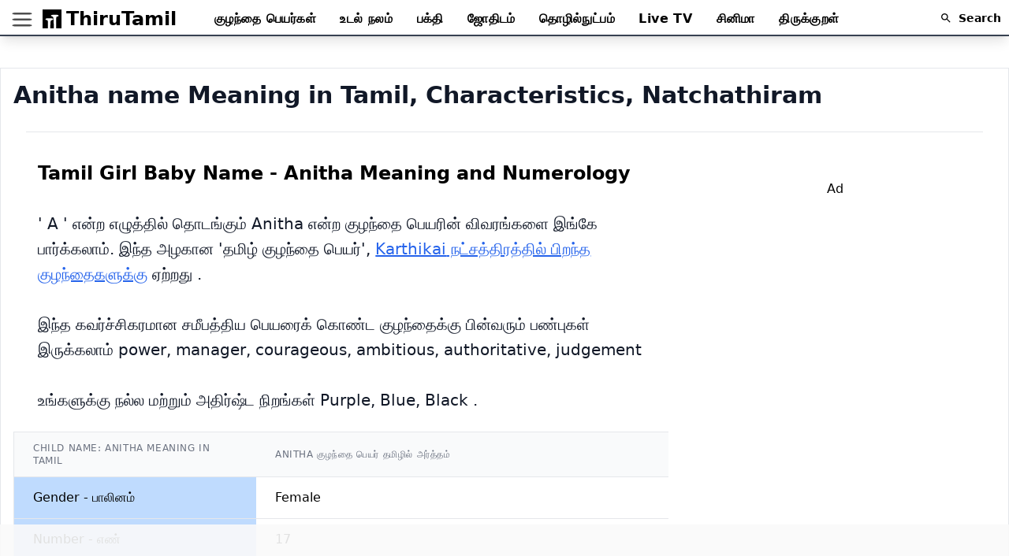

--- FILE ---
content_type: text/html
request_url: https://babynames.thirutamil.com/babynames/anitha/
body_size: 7771
content:
<!DOCTYPE html>
<html lang="en">
	<head>
		<meta charset="utf-8" />
		<link rel="icon" href="../../favicon.ico" />
		<meta name="viewport" content="width=device-width, initial-scale=1" />
		<link rel="manifest" href="/manifest.webmanifest" />

		
		<link href="../../_app/immutable/assets/_layout-be6079e2.css" rel="stylesheet">
		<link href="../../_app/immutable/assets/SingleBabyName-4d62ecb3.css" rel="stylesheet"><!-- HEAD_svelte-b3chc2_START --><meta name="theme-color" content="#ffffff"><link rel="icon" type="image/png" sizes="16x16" href="/images/favicons/favicon-16x16.png"><link rel="icon" type="image/png" sizes="32x32" href="/images/favicons/favicon-32x32.png"><link rel="apple-touch-icon" sizes="180x180" href="/images/favicons/apple-icon-180x180.png"><link rel="icon" type="image/png" sizes="192x192" href="/images/favicons/android-icon-192x192.png"><!-- HEAD_svelte-b3chc2_END --><!-- HEAD_svelte-1gsgln_START --><!-- HTML_TAG_START --><script>  let wppostID = '39457';</script><!-- HTML_TAG_END -->
<title>Anitha Name Meaning, Origin, Girl Names Like Anitha - ThiruTamil</title>
<meta name="description" content="What is the meaning of the name Anitha? Find the origin, popularity, Star, Rasi, Characters, Anitha name meaning, and names related to Anitha at ThiruTamil baby names!">
<link rel="canonical" href="https://babynames.thirutamil.com/babynames/anitha/">
<meta name="application-name" content="thirutamil.com">
<meta property="og:site_name" content="ThiruTamil">
<meta property="og:title" content="Anitha Name Meaning, Origin, Girl Names Like Anitha - ThiruTamil">
<meta property="og:url" content="https://babynames.thirutamil.com/babynames/anitha/">
<meta property="og:description" content="What is the meaning of the name Anitha? Find the origin, popularity, Star, Rasi, Characters, Anitha name meaning, and names related to Anitha at ThiruTamil baby names!">
<meta property="og:image" content="https://babynames.thirutamil.com/images/baby-bg.png">
<meta property="og:image:secure_url" content="https://babynames.thirutamil.com/images/baby-bg.png">
<meta property="og:image:height" content="500">
<meta property="og:image:width" content="500">
<meta property="og:type" content="website">
<meta name="twitter:site" content="@thirutamilcom">
<meta property="twitter:card" content="summary_large_image">
<meta property="twitter:creator" content="@thirutamilcom">
<meta property="twitter:title" content="What is the meaning of the name Anitha? Find the origin, popularity, Star, Rasi, Characters, Anitha name meaning, and names related to Anitha at ThiruTamil baby names!">
<meta property="twitter:description" content="What is the meaning of the name Anitha? Find the origin, popularity, Star, Rasi, Characters, Anitha name meaning, and names related to Anitha at ThiruTamil baby names!"><!-- HEAD_svelte-1gsgln_END -->
		<script>
			let view_send;
		</script>

		<link rel="preconnect" href="//i0.wp.com" />
		<link rel="preconnect" href="//stats.wp.com" />
		<link rel="preconnect" href="//pagead2.googlesyndication.com" />
		
		<link rel="preconnect" href="//static.cloudflareinsights.com" />
		 
	</head>
	<body>
		<div id="svelte">


<main data-sveltekit-reload>

<header class="w-full py-1 bg-white bg-opacity-50 border-b-2 shadow-lg border-primary-400 border-gray-700 z-30 sticky top-0"><div class="max-w-7xl mx-auto px-4 pt-1"><div class="relative flex max-w-8xl mx-auto justify-between items-center"><div class="flex items-center mr-12 w-full lg:w-auto"><svg role="presentation" title="menu" viewBox="0 0 100 80" width="40" height="20" fill="#4e4e4e" class="cursor-pointer mt-1 -ml-2"><rect width="100" rx="20" height="10"></rect><rect y="30" rx="20" width="100" height="10"></rect><rect y="60" rx="20" width="100" height="10"></rect></svg><a class="flex" href="/" title="Babynames.ThiruTamil.com"><svg class="relative top-1" width="36" height="24" version="1.0" xmlns="http://www.w3.org/2000/svg" viewBox="0 0 32.000000 32.000000" preserveAspectRatio="xMidYMid meet"><g transform="translate(0.000000,32.000000) scale(0.100000,-0.100000)" fill="#000000" stroke="none"><path d="M0 160 l0 -160 45 0 45 0 0 70 c0 63 -2 70 -20 70 -11 0 -20 7 -20
15 0 12 14 15 65 15 50 0 65 -3 65 -14 0 -8 -10 -16 -23 -18 -20 -3 -22 -9
-25 -71 l-3 -67 31 0 31 0 -3 97 c-3 87 -5 98 -23 103 -11 3 -21 11 -23 18 -1
8 16 12 63 12 51 0 65 -3 65 -15 0 -8 -9 -15 -20 -15 -19 0 -20 -7 -20 -100
l0 -100 45 0 45 0 0 160 0 160 -160 0 -160 0 0 -160z"></path></g></svg>
					<div class="font-extrabold text-2xl text-black inline">ThiruTamil</div></a></div>
			<nav class="hidden lg:block transition-all flex-grow flex items-center tracking-wide space-x-6 text-md font-semibold"><a class="hover:text-blue-700" href="/" title="Babynames Tamil">குழந்தை பெயர்கள்
				</a>
				<a class="hover:text-blue-700" href="https://thirutamil.com/health/" title="Health">உடல் நலம்
				</a>
				<a class="hover:text-blue-700" href="https://thirutamil.com/category/devotional/" title="Devotional">பக்தி
				</a>
				<a class="hover:text-blue-700" href="https://thirutamil.com/astrology/" title="astrology">ஜோதிடம்
				</a>

				<a class="hover:text-blue-700" href="https://thirutamil.com/category/technology/" title="Technology">தொழில்நுட்பம்
				</a>
				<a class="hover:text-blue-700" href="https://thirutamil.com/livetv/" title="Tamil News Live">Live TV</a>
				<a class="hover:text-blue-700" href="https://thirutamil.com/category/cinema/" title="Cinema">சினிமா
				</a>
				
				<a class="hover:text-blue-700" href="https://thirutamil.com/thirukkural/" title="ThirukKural">திருக்குறள்
				</a></nav>
			<div role="presentation" class="absolute right-0 w-6 lg:w-20 ml-4"><div class="cursor-pointer relative"><input aria-label="Search Content" placeholder="Search" ref="searchopen" name="searchreal" v-model="searchreal" autocomplete="off" class="w-full md:w-full md:pr-2 pl-8 py-1 focus:outline-none lg:focus:border-gray-400 lg:border invisible">

					<svg height="18" viewBox="0 0 24 24" width="18" xmlns="http://www.w3.org/2000/svg" class="w-4 h-4 fill-current inline-block absolute left-0 top-0 ml-2 mt-2"><path d="M15.5 14h-.79l-.28-.27C15.41 12.59 16 11.11 16 9.5 16 5.91 13.09 3 9.5 3S3 5.91 3 9.5 5.91 16 9.5 16c1.61 0 3.09-.59 4.23-1.57l.27.28v.79l5 4.99L20.49 19l-4.99-5zm-6 0C7.01 14 5 11.99 5 9.5S7.01 5 9.5 5 14 7.01 14 9.5 11.99 14 9.5 14z"></path><path d="M0 0h24v24H0z" fill="none"></path></svg>
					<span class="hidden lg:block absolute left-0 top-0 ml-8 mt-1.5 font-semibold text-sm visible">Search</span>
					<span role="presentation" class="lg:hidden absolute right-0 top-0 mr-2 mt-2 font-semibold text-sm invisible">Cancel</span>
					<div class="bg-white w-full absolute shadow z-40"></div></div></div></div></div>
	
</header>

<section class="max-w-7xl mx-auto pb-10 px-4 bg-white single-post border my-10"><div class="w-full overflow-hidden"><h1 class="text-gray-900 font-roboto text-2xl md:text-3xl my-2 pt-2 font-bold">Anitha name Meaning in Tamil, Characteristics, Natchathiram
		</h1></div>
	
	<div class="max-w-7xl px-4 mx-auto"><hr class="border-top border-gray-200 my-5"></div>

	<main class="flex flex-wrap overflow-hidden"><div class="w-full overflow-hidden md:w-4/6 lg:w-4/6 xl:w-4/6"><div class="pb-10">
				<div><div class="article-body leading-5 text-md"><h3>Tamil Girl Baby Name - <strong>Anitha</strong> Meaning and Numerology</h3>

						
						<p>&#39; A &#39; என்ற எழுத்தில் தொடங்கும் Anitha என்ற குழந்தை பெயரின்
								விவரங்களை இங்கே பார்க்கலாம்.
								இந்த அழகான &#39;தமிழ் குழந்தை பெயர்&#39;, <a href="/babynames/filter/natchathiram/karthikai/girls/">Karthikai நட்சத்திரத்தில் பிறந்த குழந்தைகளுக்கு</a> ஏற்றது .</p>

							<p>இந்த கவர்ச்சிகரமான சமீபத்திய பெயரைக் கொண்ட குழந்தைக்கு பின்வரும் பண்புகள் இருக்கலாம் power, manager, courageous, ambitious, authoritative, judgement</p>

							<p>உங்களுக்கு நல்ல மற்றும் அதிர்ஷ்ட நிறங்கள் Purple, Blue, Black .
							</p>
							<div class="overflow-x-auto"><table class="min-w-full divide-y divide-gray-200 mt-6 border"><thead class="bg-gray-50"><tr><th class="px-6 py-3 text-left text-xs font-medium text-gray-500 uppercase tracking-wider">Child Name: Anitha Meaning in Tamil
											</th>
											<th class="px-6 py-3 text-left text-xs font-medium text-gray-500 uppercase tracking-wider">Anitha குழந்தை பெயர் தமிழில் அர்த்தம்
											</th></tr></thead>
									<tbody class="bg-white divide-y divide-gray-200"><tr><td class="px-6 py-4 whitespace-nowrap bg-blue-200"><div class="flex items-center">Gender - பாலினம்</div></td>
												<td class="px-6 py-4 whitespace-nowrap"><div class="flex items-center">Female</div></td></tr>
										<tr><td class="px-6 py-4 whitespace-nowrap bg-blue-200"><div class="flex items-center">Number - எண்</div></td>
												<td class="px-6 py-4 whitespace-nowrap"><div class="flex items-center">17</div></td></tr>
										<tr><td class="px-6 py-4 whitespace-nowrap bg-blue-200"><div class="flex items-center">Total - மொத்தம்</div></td>
												<td class="px-6 py-4 whitespace-nowrap"><div class="flex items-center">8</div></td></tr>
										<tr><td class="px-6 py-4 whitespace-nowrap bg-blue-200"><div class="flex items-center">Lucky Color(s) - அதிர்ஷ்ட நிறம்(கள்)</div></td>
												<td class="px-6 py-4 whitespace-nowrap"><div class="flex items-center">Purple, Blue, Black</div></td></tr>
										<tr><td class="px-6 py-4 whitespace-nowrap bg-blue-200"><div class="flex items-center">Natchathiram - நட்சத்திரம்</div></td>
												<td class="px-6 py-4 whitespace-nowrap"><div class="flex items-center border-b-2 pb-2">Karthikai</div>

													<div class="flex items-center pt-2"><small class="pr-1">More Names here:</small>
														<a href="/babynames/filter/natchathiram/karthikai/girls/">Karthikai Natchathiram Girl Baby Names</a></div></td></tr>
										<tr><td class="px-6 py-4 whitespace-nowrap bg-blue-200"><div class="flex items-center">In Tamil - தமிழில்</div></td>
												<td class="px-6 py-4 whitespace-nowrap"><div class="flex items-center">அனித்தா</div></td></tr>
										<tr><td class="px-6 py-4 whitespace-nowrap bg-blue-200"><div class="flex items-center">Characteristics - பண்புகள்</div></td>
												<td class="px-6 py-4 whitespace-nowrap"><div class="flex items-center">power, manager, courageous, ambitious, authoritative, judgement</div></td></tr>
										<tr><td class="px-6 py-4 whitespace-nowrap bg-blue-200"><div class="flex items-center">Baby Name Category</div></td>
												<td class="px-6 py-4 whitespace-nowrap"><div class="flex items-center"><a href="/babynames/filter/category/martyr-names/">Martyr Names with Meaning in Tamil</a></div></td></tr>

										<tr><td class="px-6 py-4 whitespace-nowrap bg-blue-200"><div class="flex items-center">For More Baby Names</div></td>
											<td class="px-6 py-4 whitespace-nowrap"><div class="flex items-center"><a href="/babynames/starts-with-letter/an/">Martyr Names Baby Name starts with letter &quot;An&quot;</a></div></td></tr></tbody></table></div>
							<h3>What is the meaning of the name Anitha?</h3>
							<p>Here we show you the Meaning of the <strong>Anitha</strong> Baby Name in tamil
								which starts with the Letter &#39;A&#39; above table. This
									Cute Tamil Baby Name is suitable for the kids who born in Karthikai natchathiram.</p>
							<p>Kid who have this Attractive latest name may have the following characteristics like power, manager, courageous, ambitious, authoritative, judgement</p>
							<p>Purple, Blue, Black are auspicious and lucky colours for you.
							</p>
							<h3>Names Like Anitha?</h3>
							<p>If you like Anitha, We&#39;ll Share more lovely other Alternative names like Anitha.
							</p>
							<p class="flex items-center"><a href="/babynames/starts-with-letter/an/">Baby Name starts with letter &quot;An&quot;</a></p>
							<p class="flex items-center"><a href="/babynames/starts-with-letter/ani/">Baby Name starts with &quot;Ani&quot;</a></p>
							<p class="flex items-center"><a href="/babynames/starts-with-letter/anit/">Baby Name starts with &quot;Anit&quot;</a></p>
							<p class="flex items-center"><a href="/babynames/starts-with-letter/anith/">Baby Name starts with &quot;Anith&quot;</a></p></div></div></div></div>
		
		<aside class="w-full md:w-2/6">
	
	
	<section class="w-full sticky top-10">
		<div class="ml-2 md:ml-4 mr-2 sticky"><div class="mt-20 sm:mt-0 text-center">Ad
				
				
				<p ref="adsen"></p>

				<ins class="adsbygoogle" style="display: inline-block; width: 336px; height: 280px" data-ad-client="ca-pub-5830004365644682" data-ad-slot="5320857205"></ins>
				<script>(adsbygoogle = window.adsbygoogle || []).push({});
				</script></div></div>
	 
</section>
	</aside>
		</main>
</section>
<footer class="bg-gray-900 text-center mt-6 sm:text-left"><div class="max-w-7xl mx-auto pb-10 pt-10 text-white"><ul><li class="inline-block"><a class="block font-semibold px-3" href="/">Babynames Tamil</a></li>
			<li class="inline-block"><a class="block font-semibold px-3" href="https://thirutamil.com/about/">About</a></li>
			<li class="inline-block"><a class="block font-semibold px-3" href="https://thirutamil.com/privacy/">Privacy</a></li></ul>
		<div class="sm:flex px-3"><div class="w-full sm:w-1/2"><div class="font-bold text-2xl font-serif pt-10">திருத்தமிழ்</div>
				<span class="block pt-1 mt-1 text-xs tracking-wider font-light">© 2026 ThiruTamil.com . All rights reserved.</span></div>
			<div class="w-full sm:w-1/2 text-center mx-auto mt-3 "><div class="text-center block w-full text-xl font-bold mb-4 ">Follow Us On</div>
				<a href="https://facebook.com/ThiruTamilCom/" title="Facebook" class="inline-block w-8 mr-2"><svg class="fill-current" viewBox="0 0 20 20"><path d="M11.344,5.71c0-0.73,0.074-1.122,1.199-1.122h1.502V1.871h-2.404c-2.886,0-3.903,1.36-3.903,3.646v1.765h-1.8V10h1.8v8.128h3.601V10h2.403l0.32-2.718h-2.724L11.344,5.71z"></path></svg></a>
				<a href="https://twitter.com/ThiruTamilCom/" title="Twitter" class="inline-block w-8 mr-2"><svg class="fill-current" viewBox="0 0 20 20"><path d="M18.258,3.266c-0.693,0.405-1.46,0.698-2.277,0.857c-0.653-0.686-1.586-1.115-2.618-1.115c-1.98,0-3.586,1.581-3.586,3.53c0,0.276,0.031,0.545,0.092,0.805C6.888,7.195,4.245,5.79,2.476,3.654C2.167,4.176,1.99,4.781,1.99,5.429c0,1.224,0.633,2.305,1.596,2.938C2.999,8.349,2.445,8.19,1.961,7.925C1.96,7.94,1.96,7.954,1.96,7.97c0,1.71,1.237,3.138,2.877,3.462c-0.301,0.08-0.617,0.123-0.945,0.123c-0.23,0-0.456-0.021-0.674-0.062c0.456,1.402,1.781,2.422,3.35,2.451c-1.228,0.947-2.773,1.512-4.454,1.512c-0.291,0-0.575-0.016-0.855-0.049c1.588,1,3.473,1.586,5.498,1.586c6.598,0,10.205-5.379,10.205-10.045c0-0.153-0.003-0.305-0.01-0.456c0.7-0.499,1.308-1.12,1.789-1.827c-0.644,0.28-1.334,0.469-2.06,0.555C17.422,4.782,17.99,4.091,18.258,3.266"></path></svg></a>
				<a href="https://www.youtube.com/channel/UCfC2CPBzhNl9moMEGyC_ggg" title="youtube" class="inline-block w-8 mr-2"><svg class="fill-current" viewBox="0 0 20 20"><path d="M9.426,7.625h0.271c0.596,0,1.079-0.48,1.079-1.073V4.808c0-0.593-0.483-1.073-1.079-1.073H9.426c-0.597,0-1.079,0.48-1.079,1.073v1.745C8.347,7.145,8.83,7.625,9.426,7.625 M9.156,4.741c0-0.222,0.182-0.402,0.404-0.402c0.225,0,0.405,0.18,0.405,0.402V6.62c0,0.222-0.181,0.402-0.405,0.402c-0.223,0-0.404-0.181-0.404-0.402V4.741z M12.126,7.625c0.539,0,1.013-0.47,1.013-0.47v0.403h0.81V3.735h-0.81v2.952c0,0-0.271,0.335-0.54,0.335c-0.271,0-0.271-0.202-0.271-0.202V3.735h-0.81v3.354C11.519,7.089,11.586,7.625,12.126,7.625 M6.254,7.559H7.2v-2.08l1.079-2.952H7.401L6.727,4.473L6.052,2.527H5.107l1.146,2.952V7.559z M11.586,12.003c-0.175,0-0.312,0.104-0.405,0.204v2.706c0.086,0.091,0.213,0.18,0.405,0.18c0.405,0,0.405-0.451,0.405-0.451v-2.188C11.991,12.453,11.924,12.003,11.586,12.003 M14.961,8.463c0,0-2.477-0.129-4.961-0.129c-2.475,0-4.96,0.129-4.96,0.129c-1.119,0-2.025,0.864-2.025,1.93c0,0-0.203,1.252-0.203,2.511c0,1.252,0.203,2.51,0.203,2.51c0,1.066,0.906,1.931,2.025,1.931c0,0,2.438,0.129,4.96,0.129c2.437,0,4.961-0.129,4.961-0.129c1.117,0,2.024-0.864,2.024-1.931c0,0,0.202-1.268,0.202-2.51c0-1.268-0.202-2.511-0.202-2.511C16.985,9.328,16.078,8.463,14.961,8.463 M7.065,10.651H6.052v5.085H5.107v-5.085H4.095V9.814h2.97V10.651z M9.628,15.736h-0.81v-0.386c0,0-0.472,0.45-1.012,0.45c-0.54,0-0.606-0.515-0.606-0.515v-3.991h0.809v3.733c0,0,0,0.193,0.271,0.193c0.27,0,0.54-0.322,0.54-0.322v-3.604h0.81V15.736z M12.801,14.771c0,0,0,1.03-0.742,1.03c-0.455,0-0.73-0.241-0.878-0.429v0.364h-0.876V9.814h0.876v1.92c0.135-0.142,0.464-0.439,0.878-0.439c0.54,0,0.742,0.45,0.742,1.03V14.771z M15.973,12.39v1.287h-1.688v0.965c0,0,0,0.451,0.405,0.451s0.405-0.451,0.405-0.451v-0.45h0.877v0.708c0,0-0.136,0.901-1.215,0.901c-1.08,0-1.282-0.901-1.282-0.901v-2.51c0,0,0-1.095,1.282-1.095S15.973,12.39,15.973,12.39 M14.69,12.003c-0.405,0-0.405,0.45-0.405,0.45v0.579h0.811v-0.579C15.096,12.453,15.096,12.003,14.69,12.003"></path></svg></a>
				<a href="https://instagram.com/ThiruTamilCom/" title="instagram" class="inline-block w-8 mr-2"><svg class="fill-current" viewBox="0 0 20 20"><path d="M14.52,2.469H5.482c-1.664,0-3.013,1.349-3.013,3.013v9.038c0,1.662,1.349,3.012,3.013,3.012h9.038c1.662,0,3.012-1.35,3.012-3.012V5.482C17.531,3.818,16.182,2.469,14.52,2.469 M13.012,4.729h2.26v2.259h-2.26V4.729z M10,6.988c1.664,0,3.012,1.349,3.012,3.012c0,1.664-1.348,3.013-3.012,3.013c-1.664,0-3.012-1.349-3.012-3.013C6.988,8.336,8.336,6.988,10,6.988 M16.025,14.52c0,0.831-0.676,1.506-1.506,1.506H5.482c-0.831,0-1.507-0.675-1.507-1.506V9.247h1.583C5.516,9.494,5.482,9.743,5.482,10c0,2.497,2.023,4.52,4.518,4.52c2.494,0,4.52-2.022,4.52-4.52c0-0.257-0.035-0.506-0.076-0.753h1.582V14.52z"></path></svg></a>
				<a href="https://pinterest.com/ThiruTamilCom/" title="pinterest" class="inline-block w-8 mr-2"><svg class="fill-current" viewBox="0 0 20 20"><path d="M9.797,2.214C9.466,2.256,9.134,2.297,8.802,2.338C8.178,2.493,7.498,2.64,6.993,2.935C5.646,3.723,4.712,4.643,4.087,6.139C3.985,6.381,3.982,6.615,3.909,6.884c-0.48,1.744,0.37,3.548,1.402,4.173c0.198,0.119,0.649,0.332,0.815,0.049c0.092-0.156,0.071-0.364,0.128-0.546c0.037-0.12,0.154-0.347,0.127-0.496c-0.046-0.255-0.319-0.416-0.434-0.62C5.715,9.027,5.703,8.658,5.59,8.101c0.009-0.075,0.017-0.149,0.026-0.224C5.65,7.254,5.755,6.805,5.948,6.362c0.564-1.301,1.47-2.025,2.931-2.458c0.327-0.097,1.25-0.252,1.734-0.149c0.289,0.05,0.577,0.099,0.866,0.149c1.048,0.33,1.811,0.938,2.218,1.888c0.256,0.591,0.33,1.725,0.154,2.483c-0.085,0.36-0.072,0.667-0.179,0.993c-0.397,1.206-0.979,2.323-2.295,2.633c-0.868,0.205-1.519-0.324-1.733-0.869c-0.06-0.151-0.161-0.418-0.101-0.671c0.229-0.978,0.56-1.854,0.815-2.831c0.243-0.931-0.218-1.665-0.943-1.837C8.513,5.478,7.816,6.312,7.579,6.858C7.39,7.292,7.276,8.093,7.426,8.672c0.047,0.183,0.269,0.674,0.23,0.844c-0.174,0.755-0.372,1.568-0.587,2.31c-0.223,0.771-0.344,1.562-0.56,2.311c-0.1,0.342-0.096,0.709-0.179,1.066v0.521c-0.075,0.33-0.019,0.916,0.051,1.242c0.045,0.209-0.027,0.467,0.076,0.621c0.002,0.111,0.017,0.135,0.052,0.199c0.319-0.01,0.758-0.848,0.917-1.094c0.304-0.467,0.584-0.967,0.816-1.514c0.208-0.494,0.241-1.039,0.408-1.566c0.12-0.379,0.292-0.824,0.331-1.24h0.025c0.066,0.229,0.306,0.395,0.485,0.52c0.56,0.4,1.525,0.77,2.573,0.523c1.188-0.281,2.133-0.838,2.755-1.664c0.457-0.609,0.804-1.313,1.07-2.112c0.131-0.392,0.158-0.826,0.256-1.241c0.241-1.043-0.082-2.298-0.384-2.981C14.847,3.35,12.902,2.17,9.797,2.214"></path></svg></a></div>
			<div class="w-full sm:w-1/2 text-center mt-3 "><div class="text-center block w-full text-xl font-bold">Download Our App</div>
				<a class="inline-block" href="https://play.google.com/store/apps/details?id=com.crninteractive.tamilcalendar"><img class="lazy right-0 relative" alt="ThiruTamil Calendar App Download Playstore" data-src="/images/google-play-badge.png" width="200" height="77"></a></div></div></div>
	<script src="https://stats.wp.com/e-202133.js" defer></script>
	<script>//0 means post id
		if (typeof wppostID === 'undefined') {
			wppostID = 0;
		}

		/////enter Blog ID -
		let blogId = '169244473';
		let siteID = 'api.thirutamil.com';
		//////////////
		_stq = window._stq || [];
		_stq.push([
			'view',
			{ v: 'ext', j: '1:10.0', blog: blogId, post: wppostID, tz: '5.5', srv: siteID }
		]);
		_stq.push(['clickTrackerInit', blogId, wppostID]);
		// console.log('wppostID', wppostID);
	</script>
	<script>/* var ONE_DAY_IN_MILLISECONDS = 24 * 60 * 60 * 1000;
		var homepageUrl = location.href.split('/').slice(0, 3).join('/') + '/';

		var isFirstTimeVisit = !sessionStorage.getItem('hasVisitedBefore');
		console.log('isFirstTimeVisit::',isFirstTimeVisit);
		if (isFirstTimeVisit) {
			sessionStorage.setItem('hasVisitedBefore', true);
			sessionStorage.setItem('visitTime', new Date().getTime());
			history.pushState(null, null, homepageUrl);
		}

		var visitTime = parseInt(sessionStorage.getItem('visitTime'));

		if (!isNaN(visitTime) && new Date().getTime() - visitTime > ONE_DAY_IN_MILLISECONDS) {
			sessionStorage.removeItem('hasVisitedBefore');
		}

		window.addEventListener('popstate', function (event) {
			if (event.state && event.state.isPushedFromOtherPage) {
				sessionStorage.setItem('shouldLoadHomepage', true);
			}
		}); */
	</script>
	<div class="zby_wrapper zby_container w-full svelte-15vsou5">
		<ins class="adsbygoogle" style="display:inline-block;width:320px;height:50px" data-ad-client="ca-pub-5830004365644682" data-ad-slot="6164776140"></ins>
		<script>(adsbygoogle = window.adsbygoogle || []).push({});
		</script></div>
</footer></main>


		<script type="module" data-sveltekit-hydrate="yaqtff">
			import { start } from "../../_app/immutable/start-4dfd0dd2.js";

			start({
				env: {},
				hydrate: {
					status: 200,
					error: null,
					node_ids: [0, 6],
					params: {startswith:"anitha\u002F"},
					routeId: "/babynames/[...startswith]",
					data: (function(a){return [a,a]}(null)),
					form: null
				},
				paths: {"base":"","assets":""},
				target: document.querySelector('[data-sveltekit-hydrate="yaqtff"]').parentNode,
				trailing_slash: "always"
			});
		</script>
	<script type="application/json" data-sveltekit-fetched data-url="/db/fetch_post/?page=single-babyname&amp;slug=anitha">{"status":200,"statusText":"","headers":{},"body":"{\"data\":{\"babynames\":{\"_id\":\"61ec2fb3e562e90928b6abc1\",\"id\":39457,\"post_type\":\"babynames\",\"title\":\"Anitha\",\"slug\":\"anitha\",\"mslug\":\"c12467216497bfebeb8c4ca8160bb88f\",\"category\":[{\"name\":\"Martyr Names\",\"slug\":\"martyr-names\",\"taxonomy\":\"babynames_cat\",\"description\":\"\"}],\"acfBabyName\":{\"gender\":\"Female\",\"number\":\"17\",\"total\":\"8\",\"lucky_color\":\"Purple, Blue, Black\",\"natchathiram\":\"Karthikai\",\"in_tamil\":\"அனித்தா\",\"characteristics\":\"power, manager, courageous, ambitious, authoritative, judgement\"}}}}"}</script></div>
	</body>
</html>


--- FILE ---
content_type: text/css
request_url: https://babynames.thirutamil.com/_app/immutable/assets/_layout-be6079e2.css
body_size: 4578
content:
*,:before,:after{box-sizing:border-box;border-width:0;border-style:solid;border-color:#e5e7eb}:before,:after{--tw-content: ""}html{line-height:1.5;-webkit-text-size-adjust:100%;-moz-tab-size:4;-o-tab-size:4;tab-size:4;font-family:ui-sans-serif,system-ui,-apple-system,BlinkMacSystemFont,Segoe UI,Roboto,Helvetica Neue,Arial,Noto Sans,sans-serif,"Apple Color Emoji","Segoe UI Emoji",Segoe UI Symbol,"Noto Color Emoji"}body{margin:0;line-height:inherit}hr{height:0;color:inherit;border-top-width:1px}abbr:where([title]){-webkit-text-decoration:underline dotted;text-decoration:underline dotted}h1,h2,h3,h4,h5,h6{font-size:inherit;font-weight:inherit}a{color:inherit;text-decoration:inherit}b,strong{font-weight:bolder}code,kbd,samp,pre{font-family:ui-monospace,SFMono-Regular,Menlo,Monaco,Consolas,Liberation Mono,Courier New,monospace;font-size:1em}small{font-size:80%}sub,sup{font-size:75%;line-height:0;position:relative;vertical-align:baseline}sub{bottom:-.25em}sup{top:-.5em}table{text-indent:0;border-color:inherit;border-collapse:collapse}button,input,optgroup,select,textarea{font-family:inherit;font-size:100%;font-weight:inherit;line-height:inherit;color:inherit;margin:0;padding:0}button,select{text-transform:none}button,[type=button],[type=reset],[type=submit]{-webkit-appearance:button;background-color:transparent;background-image:none}:-moz-focusring{outline:auto}:-moz-ui-invalid{box-shadow:none}progress{vertical-align:baseline}::-webkit-inner-spin-button,::-webkit-outer-spin-button{height:auto}[type=search]{-webkit-appearance:textfield;outline-offset:-2px}::-webkit-search-decoration{-webkit-appearance:none}::-webkit-file-upload-button{-webkit-appearance:button;font:inherit}summary{display:list-item}blockquote,dl,dd,h1,h2,h3,h4,h5,h6,hr,figure,p,pre{margin:0}fieldset{margin:0;padding:0}legend{padding:0}ol,ul,menu{list-style:none;margin:0;padding:0}textarea{resize:vertical}input::-moz-placeholder,textarea::-moz-placeholder{opacity:1;color:#9ca3af}input::placeholder,textarea::placeholder{opacity:1;color:#9ca3af}button,[role=button]{cursor:pointer}:disabled{cursor:default}img,svg,video,canvas,audio,iframe,embed,object{display:block;vertical-align:middle}img,video{max-width:100%;height:auto}[hidden]{display:none}*,:before,:after{--tw-border-spacing-x: 0;--tw-border-spacing-y: 0;--tw-translate-x: 0;--tw-translate-y: 0;--tw-rotate: 0;--tw-skew-x: 0;--tw-skew-y: 0;--tw-scale-x: 1;--tw-scale-y: 1;--tw-pan-x: ;--tw-pan-y: ;--tw-pinch-zoom: ;--tw-scroll-snap-strictness: proximity;--tw-ordinal: ;--tw-slashed-zero: ;--tw-numeric-figure: ;--tw-numeric-spacing: ;--tw-numeric-fraction: ;--tw-ring-inset: ;--tw-ring-offset-width: 0px;--tw-ring-offset-color: #fff;--tw-ring-color: rgb(59 130 246 / .5);--tw-ring-offset-shadow: 0 0 #0000;--tw-ring-shadow: 0 0 #0000;--tw-shadow: 0 0 #0000;--tw-shadow-colored: 0 0 #0000;--tw-blur: ;--tw-brightness: ;--tw-contrast: ;--tw-grayscale: ;--tw-hue-rotate: ;--tw-invert: ;--tw-saturate: ;--tw-sepia: ;--tw-drop-shadow: ;--tw-backdrop-blur: ;--tw-backdrop-brightness: ;--tw-backdrop-contrast: ;--tw-backdrop-grayscale: ;--tw-backdrop-hue-rotate: ;--tw-backdrop-invert: ;--tw-backdrop-opacity: ;--tw-backdrop-saturate: ;--tw-backdrop-sepia: }::backdrop{--tw-border-spacing-x: 0;--tw-border-spacing-y: 0;--tw-translate-x: 0;--tw-translate-y: 0;--tw-rotate: 0;--tw-skew-x: 0;--tw-skew-y: 0;--tw-scale-x: 1;--tw-scale-y: 1;--tw-pan-x: ;--tw-pan-y: ;--tw-pinch-zoom: ;--tw-scroll-snap-strictness: proximity;--tw-ordinal: ;--tw-slashed-zero: ;--tw-numeric-figure: ;--tw-numeric-spacing: ;--tw-numeric-fraction: ;--tw-ring-inset: ;--tw-ring-offset-width: 0px;--tw-ring-offset-color: #fff;--tw-ring-color: rgb(59 130 246 / .5);--tw-ring-offset-shadow: 0 0 #0000;--tw-ring-shadow: 0 0 #0000;--tw-shadow: 0 0 #0000;--tw-shadow-colored: 0 0 #0000;--tw-blur: ;--tw-brightness: ;--tw-contrast: ;--tw-grayscale: ;--tw-hue-rotate: ;--tw-invert: ;--tw-saturate: ;--tw-sepia: ;--tw-drop-shadow: ;--tw-backdrop-blur: ;--tw-backdrop-brightness: ;--tw-backdrop-contrast: ;--tw-backdrop-grayscale: ;--tw-backdrop-hue-rotate: ;--tw-backdrop-invert: ;--tw-backdrop-opacity: ;--tw-backdrop-saturate: ;--tw-backdrop-sepia: }.visible{visibility:visible}.invisible{visibility:hidden}.static{position:static}.fixed{position:fixed}.absolute{position:absolute}.relative{position:relative}.sticky{position:sticky}.right-0{right:0}.top-0{top:0}.top-1{top:.25rem}.left-0{left:0}.top-10{top:2.5rem}.z-30{z-index:30}.z-40{z-index:40}.z-\[900\]{z-index:900}.m-2{margin:.5rem}.m-4{margin:1rem}.m-3{margin:.75rem}.mx-auto{margin-left:auto;margin-right:auto}.my-4{margin-top:1rem;margin-bottom:1rem}.mx-1{margin-left:.25rem;margin-right:.25rem}.my-2{margin-top:.5rem;margin-bottom:.5rem}.my-10{margin-top:2.5rem;margin-bottom:2.5rem}.my-5{margin-top:1.25rem;margin-bottom:1.25rem}.my-7{margin-top:1.75rem;margin-bottom:1.75rem}.my-3{margin-top:.75rem;margin-bottom:.75rem}.my-9{margin-top:2.25rem;margin-bottom:2.25rem}.mx-4{margin-left:1rem;margin-right:1rem}.mx-0{margin-left:0;margin-right:0}.my-1{margin-top:.25rem;margin-bottom:.25rem}.mt-8{margin-top:2rem}.mb-5{margin-bottom:1.25rem}.mb-3{margin-bottom:.75rem}.mb-2{margin-bottom:.5rem}.mt-5{margin-top:1.25rem}.mt-2{margin-top:.5rem}.mt-4{margin-top:1rem}.mt-3{margin-top:.75rem}.mb-4{margin-bottom:1rem}.mt-6{margin-top:1.5rem}.mt-10{margin-top:2.5rem}.mt-1{margin-top:.25rem}.mb-1{margin-bottom:.25rem}.mr-2{margin-right:.5rem}.mb-8{margin-bottom:2rem}.mr-12{margin-right:3rem}.-ml-2{margin-left:-.5rem}.ml-4{margin-left:1rem}.ml-2{margin-left:.5rem}.ml-8{margin-left:2rem}.mt-1\.5{margin-top:.375rem}.mt-14{margin-top:3.5rem}.ml-1{margin-left:.25rem}.mt-20{margin-top:5rem}.-mb-60{margin-bottom:-15rem}.mr-6{margin-right:1.5rem}.block{display:block}.inline-block{display:inline-block}.inline{display:inline}.flex{display:flex}.inline-flex{display:inline-flex}.table{display:table}.grid{display:grid}.hidden{display:none}.h-full{height:100%}.h-20{height:5rem}.h-4{height:1rem}.h-screen{height:100vh}.h-14{height:3.5rem}.h-8{height:2rem}.h-6{height:1.5rem}.h-48{height:12rem}.h-5{height:1.25rem}.max-h-40{max-height:10rem}.min-h-\[56px\]{min-height:56px}.min-h-screen{min-height:100vh}.w-full{width:100%}.w-3\/12{width:25%}.w-9\/12{width:75%}.w-16{width:4rem}.w-48{width:12rem}.w-8{width:2rem}.w-6{width:1.5rem}.w-4{width:1rem}.w-96{width:24rem}.w-1\/4{width:25%}.w-20{width:5rem}.w-5{width:1.25rem}.min-w-full{min-width:100%}.min-w-\[20rem\]{min-width:20rem}.max-w-7xl{max-width:80rem}.max-w-3xl{max-width:48rem}.max-w-full{max-width:100%}.max-w-6xl{max-width:72rem}.flex-shrink{flex-shrink:1}.flex-grow{flex-grow:1}.origin-top-right{transform-origin:top right}.rotate-180{--tw-rotate: 180deg;transform:translate(var(--tw-translate-x),var(--tw-translate-y)) rotate(var(--tw-rotate)) skew(var(--tw-skew-x)) skewY(var(--tw-skew-y)) scaleX(var(--tw-scale-x)) scaleY(var(--tw-scale-y))}.rotate-0{--tw-rotate: 0deg;transform:translate(var(--tw-translate-x),var(--tw-translate-y)) rotate(var(--tw-rotate)) skew(var(--tw-skew-x)) skewY(var(--tw-skew-y)) scaleX(var(--tw-scale-x)) scaleY(var(--tw-scale-y))}.transform{transform:translate(var(--tw-translate-x),var(--tw-translate-y)) rotate(var(--tw-rotate)) skew(var(--tw-skew-x)) skewY(var(--tw-skew-y)) scaleX(var(--tw-scale-x)) scaleY(var(--tw-scale-y))}@keyframes bounce{0%,to{transform:translateY(-25%);animation-timing-function:cubic-bezier(.8,0,1,1)}50%{transform:none;animation-timing-function:cubic-bezier(0,0,.2,1)}}.animate-bounce{animation:bounce 1s infinite}.cursor-pointer{cursor:pointer}.resize{resize:both}.list-disc{list-style-type:disc}.grid-cols-1{grid-template-columns:repeat(1,minmax(0,1fr))}.flex-row{flex-direction:row}.flex-col{flex-direction:column}.flex-wrap{flex-wrap:wrap}.items-end{align-items:flex-end}.items-center{align-items:center}.justify-center{justify-content:center}.justify-between{justify-content:space-between}.gap-5{gap:1.25rem}.gap-1{gap:.25rem}.gap-3{gap:.75rem}.space-x-6>:not([hidden])~:not([hidden]){--tw-space-x-reverse: 0;margin-right:calc(1.5rem * var(--tw-space-x-reverse));margin-left:calc(1.5rem * calc(1 - var(--tw-space-x-reverse)))}.space-x-0>:not([hidden])~:not([hidden]){--tw-space-x-reverse: 0;margin-right:calc(0px * var(--tw-space-x-reverse));margin-left:calc(0px * calc(1 - var(--tw-space-x-reverse)))}.space-x-3>:not([hidden])~:not([hidden]){--tw-space-x-reverse: 0;margin-right:calc(.75rem * var(--tw-space-x-reverse));margin-left:calc(.75rem * calc(1 - var(--tw-space-x-reverse)))}.space-x-2>:not([hidden])~:not([hidden]){--tw-space-x-reverse: 0;margin-right:calc(.5rem * var(--tw-space-x-reverse));margin-left:calc(.5rem * calc(1 - var(--tw-space-x-reverse)))}.divide-y>:not([hidden])~:not([hidden]){--tw-divide-y-reverse: 0;border-top-width:calc(1px * calc(1 - var(--tw-divide-y-reverse)));border-bottom-width:calc(1px * var(--tw-divide-y-reverse))}.divide-gray-200>:not([hidden])~:not([hidden]){--tw-divide-opacity: 1;border-color:rgb(229 231 235 / var(--tw-divide-opacity))}.overflow-auto{overflow:auto}.overflow-hidden{overflow:hidden}.overflow-x-auto{overflow-x:auto}.overflow-ellipsis{text-overflow:ellipsis}.whitespace-nowrap{white-space:nowrap}.whitespace-pre{white-space:pre}.break-words{overflow-wrap:break-word}.rounded-lg{border-radius:.5rem}.rounded{border-radius:.25rem}.rounded-sm{border-radius:.125rem}.rounded-md{border-radius:.375rem}.rounded-b{border-bottom-right-radius:.25rem;border-bottom-left-radius:.25rem}.border{border-width:1px}.border-4{border-width:4px}.border-2{border-width:2px}.border-r-0{border-right-width:0px}.border-t{border-top-width:1px}.border-b{border-bottom-width:1px}.border-t-4{border-top-width:4px}.border-t-2{border-top-width:2px}.border-b-2{border-bottom-width:2px}.border-l-4{border-left-width:4px}.border-dashed{border-style:dashed}.border-dotted{border-style:dotted}.border-blue-400{--tw-border-opacity: 1;border-color:rgb(96 165 250 / var(--tw-border-opacity))}.border-gray-400{--tw-border-opacity: 1;border-color:rgb(156 163 175 / var(--tw-border-opacity))}.border-gray-100{--tw-border-opacity: 1;border-color:rgb(243 244 246 / var(--tw-border-opacity))}.border-green-400{--tw-border-opacity: 1;border-color:rgb(74 222 128 / var(--tw-border-opacity))}.border-pink-500{--tw-border-opacity: 1;border-color:rgb(236 72 153 / var(--tw-border-opacity))}.border-pink-200{--tw-border-opacity: 1;border-color:rgb(251 207 232 / var(--tw-border-opacity))}.border-yellow-500{--tw-border-opacity: 1;border-color:rgb(234 179 8 / var(--tw-border-opacity))}.border-yellow-200{--tw-border-opacity: 1;border-color:rgb(254 240 138 / var(--tw-border-opacity))}.border-green-500{--tw-border-opacity: 1;border-color:rgb(34 197 94 / var(--tw-border-opacity))}.border-green-200{--tw-border-opacity: 1;border-color:rgb(187 247 208 / var(--tw-border-opacity))}.border-blue-500{--tw-border-opacity: 1;border-color:rgb(59 130 246 / var(--tw-border-opacity))}.border-blue-200{--tw-border-opacity: 1;border-color:rgb(191 219 254 / var(--tw-border-opacity))}.border-gray-200{--tw-border-opacity: 1;border-color:rgb(229 231 235 / var(--tw-border-opacity))}.\!border-green-600{--tw-border-opacity: 1 !important;border-color:rgb(22 163 74 / var(--tw-border-opacity))!important}.border-gray-300{--tw-border-opacity: 1;border-color:rgb(209 213 219 / var(--tw-border-opacity))}.border-gray-50{--tw-border-opacity: 1;border-color:rgb(249 250 251 / var(--tw-border-opacity))}.border-pink-600{--tw-border-opacity: 1;border-color:rgb(219 39 119 / var(--tw-border-opacity))}.border-gray-800{--tw-border-opacity: 1;border-color:rgb(31 41 55 / var(--tw-border-opacity))}.border-gray-500{--tw-border-opacity: 1;border-color:rgb(107 114 128 / var(--tw-border-opacity))}.border-gray-700{--tw-border-opacity: 1;border-color:rgb(55 65 81 / var(--tw-border-opacity))}.border-slate-100{--tw-border-opacity: 1;border-color:rgb(241 245 249 / var(--tw-border-opacity))}.border-slate-300{--tw-border-opacity: 1;border-color:rgb(203 213 225 / var(--tw-border-opacity))}.border-red-500{--tw-border-opacity: 1;border-color:rgb(239 68 68 / var(--tw-border-opacity))}.bg-white{--tw-bg-opacity: 1;background-color:rgb(255 255 255 / var(--tw-bg-opacity))}.bg-gray-900{--tw-bg-opacity: 1;background-color:rgb(17 24 39 / var(--tw-bg-opacity))}.bg-indigo-500{--tw-bg-opacity: 1;background-color:rgb(99 102 241 / var(--tw-bg-opacity))}.bg-gray-50{--tw-bg-opacity: 1;background-color:rgb(249 250 251 / var(--tw-bg-opacity))}.bg-blue-200{--tw-bg-opacity: 1;background-color:rgb(191 219 254 / var(--tw-bg-opacity))}.bg-black{--tw-bg-opacity: 1;background-color:rgb(0 0 0 / var(--tw-bg-opacity))}.bg-yellow-50{--tw-bg-opacity: 1;background-color:rgb(254 252 232 / var(--tw-bg-opacity))}.bg-purple-50{--tw-bg-opacity: 1;background-color:rgb(250 245 255 / var(--tw-bg-opacity))}.bg-green-50{--tw-bg-opacity: 1;background-color:rgb(240 253 244 / var(--tw-bg-opacity))}.bg-red-600{--tw-bg-opacity: 1;background-color:rgb(220 38 38 / var(--tw-bg-opacity))}.bg-slate-200{--tw-bg-opacity: 1;background-color:rgb(226 232 240 / var(--tw-bg-opacity))}.bg-yellow-500{--tw-bg-opacity: 1;background-color:rgb(234 179 8 / var(--tw-bg-opacity))}.bg-pink-500{--tw-bg-opacity: 1;background-color:rgb(236 72 153 / var(--tw-bg-opacity))}.bg-green-700{--tw-bg-opacity: 1;background-color:rgb(21 128 61 / var(--tw-bg-opacity))}.bg-blue-500{--tw-bg-opacity: 1;background-color:rgb(59 130 246 / var(--tw-bg-opacity))}.bg-blue-300{--tw-bg-opacity: 1;background-color:rgb(147 197 253 / var(--tw-bg-opacity))}.bg-green-500{--tw-bg-opacity: 1;background-color:rgb(34 197 94 / var(--tw-bg-opacity))}.bg-blue-400{--tw-bg-opacity: 1;background-color:rgb(96 165 250 / var(--tw-bg-opacity))}.bg-pink-600{--tw-bg-opacity: 1;background-color:rgb(219 39 119 / var(--tw-bg-opacity))}.bg-opacity-50{--tw-bg-opacity: .5}.bg-gradient-to-r{background-image:linear-gradient(to right,var(--tw-gradient-stops))}.from-blue-500{--tw-gradient-from: #3b82f6;--tw-gradient-to: rgb(59 130 246 / 0);--tw-gradient-stops: var(--tw-gradient-from), var(--tw-gradient-to)}.from-cyan-500{--tw-gradient-from: #06b6d4;--tw-gradient-to: rgb(6 182 212 / 0);--tw-gradient-stops: var(--tw-gradient-from), var(--tw-gradient-to)}.from-green-500{--tw-gradient-from: #22c55e;--tw-gradient-to: rgb(34 197 94 / 0);--tw-gradient-stops: var(--tw-gradient-from), var(--tw-gradient-to)}.from-purple-400{--tw-gradient-from: #c084fc;--tw-gradient-to: rgb(192 132 252 / 0);--tw-gradient-stops: var(--tw-gradient-from), var(--tw-gradient-to)}.to-pink-600{--tw-gradient-to: #db2777}.to-blue-600{--tw-gradient-to: #2563eb}.to-green-900{--tw-gradient-to: #14532d}.bg-cover{background-size:cover}.bg-contain{background-size:contain}.bg-no-repeat{background-repeat:no-repeat}.fill-current{fill:currentColor}.p-4{padding:1rem}.p-3{padding:.75rem}.p-14{padding:3.5rem}.p-5{padding:1.25rem}.p-2{padding:.5rem}.p-6{padding:1.5rem}.py-6{padding-top:1.5rem;padding-bottom:1.5rem}.px-4{padding-left:1rem;padding-right:1rem}.px-6{padding-left:1.5rem;padding-right:1.5rem}.py-2{padding-top:.5rem;padding-bottom:.5rem}.py-3{padding-top:.75rem;padding-bottom:.75rem}.px-5{padding-left:1.25rem;padding-right:1.25rem}.px-8{padding-left:2rem;padding-right:2rem}.py-4{padding-top:1rem;padding-bottom:1rem}.px-2{padding-left:.5rem;padding-right:.5rem}.py-0\.5{padding-top:.125rem;padding-bottom:.125rem}.py-0{padding-top:0;padding-bottom:0}.px-3{padding-left:.75rem;padding-right:.75rem}.py-3\.5{padding-top:.875rem;padding-bottom:.875rem}.py-1{padding-top:.25rem;padding-bottom:.25rem}.py-8{padding-top:2rem;padding-bottom:2rem}.px-12{padding-left:3rem;padding-right:3rem}.px-1{padding-left:.25rem;padding-right:.25rem}.pb-4{padding-bottom:1rem}.pb-5{padding-bottom:1.25rem}.pr-2{padding-right:.5rem}.pb-8{padding-bottom:2rem}.pt-4{padding-top:1rem}.pb-6{padding-bottom:1.5rem}.pb-10{padding-bottom:2.5rem}.pt-2{padding-top:.5rem}.pb-2{padding-bottom:.5rem}.pr-1{padding-right:.25rem}.pl-9{padding-left:2.25rem}.pl-3{padding-left:.75rem}.pt-10{padding-top:2.5rem}.pt-1{padding-top:.25rem}.pl-8{padding-left:2rem}.pr-5{padding-right:1.25rem}.pt-5{padding-top:1.25rem}.text-left{text-align:left}.text-center{text-align:center}.font-sans{font-family:ui-sans-serif,system-ui,-apple-system,BlinkMacSystemFont,Segoe UI,Roboto,Helvetica Neue,Arial,Noto Sans,sans-serif,"Apple Color Emoji","Segoe UI Emoji",Segoe UI Symbol,"Noto Color Emoji"}.font-serif{font-family:ui-serif,Georgia,Cambria,Times New Roman,Times,serif}.text-3xl{font-size:1.875rem;line-height:2.25rem}.text-xs{font-size:.75rem;line-height:1rem}.text-xl{font-size:1.25rem;line-height:1.75rem}.text-base{font-size:1rem;line-height:1.5rem}.text-sm{font-size:.875rem;line-height:1.25rem}.text-lg{font-size:1.125rem;line-height:1.75rem}.text-2xl{font-size:1.5rem;line-height:2rem}.text-4xl{font-size:2.25rem;line-height:2.5rem}.\!text-2xl{font-size:1.5rem!important;line-height:2rem!important}.\!text-xl{font-size:1.25rem!important;line-height:1.75rem!important}.font-bold{font-weight:700}.font-medium{font-weight:500}.font-semibold{font-weight:600}.font-normal{font-weight:400}.font-extrabold{font-weight:800}.font-light{font-weight:300}.uppercase{text-transform:uppercase}.capitalize{text-transform:capitalize}.leading-normal{line-height:1.5}.leading-none{line-height:1}.leading-5{line-height:1.25rem}.leading-8{line-height:2rem}.leading-10{line-height:2.5rem}.leading-4{line-height:1rem}.tracking-wide{letter-spacing:.025em}.tracking-widest{letter-spacing:.1em}.tracking-wider{letter-spacing:.05em}.text-white{--tw-text-opacity: 1;color:rgb(255 255 255 / var(--tw-text-opacity))}.text-gray-900{--tw-text-opacity: 1;color:rgb(17 24 39 / var(--tw-text-opacity))}.text-gray-700{--tw-text-opacity: 1;color:rgb(55 65 81 / var(--tw-text-opacity))}.text-gray-600{--tw-text-opacity: 1;color:rgb(75 85 99 / var(--tw-text-opacity))}.text-blue-700{--tw-text-opacity: 1;color:rgb(29 78 216 / var(--tw-text-opacity))}.text-green-700{--tw-text-opacity: 1;color:rgb(21 128 61 / var(--tw-text-opacity))}.text-blue-600{--tw-text-opacity: 1;color:rgb(37 99 235 / var(--tw-text-opacity))}.text-gray-500{--tw-text-opacity: 1;color:rgb(107 114 128 / var(--tw-text-opacity))}.text-black{--tw-text-opacity: 1;color:rgb(0 0 0 / var(--tw-text-opacity))}.\!text-gray-900{--tw-text-opacity: 1 !important;color:rgb(17 24 39 / var(--tw-text-opacity))!important}.text-red-600{--tw-text-opacity: 1;color:rgb(220 38 38 / var(--tw-text-opacity))}.text-gray-400{--tw-text-opacity: 1;color:rgb(156 163 175 / var(--tw-text-opacity))}.text-blue-500{--tw-text-opacity: 1;color:rgb(59 130 246 / var(--tw-text-opacity))}.underline{text-decoration-line:underline}.no-underline{text-decoration-line:none}.shadow-lg{--tw-shadow: 0 10px 15px -3px rgb(0 0 0 / .1), 0 4px 6px -4px rgb(0 0 0 / .1);--tw-shadow-colored: 0 10px 15px -3px var(--tw-shadow-color), 0 4px 6px -4px var(--tw-shadow-color);box-shadow:var(--tw-ring-offset-shadow, 0 0 #0000),var(--tw-ring-shadow, 0 0 #0000),var(--tw-shadow)}.shadow{--tw-shadow: 0 1px 3px 0 rgb(0 0 0 / .1), 0 1px 2px -1px rgb(0 0 0 / .1);--tw-shadow-colored: 0 1px 3px 0 var(--tw-shadow-color), 0 1px 2px -1px var(--tw-shadow-color);box-shadow:var(--tw-ring-offset-shadow, 0 0 #0000),var(--tw-ring-shadow, 0 0 #0000),var(--tw-shadow)}.shadow-md{--tw-shadow: 0 4px 6px -1px rgb(0 0 0 / .1), 0 2px 4px -2px rgb(0 0 0 / .1);--tw-shadow-colored: 0 4px 6px -1px var(--tw-shadow-color), 0 2px 4px -2px var(--tw-shadow-color);box-shadow:var(--tw-ring-offset-shadow, 0 0 #0000),var(--tw-ring-shadow, 0 0 #0000),var(--tw-shadow)}.filter{filter:var(--tw-blur) var(--tw-brightness) var(--tw-contrast) var(--tw-grayscale) var(--tw-hue-rotate) var(--tw-invert) var(--tw-saturate) var(--tw-sepia) var(--tw-drop-shadow)}.transition{transition-property:color,background-color,border-color,text-decoration-color,fill,stroke,opacity,box-shadow,transform,filter,-webkit-backdrop-filter;transition-property:color,background-color,border-color,text-decoration-color,fill,stroke,opacity,box-shadow,transform,filter,backdrop-filter;transition-property:color,background-color,border-color,text-decoration-color,fill,stroke,opacity,box-shadow,transform,filter,backdrop-filter,-webkit-backdrop-filter;transition-timing-function:cubic-bezier(.4,0,.2,1);transition-duration:.15s}.transition-all{transition-property:all;transition-timing-function:cubic-bezier(.4,0,.2,1);transition-duration:.15s}.transition-transform{transition-property:transform;transition-timing-function:cubic-bezier(.4,0,.2,1);transition-duration:.15s}.duration-200{transition-duration:.2s}.ease-in-out{transition-timing-function:cubic-bezier(.4,0,.2,1)}.hover\:bg-blue-600:hover{--tw-bg-opacity: 1;background-color:rgb(37 99 235 / var(--tw-bg-opacity))}.hover\:from-blue-400:hover{--tw-gradient-from: #60a5fa;--tw-gradient-to: rgb(96 165 250 / 0);--tw-gradient-stops: var(--tw-gradient-from), var(--tw-gradient-to)}.hover\:from-sky-400:hover{--tw-gradient-from: #38bdf8;--tw-gradient-to: rgb(56 189 248 / 0);--tw-gradient-stops: var(--tw-gradient-from), var(--tw-gradient-to)}.hover\:from-green-600:hover{--tw-gradient-from: #16a34a;--tw-gradient-to: rgb(22 163 74 / 0);--tw-gradient-stops: var(--tw-gradient-from), var(--tw-gradient-to)}.hover\:from-pink-500:hover{--tw-gradient-from: #ec4899;--tw-gradient-to: rgb(236 72 153 / 0);--tw-gradient-stops: var(--tw-gradient-from), var(--tw-gradient-to)}.hover\:to-blue-900:hover{--tw-gradient-to: #1e3a8a}.hover\:to-indigo-600:hover{--tw-gradient-to: #4f46e5}.hover\:to-green-800:hover{--tw-gradient-to: #166534}.hover\:to-orange-500:hover{--tw-gradient-to: #f97316}.hover\:text-blue-600:hover{--tw-text-opacity: 1;color:rgb(37 99 235 / var(--tw-text-opacity))}.hover\:text-blue-800:hover{--tw-text-opacity: 1;color:rgb(30 64 175 / var(--tw-text-opacity))}.hover\:text-blue-700:hover{--tw-text-opacity: 1;color:rgb(29 78 216 / var(--tw-text-opacity))}.hover\:text-blue-500:hover{--tw-text-opacity: 1;color:rgb(59 130 246 / var(--tw-text-opacity))}.hover\:\!text-blue-600:hover{--tw-text-opacity: 1 !important;color:rgb(37 99 235 / var(--tw-text-opacity))!important}.hover\:text-gray-900:hover{--tw-text-opacity: 1;color:rgb(17 24 39 / var(--tw-text-opacity))}.hover\:underline:hover{text-decoration-line:underline}.focus\:outline-none:focus{outline:2px solid transparent;outline-offset:2px}@media (prefers-color-scheme: dark){.dark\:text-gray-500{--tw-text-opacity: 1;color:rgb(107 114 128 / var(--tw-text-opacity))}}@media (min-width: 640px){.sm\:my-px{margin-top:1px;margin-bottom:1px}.sm\:mt-0{margin-top:0}.sm\:flex{display:flex}.sm\:w-1\/2{width:50%}.sm\:grid-cols-1{grid-template-columns:repeat(1,minmax(0,1fr))}.sm\:px-px{padding-left:1px;padding-right:1px}.sm\:text-left{text-align:left}}@media (min-width: 768px){.md\:my-px{margin-top:1px;margin-bottom:1px}.md\:-mt-1{margin-top:-.25rem}.md\:ml-4{margin-left:1rem}.md\:ml-2{margin-left:.5rem}.md\:block{display:block}.md\:h-96{height:24rem}.md\:w-4\/6{width:66.666667%}.md\:w-full{width:100%}.md\:w-2\/6,.md\:w-1\/3{width:33.333333%}.md\:min-w-\[27rem\]{min-width:27rem}.md\:grid-cols-12{grid-template-columns:repeat(12,minmax(0,1fr))}.md\:grid-cols-3{grid-template-columns:repeat(3,minmax(0,1fr))}.md\:grid-cols-4{grid-template-columns:repeat(4,minmax(0,1fr))}.md\:grid-cols-2{grid-template-columns:repeat(2,minmax(0,1fr))}.md\:space-x-0>:not([hidden])~:not([hidden]){--tw-space-x-reverse: 0;margin-right:calc(0px * var(--tw-space-x-reverse));margin-left:calc(0px * calc(1 - var(--tw-space-x-reverse)))}.md\:px-px{padding-left:1px;padding-right:1px}.md\:pr-2{padding-right:.5rem}.md\:pb-0{padding-bottom:0}.md\:text-3xl{font-size:1.875rem;line-height:2.25rem}}@media (min-width: 1024px){.lg\:order-last{order:9999}.lg\:my-px{margin-top:1px;margin-bottom:1px}.lg\:mt-0{margin-top:0}.lg\:block{display:block}.lg\:hidden{display:none}.lg\:h-\[478px\]{height:478px}.lg\:w-4\/6{width:66.666667%}.lg\:w-auto{width:auto}.lg\:w-20{width:5rem}.lg\:w-2\/6{width:33.333333%}.lg\:w-1\/4{width:25%}.lg\:min-w-\[40rem\]{min-width:40rem}.lg\:max-w-md{max-width:28rem}.lg\:max-w-xs{max-width:20rem}.lg\:grid-cols-12{grid-template-columns:repeat(12,minmax(0,1fr))}.lg\:grid-cols-3{grid-template-columns:repeat(3,minmax(0,1fr))}.lg\:grid-cols-4{grid-template-columns:repeat(4,minmax(0,1fr))}.lg\:flex-row{flex-direction:row}.lg\:justify-between{justify-content:space-between}.lg\:gap-5{gap:1.25rem}.lg\:space-x-1>:not([hidden])~:not([hidden]){--tw-space-x-reverse: 0;margin-right:calc(.25rem * var(--tw-space-x-reverse));margin-left:calc(.25rem * calc(1 - var(--tw-space-x-reverse)))}.lg\:border{border-width:1px}.lg\:px-px{padding-left:1px;padding-right:1px}.lg\:pl-8{padding-left:2rem}.lg\:pb-4{padding-bottom:1rem}.lg\:pr-0{padding-right:0}.lg\:focus\:border-gray-400:focus{--tw-border-opacity: 1;border-color:rgb(156 163 175 / var(--tw-border-opacity))}}@media (min-width: 1280px){.xl\:my-2{margin-top:.5rem;margin-bottom:.5rem}.xl\:w-4\/6{width:66.666667%}.xl\:w-2\/6{width:33.333333%}.xl\:w-1\/5{width:20%}.xl\:min-w-\[48rem\]{min-width:48rem}.xl\:grid-cols-9{grid-template-columns:repeat(9,minmax(0,1fr))}.xl\:grid-cols-3{grid-template-columns:repeat(3,minmax(0,1fr))}.xl\:grid-cols-4{grid-template-columns:repeat(4,minmax(0,1fr))}.xl\:px-2{padding-left:.5rem;padding-right:.5rem}}.zby_wrapper.zby_container.svelte-15vsou5{bottom:0;left:0;position:fixed;right:0;min-height:54px;text-align:center;width:100%!important;z-index:2147483535;display:flex;flex-direction:row;align-items:center;justify-content:center;background-color:#fafafae6}


--- FILE ---
content_type: application/javascript
request_url: https://babynames.thirutamil.com/_app/immutable/components/pages/_error.svelte-c1971335.js
body_size: 832
content:
import{S as V,i as j,s as z,k as m,a as k,q as H,E as B,l as d,h as r,c as I,m as x,r as S,n as o,H as e,b as M,u as N,B as T,M as O}from"../../chunks/index-9a19d597.js";import{p as P}from"../../chunks/stores-537c663b.js";function F(v){let n,p,t,l,a,h,_=v[0].error.message+"",E,b,u,g,y,c,w;return{c(){n=m("meta"),p=k(),t=m("section"),l=m("div"),a=m("div"),h=m("h1"),E=H(_),b=k(),u=m("p"),g=H("\u0B85\u0B9A\u0BCD\u0B9A\u0B9A\u0BCD\u0B9A\u0BCB! \u0BA8\u0BC0\u0B99\u0BCD\u0B95\u0BB3\u0BCD \u0BA4\u0BC7\u0B9F\u0BC1\u0BAE\u0BCD \u0BAA\u0B95\u0BCD\u0B95\u0BAE\u0BCD \u0B87\u0BB2\u0BCD\u0BB2\u0BC8. \u0B87\u0BA4\u0BC1 \u0BA8\u0B95\u0BB0\u0BCD\u0BA4\u0BCD\u0BA4\u0BAA\u0BCD\u0BAA\u0B9F\u0BCD\u0B9F\u0BBF\u0BB0\u0BC1\u0B95\u0BCD\u0B95\u0BB2\u0BBE\u0BAE\u0BCD \u0B85\u0BB2\u0BCD\u0BB2\u0BA4\u0BC1 \u0BA8\u0BC0\u0B95\u0BCD\u0B95\u0BAA\u0BCD\u0BAA\u0B9F\u0BCD\u0B9F\u0BBF\u0BB0\u0BC1\u0B95\u0BCD\u0B95\u0BB2\u0BBE\u0BAE\u0BCD."),y=k(),c=m("a"),w=H("\u0BAE\u0BC1\u0B95\u0BAA\u0BCD\u0BAA\u0BC1 \u0BAA\u0B95\u0BCD\u0B95\u0BA4\u0BCD\u0BA4\u0BBF\u0BB1\u0BCD\u0B95\u0BC1"),this.h()},l(s){const i=B("svelte-1ltf7jz",document.head);n=d(i,"META",{name:!0,content:!0}),i.forEach(r),p=I(s),t=d(s,"SECTION",{class:!0});var $=x(t);l=d($,"DIV",{class:!0});var q=x(l);a=d(q,"DIV",{class:!0});var f=x(a);h=d(f,"H1",{class:!0});var A=x(h);E=S(A,_),A.forEach(r),b=I(f),u=d(f,"P",{class:!0});var C=x(u);g=S(C,"\u0B85\u0B9A\u0BCD\u0B9A\u0B9A\u0BCD\u0B9A\u0BCB! \u0BA8\u0BC0\u0B99\u0BCD\u0B95\u0BB3\u0BCD \u0BA4\u0BC7\u0B9F\u0BC1\u0BAE\u0BCD \u0BAA\u0B95\u0BCD\u0B95\u0BAE\u0BCD \u0B87\u0BB2\u0BCD\u0BB2\u0BC8. \u0B87\u0BA4\u0BC1 \u0BA8\u0B95\u0BB0\u0BCD\u0BA4\u0BCD\u0BA4\u0BAA\u0BCD\u0BAA\u0B9F\u0BCD\u0B9F\u0BBF\u0BB0\u0BC1\u0B95\u0BCD\u0B95\u0BB2\u0BBE\u0BAE\u0BCD \u0B85\u0BB2\u0BCD\u0BB2\u0BA4\u0BC1 \u0BA8\u0BC0\u0B95\u0BCD\u0B95\u0BAA\u0BCD\u0BAA\u0B9F\u0BCD\u0B9F\u0BBF\u0BB0\u0BC1\u0B95\u0BCD\u0B95\u0BB2\u0BBE\u0BAE\u0BCD."),C.forEach(r),y=I(f),c=d(f,"A",{class:!0,href:!0,alt:!0});var D=x(c);w=S(D,"\u0BAE\u0BC1\u0B95\u0BAA\u0BCD\u0BAA\u0BC1 \u0BAA\u0B95\u0BCD\u0B95\u0BA4\u0BCD\u0BA4\u0BBF\u0BB1\u0BCD\u0B95\u0BC1"),D.forEach(r),f.forEach(r),q.forEach(r),$.forEach(r),this.h()},h(){document.title="Error!",o(n,"name","description"),o(n,"content","error page"),o(h,"class","text-gray-900 font-roboto text-2xl md:text-3xl my-2 font-bold"),o(u,"class","text-2xl py-8 px-12 font-medium"),o(c,"class","bg-gradient-to-r from-purple-400 to-pink-600 hover:from-pink-500 hover:to-orange-500 text-white font-semibold px-6 py-3 rounded-md mr-6"),o(c,"href","/"),o(c,"alt","Home"),o(a,"class","text-center "),o(l,"class","max-w-7xl px-4 mx-auto"),o(t,"class","max-w-7xl min-h-screen -mb-60 mx-auto pb-10 pt-5 bg-white")},m(s,i){e(document.head,n),M(s,p,i),M(s,t,i),e(t,l),e(l,a),e(a,h),e(h,E),e(a,b),e(a,u),e(u,g),e(a,y),e(a,c),e(c,w)},p(s,[i]){i&1&&_!==(_=s[0].error.message+"")&&N(E,_)},i:T,o:T,d(s){r(n),s&&r(p),s&&r(t)}}}function G(v,n,p){let t;return O(v,P,l=>p(0,t=l)),[t]}class L extends V{constructor(n){super(),j(this,n,G,F,z,{})}}export{L as default};


--- FILE ---
content_type: application/javascript
request_url: https://babynames.thirutamil.com/_app/immutable/chunks/SingleBabyName-4b508421.js
body_size: 7144
content:
import{S as Fl,i as Wl,s as jl,k as m,q as p,a as D,l as d,m as v,r as y,h as l,c as I,n as b,p as il,b as T,H as e,B as rl,o as ql,R as zl,u as V,Q as Kl,w as yl,E as Yl,x as wl,y as gl,f as El,t as Nl,z as Bl,T as Ql,Y as Ul,e as kl,Z as Zl}from"./index-9a19d597.js";import{H as Jl}from"./HeadScriptMetaManual-fbb688ab.js";function Tl(f,t,s){const a=f.slice();return a[4]=t[s],a}function Dl(f){let t,s,a,o,w,c,h=f[0],r=[];for(let n=0;n<h.length;n+=1)r[n]=Il(Tl(f,h,n));return{c(){t=m("div"),s=m("div"),a=m("div"),o=p("Latest Articles in Tamil"),w=D(),c=m("ul");for(let n=0;n<r.length;n+=1)r[n].c();this.h()},l(n){t=d(n,"DIV",{class:!0});var u=v(t);s=d(u,"DIV",{class:!0});var _=v(s);a=d(_,"DIV",{class:!0});var k=v(a);o=y(k,"Latest Articles in Tamil"),k.forEach(l),w=I(_),c=d(_,"UL",{});var N=v(c);for(let g=0;g<r.length;g+=1)r[g].l(N);N.forEach(l),_.forEach(l),u.forEach(l),this.h()},h(){b(a,"class","text-xl font-bold text-center border-b-2 border-slate-100 py-2"),b(s,"class","mt-20 mb-3 sm:mt-0 border rounded bg-slate-200"),b(t,"class","px-3 lg:pr-0 mt-1 overflow-hidden w-full ")},m(n,u){T(n,t,u),e(t,s),e(s,a),e(a,o),e(s,w),e(s,c);for(let _=0;_<r.length;_+=1)r[_].m(c,null)},p(n,u){if(u&1){h=n[0];let _;for(_=0;_<h.length;_+=1){const k=Tl(n,h,_);r[_]?r[_].p(k,u):(r[_]=Il(k),r[_].c(),r[_].m(c,null))}for(;_<r.length;_+=1)r[_].d(1);r.length=h.length}},d(n){n&&l(t),zl(r,n)}}}function Il(f){let t,s,a=f[4].title+"",o,w,c,h;return{c(){t=m("li"),s=m("a"),o=p(a),h=D(),this.h()},l(r){t=d(r,"LI",{class:!0});var n=v(t);s=d(n,"A",{title:!0,class:!0,href:!0});var u=v(s);o=y(u,a),u.forEach(l),h=I(n),n.forEach(l),this.h()},h(){b(s,"title",w=f[4].title),b(s,"class","block !text-gray-900 text-sm hover:!text-blue-600 font-semibold"),b(s,"href",c="/article/"+f[4].slug+"/"),b(t,"class","px-3 py-2 border-b rounded border-slate-300 hover:underlinetransition-all")},m(r,n){T(r,t,n),e(t,s),e(s,o),e(t,h)},p(r,n){n&1&&a!==(a=r[4].title+"")&&V(o,a),n&1&&w!==(w=r[4].title)&&b(s,"title",w),n&1&&c!==(c="/article/"+r[4].slug+"/")&&b(s,"href",c)},d(r){r&&l(t)}}}function Xl(f){let t,s,a,o,w,c,h,r,n,u,_,k,N=f[0]?.length>0&&Dl(f);return{c(){t=m("aside"),s=m("section"),a=m("div"),o=m("div"),w=p(`Ad
				
				
				`),c=m("p"),h=D(),r=m("ins"),n=D(),u=m("script"),_=p("(adsbygoogle = window.adsbygoogle || []).push({});"),k=D(),N&&N.c(),this.h()},l(g){t=d(g,"ASIDE",{class:!0});var A=v(t);s=d(A,"SECTION",{class:!0});var M=v(s);a=d(M,"DIV",{class:!0});var R=v(a);o=d(R,"DIV",{class:!0});var L=v(o);w=y(L,`Ad
				
				
				`),c=d(L,"P",{ref:!0}),v(c).forEach(l),h=I(L),r=d(L,"INS",{class:!0,style:!0,"data-ad-client":!0,"data-ad-slot":!0}),v(r).forEach(l),n=I(L),u=d(L,"SCRIPT",{});var C=v(u);_=y(C,"(adsbygoogle = window.adsbygoogle || []).push({});"),C.forEach(l),L.forEach(l),R.forEach(l),k=I(M),N&&N.l(M),M.forEach(l),A.forEach(l),this.h()},h(){b(c,"ref","adsen"),b(r,"class","adsbygoogle"),il(r,"display","inline-block"),il(r,"width","336px"),il(r,"height","280px"),b(r,"data-ad-client","ca-pub-5830004365644682"),b(r,"data-ad-slot","5320857205"),b(o,"class","mt-20 sm:mt-0 text-center"),b(a,"class","ml-2 md:ml-4 mr-2 sticky"),b(s,"class","w-full sticky top-10"),b(t,"class","w-full md:w-2/6")},m(g,A){T(g,t,A),e(t,s),e(s,a),e(a,o),e(o,w),e(o,c),f[2](c),e(o,h),e(o,r),e(o,n),e(o,u),e(u,_),e(s,k),N&&N.m(s,null)},p(g,[A]){g[0]?.length>0?N?N.p(g,A):(N=Dl(g),N.c(),N.m(s,null)):N&&(N.d(1),N=null)},i:rl,o:rl,d(g){g&&l(t),f[2](null),N&&N.d()}}}function xl(f,t,s){let a,o=!1,{articles_latest:w}=t;ql(async()=>{const h=document.getElementById("svelte");h.addEventListener("mousemove",r),window.addEventListener("scroll",n);function r(){o?(h.removeEventListener("mousemove",r),window.removeEventListener("scroll",n)):o=!0}function n(){o?(window.removeEventListener("scroll",n),h.removeEventListener("mousemove",r)):o=!0}let u=document.createElement("script");u.setAttribute("src","https://pagead2.googlesyndication.com/pagead/js/adsbygoogle.js"),u.setAttribute("crossorigin","anonymous"),u.setAttribute("async","1"),u.setAttribute("defer","1");const _=performance.now();let k=!1;setTimeout(()=>{k=!0},3e3);let N=0;function g(){if(o&&k||N==14){a.appendChild(u);const M=performance.now();console.log("loaded del:",M-_),clearInterval(A)}}const A=setInterval(()=>{N=N+1,g()},500)});function c(h){Kl[h?"unshift":"push"](()=>{a=h,s(1,a)})}return f.$$set=h=>{"articles_latest"in h&&s(0,w=h.articles_latest)},[w,a,c]}class ea extends Fl{constructor(t){super(),Wl(this,t,xl,Xl,jl,{articles_latest:0})}}function ta(f){let t,s,a;return{c(){t=m("div"),s=m("img"),this.h()},l(o){t=d(o,"DIV",{class:!0});var w=v(t);s=d(w,"IMG",{class:!0,src:!0,alt:!0,width:!0,height:!0}),w.forEach(l),this.h()},h(){b(s,"class","article-image w-full"),Ql(s.src,a=f[4])||b(s,"src",a),b(s,"alt",""),b(s,"width","1200"),b(s,"height","640"),b(t,"class","w-full text-primary-400 font-sans mx-auto mt-1")},m(o,w){T(o,t,w),e(t,s)},p:rl,d(o){o&&l(t)}}}function Al(f){let t,s=f[0].content+"",a;return{c(){t=new Ul(!1),a=kl(),this.h()},l(o){t=Zl(o,!1),a=kl(),this.h()},h(){t.a=a},m(o,w){t.m(s,o,w),T(o,a,w)},p(o,w){w&1&&s!==(s=o[0].content+"")&&t.p(s)},d(o){o&&l(a),o&&t.d()}}}function Vl(f){let t,s,a,o,w=f[0].title+"",c,h,r,n,u,_=f[0].acfBabyName.characteristics+"",k,N,g,A,M=f[0].acfBabyName.lucky_color+"",R,L,C,S,$,ae,W,G,ne,ee=f[0].title+"",ce,te,Ee,x,se=f[0].title+"",le,H,P,B,F,ie,Ne,ye,Be,de,ke,Te,ue,re,fe,Se,Ct,Re,De,Ze,we,$t,Pe=f[0].title+"",Je,St,Xe,oe,Rt,Ge,Oe=f[0].title+"",xe,Ht,Pt,Gt,et,Ie,Ot,Fe=f[0].acfBabyName.characteristics+"",tt,lt,Ae,We=f[0].acfBabyName.lucky_color+"",at,Ft,st,ge,Wt,je=f[0].title+"",it,jt,rt,me,qt,qe=f[0].title+"",ft,zt,ze=f[0].title+"",ot,Kt,nt,Ve,ve,Yt,Ke=f[0].title.substring(0,2)+"",ct,Qt,ht,ut,Le,_e,Ut,Ye=f[0].title.substring(0,3)+"",mt,Zt,dt,vt,Me,be,Jt,Qe=f[0].title.substring(0,4)+"",_t,Xt,bt,pt,Ce,pe,xt,Ue=f[0].title.substring(0,5)+"",yt,el,wt,j=f[2]!="NA"&&Ll(f),q=f[0].acfBabyName.gender&&Ml(f),z=f[0].acfBabyName.number&&Cl(f),K=f[0].acfBabyName.total&&$l(f),Y=f[0].acfBabyName.lucky_color&&Sl(f),Q=f[2]!="NA"&&Rl(f),U=f[1]&&Hl(f),Z=f[0].acfBabyName.characteristics&&Pl(f),J=f[0].category[0]&&Gl(f);function fl(i,E){return i[0].category[0]?aa:la}let gt=fl(f),he=gt(f),X=f[2]!="NA"&&Ol(f);return{c(){t=m("p"),s=p("' "),a=p(f[5]),o=p(" ' \u0B8E\u0BA9\u0BCD\u0BB1 \u0B8E\u0BB4\u0BC1\u0BA4\u0BCD\u0BA4\u0BBF\u0BB2\u0BCD \u0BA4\u0BCA\u0B9F\u0B99\u0BCD\u0B95\u0BC1\u0BAE\u0BCD "),c=p(w),h=p(` \u0B8E\u0BA9\u0BCD\u0BB1 \u0B95\u0BC1\u0BB4\u0BA8\u0BCD\u0BA4\u0BC8 \u0BAA\u0BC6\u0BAF\u0BB0\u0BBF\u0BA9\u0BCD
								\u0BB5\u0BBF\u0BB5\u0BB0\u0B99\u0BCD\u0B95\u0BB3\u0BC8 \u0B87\u0B99\u0BCD\u0B95\u0BC7 \u0BAA\u0BBE\u0BB0\u0BCD\u0B95\u0BCD\u0B95\u0BB2\u0BBE\u0BAE\u0BCD.
								`),j&&j.c(),r=D(),n=m("p"),u=p("\u0B87\u0BA8\u0BCD\u0BA4 \u0B95\u0BB5\u0BB0\u0BCD\u0B9A\u0BCD\u0B9A\u0BBF\u0B95\u0BB0\u0BAE\u0BBE\u0BA9 \u0B9A\u0BAE\u0BC0\u0BAA\u0BA4\u0BCD\u0BA4\u0BBF\u0BAF \u0BAA\u0BC6\u0BAF\u0BB0\u0BC8\u0B95\u0BCD \u0B95\u0BCA\u0BA3\u0BCD\u0B9F \u0B95\u0BC1\u0BB4\u0BA8\u0BCD\u0BA4\u0BC8\u0B95\u0BCD\u0B95\u0BC1 \u0BAA\u0BBF\u0BA9\u0BCD\u0BB5\u0BB0\u0BC1\u0BAE\u0BCD \u0BAA\u0BA3\u0BCD\u0BAA\u0BC1\u0B95\u0BB3\u0BCD \u0B87\u0BB0\u0BC1\u0B95\u0BCD\u0B95\u0BB2\u0BBE\u0BAE\u0BCD "),k=p(_),N=D(),g=m("p"),A=p("\u0B89\u0B99\u0BCD\u0B95\u0BB3\u0BC1\u0B95\u0BCD\u0B95\u0BC1 \u0BA8\u0BB2\u0BCD\u0BB2 \u0BAE\u0BB1\u0BCD\u0BB1\u0BC1\u0BAE\u0BCD \u0B85\u0BA4\u0BBF\u0BB0\u0BCD\u0BB7\u0BCD\u0B9F \u0BA8\u0BBF\u0BB1\u0B99\u0BCD\u0B95\u0BB3\u0BCD "),R=p(M),L=p(" ."),C=D(),S=m("div"),$=m("table"),ae=m("thead"),W=m("tr"),G=m("th"),ne=p("Child Name: "),ce=p(ee),te=p(" Meaning in Tamil"),Ee=D(),x=m("th"),le=p(se),H=p(" \u0B95\u0BC1\u0BB4\u0BA8\u0BCD\u0BA4\u0BC8 \u0BAA\u0BC6\u0BAF\u0BB0\u0BCD \u0BA4\u0BAE\u0BBF\u0BB4\u0BBF\u0BB2\u0BCD \u0B85\u0BB0\u0BCD\u0BA4\u0BCD\u0BA4\u0BAE\u0BCD"),P=D(),B=m("tbody"),q&&q.c(),F=D(),z&&z.c(),ie=D(),K&&K.c(),Ne=D(),Y&&Y.c(),ye=D(),Q&&Q.c(),Be=D(),U&&U.c(),de=D(),Z&&Z.c(),ke=D(),J&&J.c(),Te=D(),ue=m("tr"),re=m("td"),fe=m("div"),Se=p("For More Baby Names"),Ct=D(),Re=m("td"),De=m("div"),he.c(),Ze=D(),we=m("h3"),$t=p("What is the meaning of the name "),Je=p(Pe),St=p("?"),Xe=D(),oe=m("p"),Rt=p("Here we show you the Meaning of the "),Ge=m("strong"),xe=p(Oe),Ht=p(` Baby Name in tamil
								which starts with the Letter '`),Pt=p(f[5]),Gt=p("' above table. "),X&&X.c(),et=D(),Ie=m("p"),Ot=p("Kid who have this Attractive latest name may have the following characteristics like "),tt=p(Fe),lt=D(),Ae=m("p"),at=p(We),Ft=p(" are auspicious and lucky colours for you."),st=D(),ge=m("h3"),Wt=p("Names Like "),it=p(je),jt=p("?"),rt=D(),me=m("p"),qt=p("If you like "),ft=p(qe),zt=p(", We'll Share more lovely other Alternative names like "),ot=p(ze),Kt=p("."),nt=D(),Ve=m("p"),ve=m("a"),Yt=p('Baby Name starts with letter "'),ct=p(Ke),Qt=p('"'),ut=D(),Le=m("p"),_e=m("a"),Ut=p('Baby Name starts with "'),mt=p(Ye),Zt=p('"'),vt=D(),Me=m("p"),be=m("a"),Jt=p('Baby Name starts with "'),_t=p(Qe),Xt=p('"'),pt=D(),Ce=m("p"),pe=m("a"),xt=p('Baby Name starts with "'),yt=p(Ue),el=p('"'),this.h()},l(i){t=d(i,"P",{});var E=v(t);s=y(E,"' "),a=y(E,f[5]),o=y(E," ' \u0B8E\u0BA9\u0BCD\u0BB1 \u0B8E\u0BB4\u0BC1\u0BA4\u0BCD\u0BA4\u0BBF\u0BB2\u0BCD \u0BA4\u0BCA\u0B9F\u0B99\u0BCD\u0B95\u0BC1\u0BAE\u0BCD "),c=y(E,w),h=y(E,` \u0B8E\u0BA9\u0BCD\u0BB1 \u0B95\u0BC1\u0BB4\u0BA8\u0BCD\u0BA4\u0BC8 \u0BAA\u0BC6\u0BAF\u0BB0\u0BBF\u0BA9\u0BCD
								\u0BB5\u0BBF\u0BB5\u0BB0\u0B99\u0BCD\u0B95\u0BB3\u0BC8 \u0B87\u0B99\u0BCD\u0B95\u0BC7 \u0BAA\u0BBE\u0BB0\u0BCD\u0B95\u0BCD\u0B95\u0BB2\u0BBE\u0BAE\u0BCD.
								`),j&&j.l(E),E.forEach(l),r=I(i),n=d(i,"P",{});var tl=v(n);u=y(tl,"\u0B87\u0BA8\u0BCD\u0BA4 \u0B95\u0BB5\u0BB0\u0BCD\u0B9A\u0BCD\u0B9A\u0BBF\u0B95\u0BB0\u0BAE\u0BBE\u0BA9 \u0B9A\u0BAE\u0BC0\u0BAA\u0BA4\u0BCD\u0BA4\u0BBF\u0BAF \u0BAA\u0BC6\u0BAF\u0BB0\u0BC8\u0B95\u0BCD \u0B95\u0BCA\u0BA3\u0BCD\u0B9F \u0B95\u0BC1\u0BB4\u0BA8\u0BCD\u0BA4\u0BC8\u0B95\u0BCD\u0B95\u0BC1 \u0BAA\u0BBF\u0BA9\u0BCD\u0BB5\u0BB0\u0BC1\u0BAE\u0BCD \u0BAA\u0BA3\u0BCD\u0BAA\u0BC1\u0B95\u0BB3\u0BCD \u0B87\u0BB0\u0BC1\u0B95\u0BCD\u0B95\u0BB2\u0BBE\u0BAE\u0BCD "),k=y(tl,_),tl.forEach(l),N=I(i),g=d(i,"P",{});var Et=v(g);A=y(Et,"\u0B89\u0B99\u0BCD\u0B95\u0BB3\u0BC1\u0B95\u0BCD\u0B95\u0BC1 \u0BA8\u0BB2\u0BCD\u0BB2 \u0BAE\u0BB1\u0BCD\u0BB1\u0BC1\u0BAE\u0BCD \u0B85\u0BA4\u0BBF\u0BB0\u0BCD\u0BB7\u0BCD\u0B9F \u0BA8\u0BBF\u0BB1\u0B99\u0BCD\u0B95\u0BB3\u0BCD "),R=y(Et,M),L=y(Et," ."),Et.forEach(l),C=I(i),S=d(i,"DIV",{class:!0});var ol=v(S);$=d(ol,"TABLE",{class:!0});var Nt=v($);ae=d(Nt,"THEAD",{class:!0});var nl=v(ae);W=d(nl,"TR",{});var Bt=v(W);G=d(Bt,"TH",{class:!0});var kt=v(G);ne=y(kt,"Child Name: "),ce=y(kt,ee),te=y(kt," Meaning in Tamil"),kt.forEach(l),Ee=I(Bt),x=d(Bt,"TH",{class:!0});var ll=v(x);le=y(ll,se),H=y(ll," \u0B95\u0BC1\u0BB4\u0BA8\u0BCD\u0BA4\u0BC8 \u0BAA\u0BC6\u0BAF\u0BB0\u0BCD \u0BA4\u0BAE\u0BBF\u0BB4\u0BBF\u0BB2\u0BCD \u0B85\u0BB0\u0BCD\u0BA4\u0BCD\u0BA4\u0BAE\u0BCD"),ll.forEach(l),Bt.forEach(l),nl.forEach(l),P=I(Nt),B=d(Nt,"TBODY",{class:!0});var O=v(B);q&&q.l(O),F=I(O),z&&z.l(O),ie=I(O),K&&K.l(O),Ne=I(O),Y&&Y.l(O),ye=I(O),Q&&Q.l(O),Be=I(O),U&&U.l(O),de=I(O),Z&&Z.l(O),ke=I(O),J&&J.l(O),Te=I(O),ue=d(O,"TR",{});var Tt=v(ue);re=d(Tt,"TD",{class:!0});var cl=v(re);fe=d(cl,"DIV",{class:!0});var hl=v(fe);Se=y(hl,"For More Baby Names"),hl.forEach(l),cl.forEach(l),Ct=I(Tt),Re=d(Tt,"TD",{class:!0});var ul=v(Re);De=d(ul,"DIV",{class:!0});var ml=v(De);he.l(ml),ml.forEach(l),ul.forEach(l),Tt.forEach(l),O.forEach(l),Nt.forEach(l),ol.forEach(l),Ze=I(i),we=d(i,"H3",{});var Dt=v(we);$t=y(Dt,"What is the meaning of the name "),Je=y(Dt,Pe),St=y(Dt,"?"),Dt.forEach(l),Xe=I(i),oe=d(i,"P",{});var $e=v(oe);Rt=y($e,"Here we show you the Meaning of the "),Ge=d($e,"STRONG",{});var dl=v(Ge);xe=y(dl,Oe),dl.forEach(l),Ht=y($e,` Baby Name in tamil
								which starts with the Letter '`),Pt=y($e,f[5]),Gt=y($e,"' above table. "),X&&X.l($e),$e.forEach(l),et=I(i),Ie=d(i,"P",{});var al=v(Ie);Ot=y(al,"Kid who have this Attractive latest name may have the following characteristics like "),tt=y(al,Fe),al.forEach(l),lt=I(i),Ae=d(i,"P",{});var sl=v(Ae);at=y(sl,We),Ft=y(sl," are auspicious and lucky colours for you."),sl.forEach(l),st=I(i),ge=d(i,"H3",{});var It=v(ge);Wt=y(It,"Names Like "),it=y(It,je),jt=y(It,"?"),It.forEach(l),rt=I(i),me=d(i,"P",{});var He=v(me);qt=y(He,"If you like "),ft=y(He,qe),zt=y(He,", We'll Share more lovely other Alternative names like "),ot=y(He,ze),Kt=y(He,"."),He.forEach(l),nt=I(i),Ve=d(i,"P",{class:!0});var vl=v(Ve);ve=d(vl,"A",{href:!0});var At=v(ve);Yt=y(At,'Baby Name starts with letter "'),ct=y(At,Ke),Qt=y(At,'"'),At.forEach(l),vl.forEach(l),ut=I(i),Le=d(i,"P",{class:!0});var _l=v(Le);_e=d(_l,"A",{href:!0});var Vt=v(_e);Ut=y(Vt,'Baby Name starts with "'),mt=y(Vt,Ye),Zt=y(Vt,'"'),Vt.forEach(l),_l.forEach(l),vt=I(i),Me=d(i,"P",{class:!0});var bl=v(Me);be=d(bl,"A",{href:!0});var Lt=v(be);Jt=y(Lt,'Baby Name starts with "'),_t=y(Lt,Qe),Xt=y(Lt,'"'),Lt.forEach(l),bl.forEach(l),pt=I(i),Ce=d(i,"P",{class:!0});var pl=v(Ce);pe=d(pl,"A",{href:!0});var Mt=v(pe);xt=y(Mt,'Baby Name starts with "'),yt=y(Mt,Ue),el=y(Mt,'"'),Mt.forEach(l),pl.forEach(l),this.h()},h(){b(G,"class","px-6 py-3 text-left text-xs font-medium text-gray-500 uppercase tracking-wider"),b(x,"class","px-6 py-3 text-left text-xs font-medium text-gray-500 uppercase tracking-wider"),b(ae,"class","bg-gray-50"),b(fe,"class","flex items-center"),b(re,"class","px-6 py-4 whitespace-nowrap bg-blue-200"),b(De,"class","flex items-center"),b(Re,"class","px-6 py-4 whitespace-nowrap"),b(B,"class","bg-white divide-y divide-gray-200"),b($,"class","min-w-full divide-y divide-gray-200 mt-6 border"),b(S,"class","overflow-x-auto"),b(ve,"href",ht="/babynames/starts-with-letter/"+f[0].slug.substring(0,2)+"/"),b(Ve,"class","flex items-center"),b(_e,"href",dt="/babynames/starts-with-letter/"+f[0].slug.substring(0,3)+"/"),b(Le,"class","flex items-center"),b(be,"href",bt="/babynames/starts-with-letter/"+f[0].slug.substring(0,4)+"/"),b(Me,"class","flex items-center"),b(pe,"href",wt="/babynames/starts-with-letter/"+f[0].slug.substring(0,5)+"/"),b(Ce,"class","flex items-center")},m(i,E){T(i,t,E),e(t,s),e(t,a),e(t,o),e(t,c),e(t,h),j&&j.m(t,null),T(i,r,E),T(i,n,E),e(n,u),e(n,k),T(i,N,E),T(i,g,E),e(g,A),e(g,R),e(g,L),T(i,C,E),T(i,S,E),e(S,$),e($,ae),e(ae,W),e(W,G),e(G,ne),e(G,ce),e(G,te),e(W,Ee),e(W,x),e(x,le),e(x,H),e($,P),e($,B),q&&q.m(B,null),e(B,F),z&&z.m(B,null),e(B,ie),K&&K.m(B,null),e(B,Ne),Y&&Y.m(B,null),e(B,ye),Q&&Q.m(B,null),e(B,Be),U&&U.m(B,null),e(B,de),Z&&Z.m(B,null),e(B,ke),J&&J.m(B,null),e(B,Te),e(B,ue),e(ue,re),e(re,fe),e(fe,Se),e(ue,Ct),e(ue,Re),e(Re,De),he.m(De,null),T(i,Ze,E),T(i,we,E),e(we,$t),e(we,Je),e(we,St),T(i,Xe,E),T(i,oe,E),e(oe,Rt),e(oe,Ge),e(Ge,xe),e(oe,Ht),e(oe,Pt),e(oe,Gt),X&&X.m(oe,null),T(i,et,E),T(i,Ie,E),e(Ie,Ot),e(Ie,tt),T(i,lt,E),T(i,Ae,E),e(Ae,at),e(Ae,Ft),T(i,st,E),T(i,ge,E),e(ge,Wt),e(ge,it),e(ge,jt),T(i,rt,E),T(i,me,E),e(me,qt),e(me,ft),e(me,zt),e(me,ot),e(me,Kt),T(i,nt,E),T(i,Ve,E),e(Ve,ve),e(ve,Yt),e(ve,ct),e(ve,Qt),T(i,ut,E),T(i,Le,E),e(Le,_e),e(_e,Ut),e(_e,mt),e(_e,Zt),T(i,vt,E),T(i,Me,E),e(Me,be),e(be,Jt),e(be,_t),e(be,Xt),T(i,pt,E),T(i,Ce,E),e(Ce,pe),e(pe,xt),e(pe,yt),e(pe,el)},p(i,E){E&1&&w!==(w=i[0].title+"")&&V(c,w),i[2]!="NA"?j?j.p(i,E):(j=Ll(i),j.c(),j.m(t,null)):j&&(j.d(1),j=null),E&1&&_!==(_=i[0].acfBabyName.characteristics+"")&&V(k,_),E&1&&M!==(M=i[0].acfBabyName.lucky_color+"")&&V(R,M),E&1&&ee!==(ee=i[0].title+"")&&V(ce,ee),E&1&&se!==(se=i[0].title+"")&&V(le,se),i[0].acfBabyName.gender?q?q.p(i,E):(q=Ml(i),q.c(),q.m(B,F)):q&&(q.d(1),q=null),i[0].acfBabyName.number?z?z.p(i,E):(z=Cl(i),z.c(),z.m(B,ie)):z&&(z.d(1),z=null),i[0].acfBabyName.total?K?K.p(i,E):(K=$l(i),K.c(),K.m(B,Ne)):K&&(K.d(1),K=null),i[0].acfBabyName.lucky_color?Y?Y.p(i,E):(Y=Sl(i),Y.c(),Y.m(B,ye)):Y&&(Y.d(1),Y=null),i[2]!="NA"?Q?Q.p(i,E):(Q=Rl(i),Q.c(),Q.m(B,Be)):Q&&(Q.d(1),Q=null),i[1]?U?U.p(i,E):(U=Hl(i),U.c(),U.m(B,de)):U&&(U.d(1),U=null),i[0].acfBabyName.characteristics?Z?Z.p(i,E):(Z=Pl(i),Z.c(),Z.m(B,ke)):Z&&(Z.d(1),Z=null),i[0].category[0]?J?J.p(i,E):(J=Gl(i),J.c(),J.m(B,Te)):J&&(J.d(1),J=null),gt===(gt=fl(i))&&he?he.p(i,E):(he.d(1),he=gt(i),he&&(he.c(),he.m(De,null))),E&1&&Pe!==(Pe=i[0].title+"")&&V(Je,Pe),E&1&&Oe!==(Oe=i[0].title+"")&&V(xe,Oe),i[2]!="NA"?X?X.p(i,E):(X=Ol(i),X.c(),X.m(oe,null)):X&&(X.d(1),X=null),E&1&&Fe!==(Fe=i[0].acfBabyName.characteristics+"")&&V(tt,Fe),E&1&&We!==(We=i[0].acfBabyName.lucky_color+"")&&V(at,We),E&1&&je!==(je=i[0].title+"")&&V(it,je),E&1&&qe!==(qe=i[0].title+"")&&V(ft,qe),E&1&&ze!==(ze=i[0].title+"")&&V(ot,ze),E&1&&Ke!==(Ke=i[0].title.substring(0,2)+"")&&V(ct,Ke),E&1&&ht!==(ht="/babynames/starts-with-letter/"+i[0].slug.substring(0,2)+"/")&&b(ve,"href",ht),E&1&&Ye!==(Ye=i[0].title.substring(0,3)+"")&&V(mt,Ye),E&1&&dt!==(dt="/babynames/starts-with-letter/"+i[0].slug.substring(0,3)+"/")&&b(_e,"href",dt),E&1&&Qe!==(Qe=i[0].title.substring(0,4)+"")&&V(_t,Qe),E&1&&bt!==(bt="/babynames/starts-with-letter/"+i[0].slug.substring(0,4)+"/")&&b(be,"href",bt),E&1&&Ue!==(Ue=i[0].title.substring(0,5)+"")&&V(yt,Ue),E&1&&wt!==(wt="/babynames/starts-with-letter/"+i[0].slug.substring(0,5)+"/")&&b(pe,"href",wt)},d(i){i&&l(t),j&&j.d(),i&&l(r),i&&l(n),i&&l(N),i&&l(g),i&&l(C),i&&l(S),q&&q.d(),z&&z.d(),K&&K.d(),Y&&Y.d(),Q&&Q.d(),U&&U.d(),Z&&Z.d(),J&&J.d(),he.d(),i&&l(Ze),i&&l(we),i&&l(Xe),i&&l(oe),X&&X.d(),i&&l(et),i&&l(Ie),i&&l(lt),i&&l(Ae),i&&l(st),i&&l(ge),i&&l(rt),i&&l(me),i&&l(nt),i&&l(Ve),i&&l(ut),i&&l(Le),i&&l(vt),i&&l(Me),i&&l(pt),i&&l(Ce)}}}function Ll(f){let t,s,a=f[0].acfBabyName.natchathiram+"",o,w,c,h;return{c(){t=p("\u0B87\u0BA8\u0BCD\u0BA4 \u0B85\u0BB4\u0B95\u0BBE\u0BA9 '\u0BA4\u0BAE\u0BBF\u0BB4\u0BCD \u0B95\u0BC1\u0BB4\u0BA8\u0BCD\u0BA4\u0BC8 \u0BAA\u0BC6\u0BAF\u0BB0\u0BCD', "),s=m("a"),o=p(a),w=p(" \u0BA8\u0B9F\u0BCD\u0B9A\u0BA4\u0BCD\u0BA4\u0BBF\u0BB0\u0BA4\u0BCD\u0BA4\u0BBF\u0BB2\u0BCD \u0BAA\u0BBF\u0BB1\u0BA8\u0BCD\u0BA4 \u0B95\u0BC1\u0BB4\u0BA8\u0BCD\u0BA4\u0BC8\u0B95\u0BB3\u0BC1\u0B95\u0BCD\u0B95\u0BC1"),h=p(" \u0B8F\u0BB1\u0BCD\u0BB1\u0BA4\u0BC1 ."),this.h()},l(r){t=y(r,"\u0B87\u0BA8\u0BCD\u0BA4 \u0B85\u0BB4\u0B95\u0BBE\u0BA9 '\u0BA4\u0BAE\u0BBF\u0BB4\u0BCD \u0B95\u0BC1\u0BB4\u0BA8\u0BCD\u0BA4\u0BC8 \u0BAA\u0BC6\u0BAF\u0BB0\u0BCD', "),s=d(r,"A",{href:!0});var n=v(s);o=y(n,a),w=y(n," \u0BA8\u0B9F\u0BCD\u0B9A\u0BA4\u0BCD\u0BA4\u0BBF\u0BB0\u0BA4\u0BCD\u0BA4\u0BBF\u0BB2\u0BCD \u0BAA\u0BBF\u0BB1\u0BA8\u0BCD\u0BA4 \u0B95\u0BC1\u0BB4\u0BA8\u0BCD\u0BA4\u0BC8\u0B95\u0BB3\u0BC1\u0B95\u0BCD\u0B95\u0BC1"),n.forEach(l),h=y(r," \u0B8F\u0BB1\u0BCD\u0BB1\u0BA4\u0BC1 ."),this.h()},h(){b(s,"href",c="/babynames/filter/natchathiram/"+f[2].toLowerCase()+"/"+f[3].toLowerCase()+"s/")},m(r,n){T(r,t,n),T(r,s,n),e(s,o),e(s,w),T(r,h,n)},p(r,n){n&1&&a!==(a=r[0].acfBabyName.natchathiram+"")&&V(o,a),n&12&&c!==(c="/babynames/filter/natchathiram/"+r[2].toLowerCase()+"/"+r[3].toLowerCase()+"s/")&&b(s,"href",c)},d(r){r&&l(t),r&&l(s),r&&l(h)}}}function Ml(f){let t,s,a,o,w,c,h,r=f[0].acfBabyName.gender+"",n;return{c(){t=m("tr"),s=m("td"),a=m("div"),o=p("Gender - \u0BAA\u0BBE\u0BB2\u0BBF\u0BA9\u0BAE\u0BCD"),w=D(),c=m("td"),h=m("div"),n=p(r),this.h()},l(u){t=d(u,"TR",{});var _=v(t);s=d(_,"TD",{class:!0});var k=v(s);a=d(k,"DIV",{class:!0});var N=v(a);o=y(N,"Gender - \u0BAA\u0BBE\u0BB2\u0BBF\u0BA9\u0BAE\u0BCD"),N.forEach(l),k.forEach(l),w=I(_),c=d(_,"TD",{class:!0});var g=v(c);h=d(g,"DIV",{class:!0});var A=v(h);n=y(A,r),A.forEach(l),g.forEach(l),_.forEach(l),this.h()},h(){b(a,"class","flex items-center"),b(s,"class","px-6 py-4 whitespace-nowrap bg-blue-200"),b(h,"class","flex items-center"),b(c,"class","px-6 py-4 whitespace-nowrap")},m(u,_){T(u,t,_),e(t,s),e(s,a),e(a,o),e(t,w),e(t,c),e(c,h),e(h,n)},p(u,_){_&1&&r!==(r=u[0].acfBabyName.gender+"")&&V(n,r)},d(u){u&&l(t)}}}function Cl(f){let t,s,a,o,w,c,h,r=f[0].acfBabyName.number+"",n;return{c(){t=m("tr"),s=m("td"),a=m("div"),o=p("Number - \u0B8E\u0BA3\u0BCD"),w=D(),c=m("td"),h=m("div"),n=p(r),this.h()},l(u){t=d(u,"TR",{});var _=v(t);s=d(_,"TD",{class:!0});var k=v(s);a=d(k,"DIV",{class:!0});var N=v(a);o=y(N,"Number - \u0B8E\u0BA3\u0BCD"),N.forEach(l),k.forEach(l),w=I(_),c=d(_,"TD",{class:!0});var g=v(c);h=d(g,"DIV",{class:!0});var A=v(h);n=y(A,r),A.forEach(l),g.forEach(l),_.forEach(l),this.h()},h(){b(a,"class","flex items-center"),b(s,"class","px-6 py-4 whitespace-nowrap bg-blue-200"),b(h,"class","flex items-center"),b(c,"class","px-6 py-4 whitespace-nowrap")},m(u,_){T(u,t,_),e(t,s),e(s,a),e(a,o),e(t,w),e(t,c),e(c,h),e(h,n)},p(u,_){_&1&&r!==(r=u[0].acfBabyName.number+"")&&V(n,r)},d(u){u&&l(t)}}}function $l(f){let t,s,a,o,w,c,h,r=f[0].acfBabyName.total+"",n;return{c(){t=m("tr"),s=m("td"),a=m("div"),o=p("Total - \u0BAE\u0BC6\u0BBE\u0BA4\u0BCD\u0BA4\u0BAE\u0BCD"),w=D(),c=m("td"),h=m("div"),n=p(r),this.h()},l(u){t=d(u,"TR",{});var _=v(t);s=d(_,"TD",{class:!0});var k=v(s);a=d(k,"DIV",{class:!0});var N=v(a);o=y(N,"Total - \u0BAE\u0BC6\u0BBE\u0BA4\u0BCD\u0BA4\u0BAE\u0BCD"),N.forEach(l),k.forEach(l),w=I(_),c=d(_,"TD",{class:!0});var g=v(c);h=d(g,"DIV",{class:!0});var A=v(h);n=y(A,r),A.forEach(l),g.forEach(l),_.forEach(l),this.h()},h(){b(a,"class","flex items-center"),b(s,"class","px-6 py-4 whitespace-nowrap bg-blue-200"),b(h,"class","flex items-center"),b(c,"class","px-6 py-4 whitespace-nowrap")},m(u,_){T(u,t,_),e(t,s),e(s,a),e(a,o),e(t,w),e(t,c),e(c,h),e(h,n)},p(u,_){_&1&&r!==(r=u[0].acfBabyName.total+"")&&V(n,r)},d(u){u&&l(t)}}}function Sl(f){let t,s,a,o,w,c,h,r=f[0].acfBabyName.lucky_color+"",n;return{c(){t=m("tr"),s=m("td"),a=m("div"),o=p("Lucky Color(s) - \u0B85\u0BA4\u0BBF\u0BB0\u0BCD\u0BB7\u0BCD\u0B9F \u0BA8\u0BBF\u0BB1\u0BAE\u0BCD(\u0B95\u0BB3\u0BCD)"),w=D(),c=m("td"),h=m("div"),n=p(r),this.h()},l(u){t=d(u,"TR",{});var _=v(t);s=d(_,"TD",{class:!0});var k=v(s);a=d(k,"DIV",{class:!0});var N=v(a);o=y(N,"Lucky Color(s) - \u0B85\u0BA4\u0BBF\u0BB0\u0BCD\u0BB7\u0BCD\u0B9F \u0BA8\u0BBF\u0BB1\u0BAE\u0BCD(\u0B95\u0BB3\u0BCD)"),N.forEach(l),k.forEach(l),w=I(_),c=d(_,"TD",{class:!0});var g=v(c);h=d(g,"DIV",{class:!0});var A=v(h);n=y(A,r),A.forEach(l),g.forEach(l),_.forEach(l),this.h()},h(){b(a,"class","flex items-center"),b(s,"class","px-6 py-4 whitespace-nowrap bg-blue-200"),b(h,"class","flex items-center"),b(c,"class","px-6 py-4 whitespace-nowrap")},m(u,_){T(u,t,_),e(t,s),e(s,a),e(a,o),e(t,w),e(t,c),e(c,h),e(h,n)},p(u,_){_&1&&r!==(r=u[0].acfBabyName.lucky_color+"")&&V(n,r)},d(u){u&&l(t)}}}function Rl(f){let t,s,a,o,w,c,h,r,n,u,_,k,N,g,A,M,R,L,C;return{c(){t=m("tr"),s=m("td"),a=m("div"),o=p("Natchathiram - \u0BA8\u0B9F\u0BCD\u0B9A\u0BA4\u0BCD\u0BA4\u0BBF\u0BB0\u0BAE\u0BCD"),w=D(),c=m("td"),h=m("div"),r=p(f[2]),n=D(),u=m("div"),_=m("small"),k=p("More Names here:"),N=D(),g=m("a"),A=p(f[2]),M=p(" Natchathiram "),R=p(f[3]),L=p(" Baby Names"),this.h()},l(S){t=d(S,"TR",{});var $=v(t);s=d($,"TD",{class:!0});var ae=v(s);a=d(ae,"DIV",{class:!0});var W=v(a);o=y(W,"Natchathiram - \u0BA8\u0B9F\u0BCD\u0B9A\u0BA4\u0BCD\u0BA4\u0BBF\u0BB0\u0BAE\u0BCD"),W.forEach(l),ae.forEach(l),w=I($),c=d($,"TD",{class:!0});var G=v(c);h=d(G,"DIV",{class:!0});var ne=v(h);r=y(ne,f[2]),ne.forEach(l),n=I(G),u=d(G,"DIV",{class:!0});var ee=v(u);_=d(ee,"SMALL",{class:!0});var ce=v(_);k=y(ce,"More Names here:"),ce.forEach(l),N=I(ee),g=d(ee,"A",{href:!0});var te=v(g);A=y(te,f[2]),M=y(te," Natchathiram "),R=y(te,f[3]),L=y(te," Baby Names"),te.forEach(l),ee.forEach(l),G.forEach(l),$.forEach(l),this.h()},h(){b(a,"class","flex items-center"),b(s,"class","px-6 py-4 whitespace-nowrap bg-blue-200"),b(h,"class","flex items-center border-b-2 pb-2"),b(_,"class","pr-1"),b(g,"href",C="/babynames/filter/natchathiram/"+f[2].toLowerCase()+"/"+f[3].toLowerCase()+"s/"),b(u,"class","flex items-center pt-2"),b(c,"class","px-6 py-4 whitespace-nowrap")},m(S,$){T(S,t,$),e(t,s),e(s,a),e(a,o),e(t,w),e(t,c),e(c,h),e(h,r),e(c,n),e(c,u),e(u,_),e(_,k),e(u,N),e(u,g),e(g,A),e(g,M),e(g,R),e(g,L)},p(S,$){$&4&&V(r,S[2]),$&4&&V(A,S[2]),$&8&&V(R,S[3]),$&12&&C!==(C="/babynames/filter/natchathiram/"+S[2].toLowerCase()+"/"+S[3].toLowerCase()+"s/")&&b(g,"href",C)},d(S){S&&l(t)}}}function Hl(f){let t,s,a,o,w,c,h,r;return{c(){t=m("tr"),s=m("td"),a=m("div"),o=p("In Tamil - \u0BA4\u0BAE\u0BBF\u0BB4\u0BBF\u0BB2\u0BCD"),w=D(),c=m("td"),h=m("div"),r=p(f[1]),this.h()},l(n){t=d(n,"TR",{});var u=v(t);s=d(u,"TD",{class:!0});var _=v(s);a=d(_,"DIV",{class:!0});var k=v(a);o=y(k,"In Tamil - \u0BA4\u0BAE\u0BBF\u0BB4\u0BBF\u0BB2\u0BCD"),k.forEach(l),_.forEach(l),w=I(u),c=d(u,"TD",{class:!0});var N=v(c);h=d(N,"DIV",{class:!0});var g=v(h);r=y(g,f[1]),g.forEach(l),N.forEach(l),u.forEach(l),this.h()},h(){b(a,"class","flex items-center"),b(s,"class","px-6 py-4 whitespace-nowrap bg-blue-200"),b(h,"class","flex items-center"),b(c,"class","px-6 py-4 whitespace-nowrap")},m(n,u){T(n,t,u),e(t,s),e(s,a),e(a,o),e(t,w),e(t,c),e(c,h),e(h,r)},p(n,u){u&2&&V(r,n[1])},d(n){n&&l(t)}}}function Pl(f){let t,s,a,o,w,c,h,r=f[0].acfBabyName.characteristics+"",n;return{c(){t=m("tr"),s=m("td"),a=m("div"),o=p("Characteristics - \u0BAA\u0BA3\u0BCD\u0BAA\u0BC1\u0B95\u0BB3\u0BCD"),w=D(),c=m("td"),h=m("div"),n=p(r),this.h()},l(u){t=d(u,"TR",{});var _=v(t);s=d(_,"TD",{class:!0});var k=v(s);a=d(k,"DIV",{class:!0});var N=v(a);o=y(N,"Characteristics - \u0BAA\u0BA3\u0BCD\u0BAA\u0BC1\u0B95\u0BB3\u0BCD"),N.forEach(l),k.forEach(l),w=I(_),c=d(_,"TD",{class:!0});var g=v(c);h=d(g,"DIV",{class:!0});var A=v(h);n=y(A,r),A.forEach(l),g.forEach(l),_.forEach(l),this.h()},h(){b(a,"class","flex items-center"),b(s,"class","px-6 py-4 whitespace-nowrap bg-blue-200"),b(h,"class","flex items-center"),b(c,"class","px-6 py-4 whitespace-nowrap")},m(u,_){T(u,t,_),e(t,s),e(s,a),e(a,o),e(t,w),e(t,c),e(c,h),e(h,n)},p(u,_){_&1&&r!==(r=u[0].acfBabyName.characteristics+"")&&V(n,r)},d(u){u&&l(t)}}}function Gl(f){let t,s,a,o,w,c,h,r,n=f[0].category[0].name+"",u,_,k;return{c(){t=m("tr"),s=m("td"),a=m("div"),o=p("Baby Name Category"),w=D(),c=m("td"),h=m("div"),r=m("a"),u=p(n),_=p(" with Meaning in Tamil"),this.h()},l(N){t=d(N,"TR",{});var g=v(t);s=d(g,"TD",{class:!0});var A=v(s);a=d(A,"DIV",{class:!0});var M=v(a);o=y(M,"Baby Name Category"),M.forEach(l),A.forEach(l),w=I(g),c=d(g,"TD",{class:!0});var R=v(c);h=d(R,"DIV",{class:!0});var L=v(h);r=d(L,"A",{href:!0});var C=v(r);u=y(C,n),_=y(C," with Meaning in Tamil"),C.forEach(l),L.forEach(l),R.forEach(l),g.forEach(l),this.h()},h(){b(a,"class","flex items-center"),b(s,"class","px-6 py-4 whitespace-nowrap bg-blue-200"),b(r,"href",k="/babynames/filter/category/"+f[0].category[0].slug+"/"),b(h,"class","flex items-center"),b(c,"class","px-6 py-4 whitespace-nowrap")},m(N,g){T(N,t,g),e(t,s),e(s,a),e(a,o),e(t,w),e(t,c),e(c,h),e(h,r),e(r,u),e(r,_)},p(N,g){g&1&&n!==(n=N[0].category[0].name+"")&&V(u,n),g&1&&k!==(k="/babynames/filter/category/"+N[0].category[0].slug+"/")&&b(r,"href",k)},d(N){N&&l(t)}}}function la(f){let t,s,a=f[0].title.substring(0,2)+"",o,w,c;return{c(){t=m("a"),s=p('Baby Name starts with letter "'),o=p(a),w=p('"'),this.h()},l(h){t=d(h,"A",{href:!0});var r=v(t);s=y(r,'Baby Name starts with letter "'),o=y(r,a),w=y(r,'"'),r.forEach(l),this.h()},h(){b(t,"href",c="/babynames/starts-with-letter/"+f[0].slug.substring(0,2)+"/")},m(h,r){T(h,t,r),e(t,s),e(t,o),e(t,w)},p(h,r){r&1&&a!==(a=h[0].title.substring(0,2)+"")&&V(o,a),r&1&&c!==(c="/babynames/starts-with-letter/"+h[0].slug.substring(0,2)+"/")&&b(t,"href",c)},d(h){h&&l(t)}}}function aa(f){let t,s=f[0].category[0].name+"",a,o,w=f[0].title.substring(0,2)+"",c,h,r;return{c(){t=m("a"),a=p(s),o=p(' Baby Name starts with letter "'),c=p(w),h=p('"'),this.h()},l(n){t=d(n,"A",{href:!0});var u=v(t);a=y(u,s),o=y(u,' Baby Name starts with letter "'),c=y(u,w),h=y(u,'"'),u.forEach(l),this.h()},h(){b(t,"href",r="/babynames/starts-with-letter/"+f[0].slug.substring(0,2)+"/")},m(n,u){T(n,t,u),e(t,a),e(t,o),e(t,c),e(t,h)},p(n,u){u&1&&s!==(s=n[0].category[0].name+"")&&V(a,s),u&1&&w!==(w=n[0].title.substring(0,2)+"")&&V(c,w),u&1&&r!==(r="/babynames/starts-with-letter/"+n[0].slug.substring(0,2)+"/")&&b(t,"href",r)},d(n){n&&l(t)}}}function Ol(f){let t,s,a;return{c(){t=p(`This
									Cute Tamil Baby Name is suitable for the kids who born in `),s=p(f[2]),a=p(" natchathiram.")},l(o){t=y(o,`This
									Cute Tamil Baby Name is suitable for the kids who born in `),s=y(o,f[2]),a=y(o," natchathiram.")},m(o,w){T(o,t,w),T(o,s,w),T(o,a,w)},p(o,w){w&4&&V(s,o[2])},d(o){o&&l(t),o&&l(s),o&&l(a)}}}function sa(f){let t,s,a,o,w,c=f[0].title+"",h,r,n,u,_,k,N,g,A,M,R,L,C,S,$,ae,W,G=f[0].title+"",ne,ee,ce,te,Ee,x,se;t=new Jl({props:{meta_title:f[7],meta_desc:f[6],meta_url:f[8],meta_image:f[9],wppostIDd:f[10]}});let le=f[4]&&ta(f),H=f[0].content&&Al(f),P=f[0].acfBabyName&&Vl(f);return x=new ea({}),{c(){yl(t.$$.fragment),s=D(),a=m("section"),o=m("div"),w=m("h1"),h=p(c),r=p(" name Meaning in Tamil, Characteristics, Natchathiram"),n=D(),le&&le.c(),u=D(),_=m("div"),k=m("hr"),N=D(),g=m("main"),A=m("div"),M=m("div"),R=m("div"),L=m("div"),C=m("h3"),S=p("Tamil "),$=p(f[3]),ae=p(" Baby Name - "),W=m("strong"),ne=p(G),ee=p(" Meaning and Numerology"),ce=D(),H&&H.c(),te=D(),P&&P.c(),Ee=D(),yl(x.$$.fragment),this.h()},l(B){const F=Yl("svelte-1gsgln",document.head);wl(t.$$.fragment,F),F.forEach(l),s=I(B),a=d(B,"SECTION",{class:!0});var ie=v(a);o=d(ie,"DIV",{class:!0});var Ne=v(o);w=d(Ne,"H1",{class:!0});var ye=v(w);h=y(ye,c),r=y(ye," name Meaning in Tamil, Characteristics, Natchathiram"),ye.forEach(l),Ne.forEach(l),n=I(ie),le&&le.l(ie),u=I(ie),_=d(ie,"DIV",{class:!0});var Be=v(_);k=d(Be,"HR",{class:!0}),Be.forEach(l),N=I(ie),g=d(ie,"MAIN",{class:!0});var de=v(g);A=d(de,"DIV",{class:!0});var ke=v(A);M=d(ke,"DIV",{class:!0});var Te=v(M);R=d(Te,"DIV",{});var ue=v(R);L=d(ue,"DIV",{class:!0});var re=v(L);C=d(re,"H3",{});var fe=v(C);S=y(fe,"Tamil "),$=y(fe,f[3]),ae=y(fe," Baby Name - "),W=d(fe,"STRONG",{});var Se=v(W);ne=y(Se,G),Se.forEach(l),ee=y(fe," Meaning and Numerology"),fe.forEach(l),ce=I(re),H&&H.l(re),te=I(re),P&&P.l(re),re.forEach(l),ue.forEach(l),Te.forEach(l),ke.forEach(l),Ee=I(de),wl(x.$$.fragment,de),de.forEach(l),ie.forEach(l),this.h()},h(){b(w,"class","text-gray-900 font-roboto text-2xl md:text-3xl my-2 pt-2 font-bold"),b(o,"class","w-full overflow-hidden"),b(k,"class","border-top border-gray-200 my-5"),b(_,"class","max-w-7xl px-4 mx-auto"),b(L,"class","article-body leading-5 text-md"),b(M,"class","pb-10"),b(A,"class","w-full overflow-hidden md:w-4/6 lg:w-4/6 xl:w-4/6"),b(g,"class","flex flex-wrap overflow-hidden"),b(a,"class","max-w-7xl mx-auto pb-10 px-4 bg-white single-post border my-10")},m(B,F){gl(t,document.head,null),T(B,s,F),T(B,a,F),e(a,o),e(o,w),e(w,h),e(w,r),e(a,n),le&&le.m(a,null),e(a,u),e(a,_),e(_,k),e(a,N),e(a,g),e(g,A),e(A,M),e(M,R),e(R,L),e(L,C),e(C,S),e(C,$),e(C,ae),e(C,W),e(W,ne),e(C,ee),e(L,ce),H&&H.m(L,null),e(L,te),P&&P.m(L,null),e(g,Ee),gl(x,g,null),se=!0},p(B,[F]){(!se||F&1)&&c!==(c=B[0].title+"")&&V(h,c),B[4]&&le.p(B,F),(!se||F&8)&&V($,B[3]),(!se||F&1)&&G!==(G=B[0].title+"")&&V(ne,G),B[0].content?H?H.p(B,F):(H=Al(B),H.c(),H.m(L,te)):H&&(H.d(1),H=null),B[0].acfBabyName?P?P.p(B,F):(P=Vl(B),P.c(),P.m(L,null)):P&&(P.d(1),P=null)},i(B){se||(El(t.$$.fragment,B),El(x.$$.fragment,B),se=!0)},o(B){Nl(t.$$.fragment,B),Nl(x.$$.fragment,B),se=!1},d(B){Bl(t),B&&l(s),B&&l(a),le&&le.d(),H&&H.d(),P&&P.d(),Bl(x)}}}function ia(f,t){return null}function ra(f,t,s){let{data:a}=t,o=ia(),w=a.acfBabyName.in_tamil;a.acfBabyName.in_tamil==null&&(w="NA");let c=a.acfBabyName.natchathiram;c==null&&(c="NA"),c==""&&(c="NA");let h=a.title.charAt(0),r="";a.acfBabyName.gender=="Female"?r="Girl":r="Boy";const n=`What is the meaning of the name ${a.title}? Find the origin, popularity, Star, Rasi, Characters, ${a.title} name meaning, and names related to ${a.title} at ThiruTamil baby names!`,u=`${a.title} Name Meaning, Origin, ${r} Names Like ${a.title} - ThiruTamil`,_="https://babynames.thirutamil.com/babynames/"+a.slug+"/",k="https://babynames.thirutamil.com/images/baby-bg.png",N=a.id;return f.$$set=g=>{"data"in g&&s(0,a=g.data)},[a,w,c,r,o,h,n,u,_,k,N]}class na extends Fl{constructor(t){super(),Wl(this,t,ra,sa,jl,{data:0})}}export{na as S,ea as T};


--- FILE ---
content_type: application/javascript
request_url: https://babynames.thirutamil.com/_app/immutable/chunks/index-9a19d597.js
body_size: 4201
content:
function g(){}const V=t=>t;function mt(t,e){for(const n in e)t[n]=e[n];return t}function X(t){return t()}function I(){return Object.create(null)}function $(t){t.forEach(X)}function T(t){return typeof t=="function"}function Bt(t,e){return t!=t?e==e:t!==e||t&&typeof t=="object"||typeof t=="function"}let k;function zt(t,e){return k||(k=document.createElement("a")),k.href=e,t===k.href}function pt(t){return Object.keys(t).length===0}function yt(t,...e){if(t==null)return g;const n=t.subscribe(...e);return n.unsubscribe?()=>n.unsubscribe():n}function Ft(t,e,n){t.$$.on_destroy.push(yt(e,n))}function Gt(t,e,n,i){if(t){const r=Y(t,e,n,i);return t[0](r)}}function Y(t,e,n,i){return t[1]&&i?mt(n.ctx.slice(),t[1](i(e))):n.ctx}function Wt(t,e,n,i){if(t[2]&&i){const r=t[2](i(n));if(e.dirty===void 0)return r;if(typeof r=="object"){const l=[],s=Math.max(e.dirty.length,r.length);for(let u=0;u<s;u+=1)l[u]=e.dirty[u]|r[u];return l}return e.dirty|r}return e.dirty}function It(t,e,n,i,r,l){if(r){const s=Y(e,n,i,l);t.p(s,r)}}function Jt(t){if(t.ctx.length>32){const e=[],n=t.ctx.length/32;for(let i=0;i<n;i++)e[i]=-1;return e}return-1}function Kt(t){return t&&T(t.destroy)?t.destroy:g}const Z=typeof window<"u";let tt=Z?()=>window.performance.now():()=>Date.now(),z=Z?t=>requestAnimationFrame(t):g;const x=new Set;function et(t){x.forEach(e=>{e.c(t)||(x.delete(e),e.f())}),x.size!==0&&z(et)}function nt(t){let e;return x.size===0&&z(et),{promise:new Promise(n=>{x.add(e={c:t,f:n})}),abort(){x.delete(e)}}}let P=!1;function gt(){P=!0}function xt(){P=!1}function $t(t,e,n,i){for(;t<e;){const r=t+(e-t>>1);n(r)<=i?t=r+1:e=r}return t}function bt(t){if(t.hydrate_init)return;t.hydrate_init=!0;let e=t.childNodes;if(t.nodeName==="HEAD"){const o=[];for(let c=0;c<e.length;c++){const f=e[c];f.claim_order!==void 0&&o.push(f)}e=o}const n=new Int32Array(e.length+1),i=new Int32Array(e.length);n[0]=-1;let r=0;for(let o=0;o<e.length;o++){const c=e[o].claim_order,f=(r>0&&e[n[r]].claim_order<=c?r+1:$t(1,r,_=>e[n[_]].claim_order,c))-1;i[o]=n[f]+1;const a=f+1;n[a]=o,r=Math.max(a,r)}const l=[],s=[];let u=e.length-1;for(let o=n[r]+1;o!=0;o=i[o-1]){for(l.push(e[o-1]);u>=o;u--)s.push(e[u]);u--}for(;u>=0;u--)s.push(e[u]);l.reverse(),s.sort((o,c)=>o.claim_order-c.claim_order);for(let o=0,c=0;o<s.length;o++){for(;c<l.length&&s[o].claim_order>=l[c].claim_order;)c++;const f=c<l.length?l[c]:null;t.insertBefore(s[o],f)}}function wt(t,e){t.appendChild(e)}function it(t){if(!t)return document;const e=t.getRootNode?t.getRootNode():t.ownerDocument;return e&&e.host?e:t.ownerDocument}function vt(t){const e=F("style");return Et(it(t),e),e.sheet}function Et(t,e){return wt(t.head||t,e),e.sheet}function Nt(t,e){if(P){for(bt(t),(t.actual_end_child===void 0||t.actual_end_child!==null&&t.actual_end_child.parentNode!==t)&&(t.actual_end_child=t.firstChild);t.actual_end_child!==null&&t.actual_end_child.claim_order===void 0;)t.actual_end_child=t.actual_end_child.nextSibling;e!==t.actual_end_child?(e.claim_order!==void 0||e.parentNode!==t)&&t.insertBefore(e,t.actual_end_child):t.actual_end_child=e.nextSibling}else(e.parentNode!==t||e.nextSibling!==null)&&t.appendChild(e)}function At(t,e,n){t.insertBefore(e,n||null)}function Tt(t,e,n){P&&!n?Nt(t,e):(e.parentNode!==t||e.nextSibling!=n)&&t.insertBefore(e,n||null)}function E(t){t.parentNode.removeChild(t)}function Qt(t,e){for(let n=0;n<t.length;n+=1)t[n]&&t[n].d(e)}function F(t){return document.createElement(t)}function rt(t){return document.createElementNS("http://www.w3.org/2000/svg",t)}function G(t){return document.createTextNode(t)}function Ut(){return G(" ")}function Vt(){return G("")}function Xt(t,e,n,i){return t.addEventListener(e,n,i),()=>t.removeEventListener(e,n,i)}function Yt(t){return function(e){return e.stopPropagation(),t.call(this,e)}}function Zt(t,e,n){n==null?t.removeAttribute(e):t.getAttribute(e)!==n&&t.setAttribute(e,n)}function St(t){return Array.from(t.childNodes)}function st(t){t.claim_info===void 0&&(t.claim_info={last_index:0,total_claimed:0})}function ot(t,e,n,i,r=!1){st(t);const l=(()=>{for(let s=t.claim_info.last_index;s<t.length;s++){const u=t[s];if(e(u)){const o=n(u);return o===void 0?t.splice(s,1):t[s]=o,r||(t.claim_info.last_index=s),u}}for(let s=t.claim_info.last_index-1;s>=0;s--){const u=t[s];if(e(u)){const o=n(u);return o===void 0?t.splice(s,1):t[s]=o,r?o===void 0&&t.claim_info.last_index--:t.claim_info.last_index=s,u}}return i()})();return l.claim_order=t.claim_info.total_claimed,t.claim_info.total_claimed+=1,l}function lt(t,e,n,i){return ot(t,r=>r.nodeName===e,r=>{const l=[];for(let s=0;s<r.attributes.length;s++){const u=r.attributes[s];n[u.name]||l.push(u.name)}l.forEach(s=>r.removeAttribute(s))},()=>i(e))}function te(t,e,n){return lt(t,e,n,F)}function ee(t,e,n){return lt(t,e,n,rt)}function kt(t,e){return ot(t,n=>n.nodeType===3,n=>{const i=""+e;if(n.data.startsWith(i)){if(n.data.length!==i.length)return n.splitText(i.length)}else n.data=i},()=>G(e),!0)}function ne(t){return kt(t," ")}function J(t,e,n){for(let i=n;i<t.length;i+=1){const r=t[i];if(r.nodeType===8&&r.textContent.trim()===e)return i}return t.length}function ie(t,e){const n=J(t,"HTML_TAG_START",0),i=J(t,"HTML_TAG_END",n);if(n===i)return new K(void 0,e);st(t);const r=t.splice(n,i-n+1);E(r[0]),E(r[r.length-1]);const l=r.slice(1,r.length-1);for(const s of l)s.claim_order=t.claim_info.total_claimed,t.claim_info.total_claimed+=1;return new K(l,e)}function re(t,e){e=""+e,t.wholeText!==e&&(t.data=e)}function se(t,e){t.value=e??""}function oe(t,e,n,i){n===null?t.style.removeProperty(e):t.style.setProperty(e,n,i?"important":"")}function le(t,e,n){t.classList[n?"add":"remove"](e)}function Ct(t,e,{bubbles:n=!1,cancelable:i=!1}={}){const r=document.createEvent("CustomEvent");return r.initCustomEvent(t,n,i,e),r}function ce(t,e){const n=[];let i=0;for(const r of e.childNodes)if(r.nodeType===8){const l=r.textContent.trim();l===`HEAD_${t}_END`?(i-=1,n.push(r)):l===`HEAD_${t}_START`&&(i+=1,n.push(r))}else i>0&&n.push(r);return n}class Ht{constructor(e=!1){this.is_svg=!1,this.is_svg=e,this.e=this.n=null}c(e){this.h(e)}m(e,n,i=null){this.e||(this.is_svg?this.e=rt(n.nodeName):this.e=F(n.nodeName),this.t=n,this.c(e)),this.i(i)}h(e){this.e.innerHTML=e,this.n=Array.from(this.e.childNodes)}i(e){for(let n=0;n<this.n.length;n+=1)At(this.t,this.n[n],e)}p(e){this.d(),this.h(e),this.i(this.a)}d(){this.n.forEach(E)}}class K extends Ht{constructor(e,n=!1){super(n),this.e=this.n=null,this.l=e}c(e){this.l?this.n=this.l:super.c(e)}i(e){for(let n=0;n<this.n.length;n+=1)Tt(this.t,this.n[n],e)}}function ue(t,e){return new t(e)}const j=new Map;let D=0;function Mt(t){let e=5381,n=t.length;for(;n--;)e=(e<<5)-e^t.charCodeAt(n);return e>>>0}function jt(t,e){const n={stylesheet:vt(e),rules:{}};return j.set(t,n),n}function ct(t,e,n,i,r,l,s,u=0){const o=16.666/i;let c=`{
`;for(let m=0;m<=1;m+=o){const S=e+(n-e)*l(m);c+=m*100+`%{${s(S,1-S)}}
`}const f=c+`100% {${s(n,1-n)}}
}`,a=`__svelte_${Mt(f)}_${u}`,_=it(t),{stylesheet:d,rules:h}=j.get(_)||jt(_,t);h[a]||(h[a]=!0,d.insertRule(`@keyframes ${a} ${f}`,d.cssRules.length));const p=t.style.animation||"";return t.style.animation=`${p?`${p}, `:""}${a} ${i}ms linear ${r}ms 1 both`,D+=1,a}function q(t,e){const n=(t.style.animation||"").split(", "),i=n.filter(e?l=>l.indexOf(e)<0:l=>l.indexOf("__svelte")===-1),r=n.length-i.length;r&&(t.style.animation=i.join(", "),D-=r,D||Dt())}function Dt(){z(()=>{D||(j.forEach(t=>{const{ownerNode:e}=t.stylesheet;e&&E(e)}),j.clear())})}let N;function v(t){N=t}function ut(){if(!N)throw new Error("Function called outside component initialization");return N}function ae(t){ut().$$.on_mount.push(t)}function fe(t){ut().$$.after_update.push(t)}const w=[],Q=[],H=[],U=[],at=Promise.resolve();let B=!1;function ft(){B||(B=!0,at.then(_t))}function _e(){return ft(),at}function A(t){H.push(t)}const O=new Set;let C=0;function _t(){const t=N;do{for(;C<w.length;){const e=w[C];C++,v(e),Lt(e.$$)}for(v(null),w.length=0,C=0;Q.length;)Q.pop()();for(let e=0;e<H.length;e+=1){const n=H[e];O.has(n)||(O.add(n),n())}H.length=0}while(w.length);for(;U.length;)U.pop()();B=!1,O.clear(),v(t)}function Lt(t){if(t.fragment!==null){t.update(),$(t.before_update);const e=t.dirty;t.dirty=[-1],t.fragment&&t.fragment.p(t.ctx,e),t.after_update.forEach(A)}}let b;function dt(){return b||(b=Promise.resolve(),b.then(()=>{b=null})),b}function L(t,e,n){t.dispatchEvent(Ct(`${e?"intro":"outro"}${n}`))}const M=new Set;let y;function de(){y={r:0,c:[],p:y}}function he(){y.r||$(y.c),y=y.p}function Pt(t,e){t&&t.i&&(M.delete(t),t.i(e))}function me(t,e,n,i){if(t&&t.o){if(M.has(t))return;M.add(t),y.c.push(()=>{M.delete(t),i&&(n&&t.d(1),i())}),t.o(e)}else i&&i()}const ht={duration:0};function pe(t,e,n){let i=e(t,n),r=!1,l,s,u=0;function o(){l&&q(t,l)}function c(){const{delay:a=0,duration:_=300,easing:d=V,tick:h=g,css:p}=i||ht;p&&(l=ct(t,0,1,_,a,d,p,u++)),h(0,1);const m=tt()+a,S=m+_;s&&s.abort(),r=!0,A(()=>L(t,!0,"start")),s=nt(R=>{if(r){if(R>=S)return h(1,0),L(t,!0,"end"),o(),r=!1;if(R>=m){const W=d((R-m)/_);h(W,1-W)}}return r})}let f=!1;return{start(){f||(f=!0,q(t),T(i)?(i=i(),dt().then(c)):c())},invalidate(){f=!1},end(){r&&(o(),r=!1)}}}function ye(t,e,n){let i=e(t,n),r=!0,l;const s=y;s.r+=1;function u(){const{delay:o=0,duration:c=300,easing:f=V,tick:a=g,css:_}=i||ht;_&&(l=ct(t,1,0,c,o,f,_));const d=tt()+o,h=d+c;A(()=>L(t,!1,"start")),nt(p=>{if(r){if(p>=h)return a(0,1),L(t,!1,"end"),--s.r||$(s.c),!1;if(p>=d){const m=f((p-d)/c);a(1-m,m)}}return r})}return T(i)?dt().then(()=>{i=i(),u()}):u(),{end(o){o&&i.tick&&i.tick(1,0),r&&(l&&q(t,l),r=!1)}}}function ge(t){t&&t.c()}function xe(t,e){t&&t.l(e)}function Rt(t,e,n,i){const{fragment:r,after_update:l}=t.$$;r&&r.m(e,n),i||A(()=>{const s=t.$$.on_mount.map(X).filter(T);t.$$.on_destroy?t.$$.on_destroy.push(...s):$(s),t.$$.on_mount=[]}),l.forEach(A)}function Ot(t,e){const n=t.$$;n.fragment!==null&&($(n.on_destroy),n.fragment&&n.fragment.d(e),n.on_destroy=n.fragment=null,n.ctx=[])}function qt(t,e){t.$$.dirty[0]===-1&&(w.push(t),ft(),t.$$.dirty.fill(0)),t.$$.dirty[e/31|0]|=1<<e%31}function $e(t,e,n,i,r,l,s,u=[-1]){const o=N;v(t);const c=t.$$={fragment:null,ctx:[],props:l,update:g,not_equal:r,bound:I(),on_mount:[],on_destroy:[],on_disconnect:[],before_update:[],after_update:[],context:new Map(e.context||(o?o.$$.context:[])),callbacks:I(),dirty:u,skip_bound:!1,root:e.target||o.$$.root};s&&s(c.root);let f=!1;if(c.ctx=n?n(t,e.props||{},(a,_,...d)=>{const h=d.length?d[0]:_;return c.ctx&&r(c.ctx[a],c.ctx[a]=h)&&(!c.skip_bound&&c.bound[a]&&c.bound[a](h),f&&qt(t,a)),_}):[],c.update(),f=!0,$(c.before_update),c.fragment=i?i(c.ctx):!1,e.target){if(e.hydrate){gt();const a=St(e.target);c.fragment&&c.fragment.l(a),a.forEach(E)}else c.fragment&&c.fragment.c();e.intro&&Pt(t.$$.fragment),Rt(t,e.target,e.anchor,e.customElement),xt(),_t()}v(o)}class be{$destroy(){Ot(this,1),this.$destroy=g}$on(e,n){if(!T(n))return g;const i=this.$$.callbacks[e]||(this.$$.callbacks[e]=[]);return i.push(n),()=>{const r=i.indexOf(n);r!==-1&&i.splice(r,1)}}$set(e){this.$$set&&!pt(e)&&(this.$$.skip_bound=!0,this.$$set(e),this.$$.skip_bound=!1)}}export{_e as A,g as B,V as C,rt as D,ce as E,ee as F,le as G,Nt as H,Xt as I,Yt as J,Kt as K,$ as L,Ft as M,A as N,pe as O,ye as P,Q,Qt as R,be as S,zt as T,Gt as U,It as V,Jt as W,Wt as X,K as Y,ie as Z,se as _,Ut as a,Tt as b,ne as c,he as d,Vt as e,Pt as f,de as g,E as h,$e as i,fe as j,F as k,te as l,St as m,Zt as n,ae as o,oe as p,G as q,kt as r,Bt as s,me as t,re as u,ue as v,ge as w,xe as x,Rt as y,Ot as z};


--- FILE ---
content_type: application/javascript
request_url: https://babynames.thirutamil.com/_app/immutable/chunks/0-e43972d5.js
body_size: -49
content:
import{default as t}from"../components/pages/_layout.svelte-03b254bd.js";export{t as component};


--- FILE ---
content_type: application/javascript
request_url: https://babynames.thirutamil.com/_app/immutable/components/pages/babynames/_...startswith_/_page.svelte-91b23431.js
body_size: 2501
content:
import{S as ae,i as se,s as ne,w as G,a as H,k as y,q as V,E as re,x as K,h as d,c as R,l as v,m as E,r as z,n as g,y as W,b as O,H as f,I as le,u as A,f as P,t as q,z as Y,R as ie,B as oe,e as $}from"../../../../chunks/index-9a19d597.js";import{T as ce,S as fe}from"../../../../chunks/SingleBabyName-4b508421.js";import{H as me}from"../../../../chunks/HeadScriptMetaManual-fbb688ab.js";function ee(n,t,a){const e=n.slice();return e[17]=t[a],e[19]=a,e}function te(n){let t,a,e,s,l,u=n[17].title+"",h,i,c,b,k,D=n[17].title+"",I,N,M,T,B,U;return{c(){t=y("div"),a=y("div"),e=y("div"),s=y("a"),l=y("div"),h=V(u),i=H(),c=y("p"),b=V("Know this Babyname "),k=y("strong"),I=V(D),N=V(" Meaning, Characteristics, natchathiram"),T=H(),B=y("div"),U=H(),this.h()},l(p){t=v(p,"DIV",{class:!0});var o=E(t);a=v(o,"DIV",{class:!0});var m=E(a);e=v(m,"DIV",{class:!0});var j=E(e);s=v(j,"A",{target:!0,href:!0});var x=E(s);l=v(x,"DIV",{class:!0});var S=E(l);h=z(S,u),S.forEach(d),i=R(x),c=v(x,"P",{class:!0});var r=E(c);b=z(r,"Know this Babyname "),k=v(r,"STRONG",{});var w=E(k);I=z(w,D),w.forEach(d),N=z(r," Meaning, Characteristics, natchathiram"),r.forEach(d),x.forEach(d),j.forEach(d),T=R(m),B=v(m,"DIV",{class:!0}),E(B).forEach(d),m.forEach(d),U=R(o),o.forEach(d),this.h()},h(){g(l,"class","text-gray-900 font-bold text-xl mb-2"),g(c,"class","text-gray-700 text-base"),g(s,"target","_blank"),g(s,"href",M="/"+n[17].post_type+"/"+n[17].slug+"/"),g(e,"class","mb-3"),g(B,"class","flex items-center"),g(a,"class","w-full border border-gray-400 bg-white rounded-b p-4 flex flex-col justify-between leading-normal"),g(t,"class","flex flex-row rounded overflow-hidden mb-5")},m(p,o){O(p,t,o),f(t,a),f(a,e),f(e,s),f(s,l),f(l,h),f(s,i),f(s,c),f(c,b),f(c,k),f(k,I),f(c,N),f(a,T),f(a,B),f(t,U)},p(p,o){o&8&&u!==(u=p[17].title+"")&&A(h,u),o&8&&D!==(D=p[17].title+"")&&A(I,D),o&8&&M!==(M="/"+p[17].post_type+"/"+p[17].slug+"/")&&g(s,"href",M)},d(p){p&&d(t)}}}function de(n){let t;return{c(){t=V("No More Names!")},l(a){t=z(a,"No More Names!")},m(a,e){O(a,t,e)},p:oe,d(a){a&&d(t)}}}function ue(n){let t=n[6]?"Loading ...":"Load More",a;return{c(){a=V(t)},l(e){a=z(e,t)},m(e,s){O(e,a,s)},p(e,s){s&64&&t!==(t=e[6]?"Loading ...":"Load More")&&A(a,t)},d(e){e&&d(a)}}}function he(n){let t,a,e,s,l,u,h,i,c,b,k,D,I,N,M,T,B,U,p;t=new me({props:{meta_title:n[9],meta_desc:n[8],meta_url:n[10],meta_image:n[11],wppostIDd:n[2]}});let o=n[3],m=[];for(let r=0;r<o.length;r+=1)m[r]=te(ee(n,o,r));function j(r,w){return r[4].length>0?ue:de}let x=j(n),S=x(n);return T=new ce({}),{c(){G(t.$$.fragment),a=H(),e=y("section"),s=y("div"),l=y("section"),u=y("div"),h=y("h2"),i=V("Baby Names Starts With Letter '"),c=V(n[1]),b=V("'"),k=H();for(let r=0;r<m.length;r+=1)m[r].c();D=H(),I=y("div"),N=y("button"),S.c(),M=H(),G(T.$$.fragment),this.h()},l(r){const w=re("svelte-1gsgln",document.head);K(t.$$.fragment,w),w.forEach(d),a=R(r),e=v(r,"SECTION",{class:!0});var C=E(e);s=v(C,"DIV",{class:!0});var _=E(s);l=v(_,"SECTION",{class:!0});var L=E(l);u=v(L,"DIV",{class:!0});var Q=E(u);h=v(Q,"H2",{class:!0});var F=E(h);i=z(F,"Baby Names Starts With Letter '"),c=z(F,n[1]),b=z(F,"'"),F.forEach(d),Q.forEach(d),k=R(L);for(let J=0;J<m.length;J+=1)m[J].l(L);D=R(L),I=v(L,"DIV",{class:!0});var X=E(I);N=v(X,"BUTTON",{class:!0});var Z=E(N);S.l(Z),Z.forEach(d),X.forEach(d),L.forEach(d),M=R(_),K(T.$$.fragment,_),_.forEach(d),C.forEach(d),this.h()},h(){g(h,"class","text-3xl mt-8 font-bold header-200"),g(u,"class","flex flex-row justify-between items-end pb-5"),g(N,"class","rounded-sm bg-gray-900 text-white tracking-widest text-sm uppercase font-medium py-3 mt-5 px-5 transition hover:bg-blue-600"),g(I,"class","text-center"),g(l,"class","w-full overflow-hidden md:w-4/6 lg:w-4/6 xl:w-4/6"),g(s,"class","flex flex-wrap overflow-hidden"),g(e,"class","max-w-7xl mx-auto px-4 py-6")},m(r,w){W(t,document.head,null),O(r,a,w),O(r,e,w),f(e,s),f(s,l),f(l,u),f(u,h),f(h,i),f(h,c),f(h,b),f(l,k);for(let C=0;C<m.length;C+=1)m[C].m(l,null);f(l,D),f(l,I),f(I,N),S.m(N,null),f(s,M),W(T,s,null),B=!0,U||(p=le(N,"click",n[14]),U=!0)},p(r,[w]){const C={};if(w&4&&(C.wppostIDd=r[2]),t.$set(C),(!B||w&2)&&A(c,r[1]),w&8){o=r[3];let _;for(_=0;_<o.length;_+=1){const L=ee(r,o,_);m[_]?m[_].p(L,w):(m[_]=te(L),m[_].c(),m[_].m(l,D))}for(;_<m.length;_+=1)m[_].d(1);m.length=o.length}x===(x=j(r))&&S?S.p(r,w):(S.d(1),S=x(r),S&&(S.c(),S.m(N,null)))},i(r){B||(P(t.$$.fragment,r),P(T.$$.fragment,r),B=!0)},o(r){q(t.$$.fragment,r),q(T.$$.fragment,r),B=!1},d(r){Y(t),r&&d(a),r&&d(e),ie(m,r),S.d(),Y(T),U=!1,p()}}}function _e(n,t,a){let{items:e}=t,{pageSize:s}=t,{startswith:l}=t,{wppostIDd:u}=t,{catUri:h}=t,i=0,c=[],b=[],k=!1,D=!0;b=e.data.allBabynames.nodes;async function I(){if(D){a(6,k=!0);let m=await(await fetch("/db/fetch_posts/?page=babynames&offset="+i+"&startswith="+l)).json();a(4,b=m.data.allBabynames.nodes),a(6,k=!1),b.length==0&&(D=!1)}}const M="Tamil Baby Names latest "+new Date().getFullYear()+" in tamil. Starts with LETTER "+l.toUpperCase()+". Search Pure Tamil sangam Names, Religion Hindu, Christian, Islam Names in tamil and Filter Baby boy or Baby Girl name in Tamil based on Natchathiram",T="Babynames Starts with LETTER "+l.toUpperCase()+"- ThiruTamil",B="https://babynames.thirutamil.com/babynames/"+h,U="https://babynames.thirutamil.com/images/baby-bg.png",p=()=>{a(5,i=i+s),I()};return n.$$set=o=>{"items"in o&&a(12,e=o.items),"pageSize"in o&&a(0,s=o.pageSize),"startswith"in o&&a(1,l=o.startswith),"wppostIDd"in o&&a(2,u=o.wppostIDd),"catUri"in o&&a(13,h=o.catUri)},n.$$.update=()=>{n.$$.dirty&24&&a(3,c=[...c,...b])},[s,l,u,c,b,i,k,I,M,T,B,U,e,h,p]}class be extends ae{constructor(t){super(),se(this,t,_e,he,ne,{items:12,pageSize:0,startswith:1,wppostIDd:2,catUri:13})}}function ge(n){let t,a;return t=new be({props:{items:n[2],pageSize:n[3],startswith:n[4],catUri:n[5],wppostIDd:n[1]}}),{c(){G(t.$$.fragment)},l(e){K(t.$$.fragment,e)},m(e,s){W(t,e,s),a=!0},p(e,s){const l={};s&2&&(l.wppostIDd=e[1]),t.$set(l)},i(e){a||(P(t.$$.fragment,e),a=!0)},o(e){q(t.$$.fragment,e),a=!1},d(e){Y(t,e)}}}function pe(n){let t,a;return t=new fe({props:{data:n[0]}}),{c(){G(t.$$.fragment)},l(e){K(t.$$.fragment,e)},m(e,s){W(t,e,s),a=!0},p(e,s){const l={};s&1&&(l.data=e[0]),t.$set(l)},i(e){a||(P(t.$$.fragment,e),a=!0)},o(e){q(t.$$.fragment,e),a=!1},d(e){Y(t,e)}}}function we(n){let t,a,e,s;const l=[pe,ge],u=[];function h(i,c){return i[6]=="babynames"?0:1}return t=h(n),a=u[t]=l[t](n),{c(){a.c(),e=$()},l(i){a.l(i),e=$()},m(i,c){u[t].m(i,c),O(i,e,c),s=!0},p(i,[c]){a.p(i,c)},i(i){s||(P(a),s=!0)},o(i){q(a),s=!1},d(i){u[t].d(i),i&&d(e)}}}function ye(n,t,a){let{data:e}=t,{items:s,pageSize:l,startswith:u,catUri:h,custom_post_type:i}=e,c="47197";return i=="babynames"&&(e=s.data.babynames,c=e.id),n.$$set=b=>{"data"in b&&a(0,e=b.data)},[e,c,s,l,u,h,i]}class Se extends ae{constructor(t){super(),se(this,t,ye,we,ne,{data:0})}}export{Se as default};


--- FILE ---
content_type: application/javascript
request_url: https://babynames.thirutamil.com/_app/immutable/chunks/1-b9cc9b8a.js
body_size: -54
content:
import{default as t}from"../components/pages/_error.svelte-c1971335.js";export{t as component};


--- FILE ---
content_type: application/javascript
request_url: https://babynames.thirutamil.com/_app/immutable/chunks/_page-109bcaf6.js
body_size: 209
content:
import{e as b}from"./index-b593c33b.js";async function p({params:o,fetch:l}){let r=10,t="a";const n=o.startswith,a=o.startswith.split("/");t=a[1];let e="",i="";a[0]!="starts-with-letter"?(i="babynames",e=await l("/db/fetch_post/?page=single-babyname&slug="+a[0])):e=await l("/db/fetch_posts/?page=babynames&startswith="+t);const s=await e.json();if(s.data.allBabynames==null&&s.data.babynames==null)throw b(404,"Page Not Found");return{items:s,pageSize:r,startswith:t,catUri:n,custom_post_type:i}}const u=Object.freeze(Object.defineProperty({__proto__:null,load:p},Symbol.toStringTag,{value:"Module"}));export{u as _,p as l};


--- FILE ---
content_type: application/javascript
request_url: https://babynames.thirutamil.com/_app/immutable/components/pages/_layout.svelte-03b254bd.js
body_size: 15691
content:
import{C as oo,S as es,i as ls,s as rs,k as n,a as d,D as b,q as p,E as io,l as c,h as a,c as h,m as o,F as w,r as m,n as e,G as Rt,H as l,b as Me,I as ht,J as no,K as La,f as pl,g as co,t as bl,d as uo,L as Va,M as ho,N as fo,O as vo,P as po,Q as mo,R as go,B as hr,u as _o,T as bo,p as Zr,U as wo,w as ma,x as ga,y as _a,V as Eo,W as xo,X as ko,z as ba}from"../../chunks/index-9a19d597.js";import{p as Io}from"../../chunks/stores-537c663b.js";function Da(t){const r=s=>{t&&!t.contains(s.target)&&!s.defaultPrevented&&t.dispatchEvent(new CustomEvent("click_outside",t))};return document.addEventListener("click",r,!0),{destroy(){document.removeEventListener("click",r,!0)}}}function wa(t,{delay:r=0,duration:s=400,easing:i=oo}={}){const u=+getComputedStyle(t).opacity;return{delay:r,duration:s,easing:i,css:f=>`opacity: ${f*u}`}}function Ea(t,r,s){const i=t.slice();return i[31]=r[s],i[33]=s,i}function yo(t){let r,s=t[4],i=[];for(let u=0;u<s.length;u+=1)i[u]=xa(Ea(t,s,u));return{c(){r=n("ul");for(let u=0;u<i.length;u+=1)i[u].c();this.h()},l(u){r=c(u,"UL",{"v-for":!0});var f=o(r);for(let v=0;v<i.length;v+=1)i[v].l(f);f.forEach(a),this.h()},h(){e(r,"v-for","article in searchResults")},m(u,f){Me(u,r,f);for(let v=0;v<i.length;v+=1)i[v].m(r,null)},p(u,f){if(f[0]&272){s=u[4];let v;for(v=0;v<s.length;v+=1){const I=Ea(u,s,v);i[v]?i[v].p(I,f):(i[v]=xa(I),i[v].c(),i[v].m(r,null))}for(;v<i.length;v+=1)i[v].d(1);i.length=s.length}},d(u){u&&a(r),go(i,u)}}}function To(t){let r,s;return{c(){r=n("div"),s=p("Searching ..."),this.h()},l(i){r=c(i,"DIV",{class:!0});var u=o(r);s=m(u,"Searching ..."),u.forEach(a),this.h()},h(){e(r,"class","p-6")},m(i,u){Me(i,r,u),l(r,s)},p:hr,d(i){i&&a(r)}}}function xa(t){let r,s,i=t[31].title+"",u,f,v,I,y;return{c(){r=n("li"),s=n("a"),u=p(i),v=d(),this.h()},l(g){r=c(g,"LI",{role:!0});var E=o(r);s=c(E,"A",{href:!0,class:!0});var N=o(s);u=m(N,i),N.forEach(a),v=h(E),E.forEach(a),this.h()},h(){e(s,"href",f=t[31].uri),e(s,"class","pl-8 pr-5 py-3 no-underline block break-words"),e(r,"role","presentation")},m(g,E){Me(g,r,E),l(r,s),l(s,u),l(r,v),I||(y=ht(r,"click",t[8]),I=!0)},p(g,E){E[0]&16&&i!==(i=g[31].title+"")&&_o(u,i),E[0]&16&&f!==(f=g[31].uri)&&e(s,"href",f)},d(g){g&&a(r),I=!1,y()}}}function ka(t){let r,s,i,u,f,v,I,y,g,E,N,_,M,R,$,V,A,j,_t,bt,wt,St,S,Et,qt,U,H,ft,Ct,G,Lt,at,W,L,xt,q,kt,Vt,K,$t,Dt,z,vt,jt,pt,X,ot,Z,tt,x,it,Zt,nt,lt,ct,te,Y,oe,Yt,It,yt,ee,mt,le,Nt,rt,gt,J,Tt,ie,Gt,Q,B,T,k,D,re,Bt,At,se,Ot,ut,Wt,ae,dt,P,ue,ne,de,Pt,zt,Jt,he,fe,Mt,st,Kt,ve,Ht,Qt,ol,il,Xt,nl,Il,_r,Ve,pe,cl,br,wr,me,Fe,yl,Er,ge,Re,xr,kr,Ue,Ir,Tl,yr,De,_e,ul,Tr,Ar,be,qe,Al,Sr,$e,je,Lr,Sl,Vr,Ce,we,dl,Dr,Cr,Ee,Ge,Ll,Nr,We,Ke,Br,Vl,Or,Ne,xe,hl,zr,Mr,ke,Ye,Dl,Hr,Je,Qe,Pr,Cl,Fr,Be,Ie,fl,Rr,Ur,ye,Xe,Nl,qr,Te,Ze,$r,jr,tl,Gr,Bl,Wr,Oe,Ae,vl,Kr,Yr,Se,el,Ol,Jr,ll,rl,Qr,zl,Ml,Hl,_l,F,Xr,ps;return{c(){r=n("div"),s=n("div"),i=n("button"),u=b("svg"),f=b("path"),v=d(),I=n("div"),y=p("\u0BA4\u0BBF\u0BB0\u0BC1\u0BA4\u0BCD\u0BA4\u0BAE\u0BBF\u0BB4\u0BCD"),g=d(),E=n("div"),N=n("div"),_=n("div"),M=n("div"),R=n("button"),$=n("span"),V=p("Live TV"),A=d(),j=b("svg"),_t=b("path"),wt=d(),St=n("div"),S=n("a"),Et=p("Live TV Free"),U=d(),H=n("div"),ft=n("button"),Ct=n("span"),G=p("Entertainment"),Lt=d(),at=b("svg"),W=b("path"),xt=d(),q=n("div"),kt=n("a"),Vt=p("Cinema/\u0B9A\u0BBF\u0BA9\u0BBF\u0BAE\u0BBE"),$t=d(),Dt=n("div"),z=n("button"),vt=n("span"),jt=p("Health"),pt=d(),X=b("svg"),ot=b("path"),tt=d(),x=n("div"),it=n("a"),Zt=p("Health Tips/\u0B89\u0B9F\u0BB2\u0BCD \u0BA8\u0BB2\u0BAE\u0BCD"),nt=d(),lt=n("a"),ct=p("Child Care/\u0B95\u0BC1\u0BB4\u0BA8\u0BCD\u0BA4\u0BC8 \u0BA8\u0BB2\u0BAE\u0BCD"),te=d(),Y=n("a"),oe=p("Beauty Tips/\u0B85\u0BB4\u0B95\u0BC1 \u0B95\u0BC1\u0BB1\u0BBF\u0BAA\u0BCD\u0BAA\u0BC1\u0B95\u0BB3\u0BCD"),Yt=d(),It=n("a"),yt=p("Fitness/\u0B89\u0B9F\u0BB1\u0BCD\u0BAA\u0BAF\u0BBF\u0BB1\u0BCD\u0B9A\u0BBF"),ee=d(),mt=n("a"),le=p("Healthy Recipes/\u0B86\u0BB0\u0BCB\u0B95\u0BCD\u0B95\u0BBF\u0BAF\u0BAE\u0BBE\u0BA9 \u0B9A\u0BAE\u0BC8\u0BAF\u0BB2\u0BCD"),Nt=d(),rt=n("a"),gt=p("Home Remedies/\u0BB5\u0BC0\u0B9F\u0BCD\u0B9F\u0BC1 \u0BB5\u0BC8\u0BA4\u0BCD\u0BA4\u0BBF\u0BAF\u0BAE\u0BCD"),J=d(),Tt=n("a"),ie=p("Women's Health/\u0BAA\u0BC6\u0BA3\u0BCD\u0B95\u0BB3\u0BBF\u0BA9\u0BCD \u0BA8\u0BB2\u0BAE\u0BCD"),Q=d(),B=n("div"),T=n("button"),k=n("span"),D=p("Business"),re=d(),Bt=b("svg"),At=b("path"),Ot=d(),ut=n("div"),Wt=n("a"),ae=p("Business"),dt=d(),P=n("a"),ue=p("Personal Finance"),de=d(),Pt=n("div"),zt=n("button"),Jt=n("span"),he=p("Arts"),fe=d(),Mt=b("svg"),st=b("path"),ve=d(),Ht=n("div"),Qt=n("a"),ol=p("Arts"),il=d(),Xt=n("a"),nl=p("Rangoli"),_r=d(),Ve=n("div"),pe=n("button"),cl=n("span"),br=p("Astrology"),wr=d(),me=b("svg"),Fe=b("path"),Er=d(),ge=n("div"),Re=n("a"),xr=p("Astrology/\u0B9C\u0BCB\u0BA4\u0BBF\u0B9F\u0BAE\u0BCD"),kr=d(),Ue=n("a"),Ir=p("Devotional/\u0BAA\u0B95\u0BCD\u0BA4\u0BBF"),yr=d(),De=n("div"),_e=n("button"),ul=n("span"),Tr=p("Tech"),Ar=d(),be=b("svg"),qe=b("path"),Sr=d(),$e=n("div"),je=n("a"),Lr=p("Technology/\u0BA4\u0BCA\u0BB4\u0BBF\u0BB2\u0BCD\u0BA8\u0BC1\u0B9F\u0BCD\u0BAA\u0BAE\u0BCD"),Vr=d(),Ce=n("div"),we=n("button"),dl=n("span"),Dr=p("Wishes"),Cr=d(),Ee=b("svg"),Ge=b("path"),Nr=d(),We=n("div"),Ke=n("a"),Br=p("Wishes/\u0BB5\u0BBE\u0BB4\u0BCD\u0BA4\u0BCD\u0BA4\u0BC1\u0B95\u0BCD\u0B95\u0BB3\u0BCD"),Or=d(),Ne=n("div"),xe=n("button"),hl=n("span"),zr=p("Baby Names"),Mr=d(),ke=b("svg"),Ye=b("path"),Hr=d(),Je=n("div"),Qe=n("a"),Pr=p("Baby Names/\u0B95\u0BC1\u0BB4\u0BA8\u0BCD\u0BA4\u0BC8 \u0BAA\u0BC6\u0BAF\u0BB0\u0BCD\u0B95\u0BB3\u0BCD"),Fr=d(),Be=n("div"),Ie=n("button"),fl=n("span"),Rr=p("Education"),Ur=d(),ye=b("svg"),Xe=b("path"),qr=d(),Te=n("div"),Ze=n("a"),$r=p("Tamil/\u0BA4\u0BAE\u0BBF\u0BB4\u0BCD"),jr=d(),tl=n("a"),Gr=p("ThirukKural/\u0BA4\u0BBF\u0BB0\u0BC1\u0B95\u0BCD\u0B95\u0BC1\u0BB1\u0BB3\u0BCD"),Wr=d(),Oe=n("div"),Ae=n("button"),vl=n("span"),Kr=p("Travel"),Yr=d(),Se=b("svg"),el=b("path"),Jr=d(),ll=n("div"),rl=n("a"),Qr=p("Travel"),this.h()},l(C){r=c(C,"DIV",{class:!0});var O=o(r);s=c(O,"DIV",{class:!0});var Pl=o(s);i=c(Pl,"BUTTON",{class:!0});var ms=o(i);u=w(ms,"svg",{class:!0,viewBox:!0});var gs=o(u);f=w(gs,"path",{fill:!0,d:!0}),o(f).forEach(a),gs.forEach(a),ms.forEach(a),v=h(Pl),I=c(Pl,"DIV",{class:!0});var _s=o(I);y=m(_s,"\u0BA4\u0BBF\u0BB0\u0BC1\u0BA4\u0BCD\u0BA4\u0BAE\u0BBF\u0BB4\u0BCD"),_s.forEach(a),Pl.forEach(a),g=h(O),E=c(O,"DIV",{class:!0});var bs=o(E);N=c(bs,"DIV",{class:!0});var ws=o(N);_=c(ws,"DIV",{class:!0});var et=o(_);M=c(et,"DIV",{class:!0});var Fl=o(M);R=c(Fl,"BUTTON",{class:!0});var Rl=o(R);$=c(Rl,"SPAN",{class:!0});var Es=o($);V=m(Es,"Live TV"),Es.forEach(a),A=h(Rl),j=w(Rl,"svg",{fill:!0,viewBox:!0,class:!0});var xs=o(j);_t=w(xs,"path",{"fill-rule":!0,d:!0,"clip-rule":!0}),o(_t).forEach(a),xs.forEach(a),Rl.forEach(a),wt=h(Fl),St=c(Fl,"DIV",{class:!0});var ks=o(St);S=c(ks,"A",{class:!0,href:!0});var Is=o(S);Et=m(Is,"Live TV Free"),Is.forEach(a),ks.forEach(a),Fl.forEach(a),U=h(et),H=c(et,"DIV",{class:!0});var Ul=o(H);ft=c(Ul,"BUTTON",{class:!0});var ql=o(ft);Ct=c(ql,"SPAN",{class:!0});var ys=o(Ct);G=m(ys,"Entertainment"),ys.forEach(a),Lt=h(ql),at=w(ql,"svg",{fill:!0,viewBox:!0,class:!0});var Ts=o(at);W=w(Ts,"path",{"fill-rule":!0,d:!0,"clip-rule":!0}),o(W).forEach(a),Ts.forEach(a),ql.forEach(a),xt=h(Ul),q=c(Ul,"DIV",{class:!0});var As=o(q);kt=c(As,"A",{class:!0,href:!0});var Ss=o(kt);Vt=m(Ss,"Cinema/\u0B9A\u0BBF\u0BA9\u0BBF\u0BAE\u0BBE"),Ss.forEach(a),As.forEach(a),Ul.forEach(a),$t=h(et),Dt=c(et,"DIV",{class:!0});var $l=o(Dt);z=c($l,"BUTTON",{class:!0});var jl=o(z);vt=c(jl,"SPAN",{class:!0});var Ls=o(vt);jt=m(Ls,"Health"),Ls.forEach(a),pt=h(jl),X=w(jl,"svg",{fill:!0,viewBox:!0,class:!0});var Vs=o(X);ot=w(Vs,"path",{"fill-rule":!0,d:!0,"clip-rule":!0}),o(ot).forEach(a),Vs.forEach(a),jl.forEach(a),tt=h($l),x=c($l,"DIV",{class:!0});var Ft=o(x);it=c(Ft,"A",{class:!0,href:!0});var Ds=o(it);Zt=m(Ds,"Health Tips/\u0B89\u0B9F\u0BB2\u0BCD \u0BA8\u0BB2\u0BAE\u0BCD"),Ds.forEach(a),nt=h(Ft),lt=c(Ft,"A",{class:!0,href:!0});var Cs=o(lt);ct=m(Cs,"Child Care/\u0B95\u0BC1\u0BB4\u0BA8\u0BCD\u0BA4\u0BC8 \u0BA8\u0BB2\u0BAE\u0BCD"),Cs.forEach(a),te=h(Ft),Y=c(Ft,"A",{class:!0,href:!0});var Ns=o(Y);oe=m(Ns,"Beauty Tips/\u0B85\u0BB4\u0B95\u0BC1 \u0B95\u0BC1\u0BB1\u0BBF\u0BAA\u0BCD\u0BAA\u0BC1\u0B95\u0BB3\u0BCD"),Ns.forEach(a),Yt=h(Ft),It=c(Ft,"A",{class:!0,href:!0});var Bs=o(It);yt=m(Bs,"Fitness/\u0B89\u0B9F\u0BB1\u0BCD\u0BAA\u0BAF\u0BBF\u0BB1\u0BCD\u0B9A\u0BBF"),Bs.forEach(a),ee=h(Ft),mt=c(Ft,"A",{class:!0,href:!0});var Os=o(mt);le=m(Os,"Healthy Recipes/\u0B86\u0BB0\u0BCB\u0B95\u0BCD\u0B95\u0BBF\u0BAF\u0BAE\u0BBE\u0BA9 \u0B9A\u0BAE\u0BC8\u0BAF\u0BB2\u0BCD"),Os.forEach(a),Nt=h(Ft),rt=c(Ft,"A",{class:!0,href:!0});var zs=o(rt);gt=m(zs,"Home Remedies/\u0BB5\u0BC0\u0B9F\u0BCD\u0B9F\u0BC1 \u0BB5\u0BC8\u0BA4\u0BCD\u0BA4\u0BBF\u0BAF\u0BAE\u0BCD"),zs.forEach(a),J=h(Ft),Tt=c(Ft,"A",{class:!0,href:!0});var Ms=o(Tt);ie=m(Ms,"Women's Health/\u0BAA\u0BC6\u0BA3\u0BCD\u0B95\u0BB3\u0BBF\u0BA9\u0BCD \u0BA8\u0BB2\u0BAE\u0BCD"),Ms.forEach(a),Ft.forEach(a),$l.forEach(a),Q=h(et),B=c(et,"DIV",{class:!0});var Gl=o(B);T=c(Gl,"BUTTON",{class:!0});var Wl=o(T);k=c(Wl,"SPAN",{class:!0});var Hs=o(k);D=m(Hs,"Business"),Hs.forEach(a),re=h(Wl),Bt=w(Wl,"svg",{fill:!0,viewBox:!0,class:!0});var Ps=o(Bt);At=w(Ps,"path",{"fill-rule":!0,d:!0,"clip-rule":!0}),o(At).forEach(a),Ps.forEach(a),Wl.forEach(a),Ot=h(Gl),ut=c(Gl,"DIV",{class:!0});var Kl=o(ut);Wt=c(Kl,"A",{class:!0,href:!0});var Fs=o(Wt);ae=m(Fs,"Business"),Fs.forEach(a),dt=h(Kl),P=c(Kl,"A",{class:!0,href:!0});var Rs=o(P);ue=m(Rs,"Personal Finance"),Rs.forEach(a),Kl.forEach(a),Gl.forEach(a),de=h(et),Pt=c(et,"DIV",{class:!0});var Yl=o(Pt);zt=c(Yl,"BUTTON",{class:!0});var Jl=o(zt);Jt=c(Jl,"SPAN",{class:!0});var Us=o(Jt);he=m(Us,"Arts"),Us.forEach(a),fe=h(Jl),Mt=w(Jl,"svg",{fill:!0,viewBox:!0,class:!0});var qs=o(Mt);st=w(qs,"path",{"fill-rule":!0,d:!0,"clip-rule":!0}),o(st).forEach(a),qs.forEach(a),Jl.forEach(a),ve=h(Yl),Ht=c(Yl,"DIV",{class:!0});var Ql=o(Ht);Qt=c(Ql,"A",{class:!0,href:!0});var $s=o(Qt);ol=m($s,"Arts"),$s.forEach(a),il=h(Ql),Xt=c(Ql,"A",{class:!0,href:!0});var js=o(Xt);nl=m(js,"Rangoli"),js.forEach(a),Ql.forEach(a),Yl.forEach(a),_r=h(et),Ve=c(et,"DIV",{class:!0});var Xl=o(Ve);pe=c(Xl,"BUTTON",{class:!0});var Zl=o(pe);cl=c(Zl,"SPAN",{class:!0});var Gs=o(cl);br=m(Gs,"Astrology"),Gs.forEach(a),wr=h(Zl),me=w(Zl,"svg",{fill:!0,viewBox:!0,class:!0});var Ws=o(me);Fe=w(Ws,"path",{"fill-rule":!0,d:!0,"clip-rule":!0}),o(Fe).forEach(a),Ws.forEach(a),Zl.forEach(a),Er=h(Xl),ge=c(Xl,"DIV",{class:!0});var tr=o(ge);Re=c(tr,"A",{class:!0,href:!0});var Ks=o(Re);xr=m(Ks,"Astrology/\u0B9C\u0BCB\u0BA4\u0BBF\u0B9F\u0BAE\u0BCD"),Ks.forEach(a),kr=h(tr),Ue=c(tr,"A",{class:!0,href:!0});var Ys=o(Ue);Ir=m(Ys,"Devotional/\u0BAA\u0B95\u0BCD\u0BA4\u0BBF"),Ys.forEach(a),tr.forEach(a),Xl.forEach(a),yr=h(et),De=c(et,"DIV",{class:!0});var er=o(De);_e=c(er,"BUTTON",{class:!0});var lr=o(_e);ul=c(lr,"SPAN",{class:!0});var Js=o(ul);Tr=m(Js,"Tech"),Js.forEach(a),Ar=h(lr),be=w(lr,"svg",{fill:!0,viewBox:!0,class:!0});var Qs=o(be);qe=w(Qs,"path",{"fill-rule":!0,d:!0,"clip-rule":!0}),o(qe).forEach(a),Qs.forEach(a),lr.forEach(a),Sr=h(er),$e=c(er,"DIV",{class:!0});var Xs=o($e);je=c(Xs,"A",{class:!0,href:!0});var Zs=o(je);Lr=m(Zs,"Technology/\u0BA4\u0BCA\u0BB4\u0BBF\u0BB2\u0BCD\u0BA8\u0BC1\u0B9F\u0BCD\u0BAA\u0BAE\u0BCD"),Zs.forEach(a),Xs.forEach(a),er.forEach(a),Vr=h(et),Ce=c(et,"DIV",{class:!0});var rr=o(Ce);we=c(rr,"BUTTON",{class:!0});var sr=o(we);dl=c(sr,"SPAN",{class:!0});var ta=o(dl);Dr=m(ta,"Wishes"),ta.forEach(a),Cr=h(sr),Ee=w(sr,"svg",{fill:!0,viewBox:!0,class:!0});var ea=o(Ee);Ge=w(ea,"path",{"fill-rule":!0,d:!0,"clip-rule":!0}),o(Ge).forEach(a),ea.forEach(a),sr.forEach(a),Nr=h(rr),We=c(rr,"DIV",{class:!0});var la=o(We);Ke=c(la,"A",{class:!0,href:!0});var ra=o(Ke);Br=m(ra,"Wishes/\u0BB5\u0BBE\u0BB4\u0BCD\u0BA4\u0BCD\u0BA4\u0BC1\u0B95\u0BCD\u0B95\u0BB3\u0BCD"),ra.forEach(a),la.forEach(a),rr.forEach(a),Or=h(et),Ne=c(et,"DIV",{class:!0});var ar=o(Ne);xe=c(ar,"BUTTON",{class:!0});var or=o(xe);hl=c(or,"SPAN",{class:!0});var sa=o(hl);zr=m(sa,"Baby Names"),sa.forEach(a),Mr=h(or),ke=w(or,"svg",{fill:!0,viewBox:!0,class:!0});var aa=o(ke);Ye=w(aa,"path",{"fill-rule":!0,d:!0,"clip-rule":!0}),o(Ye).forEach(a),aa.forEach(a),or.forEach(a),Hr=h(ar),Je=c(ar,"DIV",{class:!0});var oa=o(Je);Qe=c(oa,"A",{class:!0,href:!0});var ia=o(Qe);Pr=m(ia,"Baby Names/\u0B95\u0BC1\u0BB4\u0BA8\u0BCD\u0BA4\u0BC8 \u0BAA\u0BC6\u0BAF\u0BB0\u0BCD\u0B95\u0BB3\u0BCD"),ia.forEach(a),oa.forEach(a),ar.forEach(a),Fr=h(et),Be=c(et,"DIV",{class:!0});var ir=o(Be);Ie=c(ir,"BUTTON",{class:!0});var nr=o(Ie);fl=c(nr,"SPAN",{class:!0});var na=o(fl);Rr=m(na,"Education"),na.forEach(a),Ur=h(nr),ye=w(nr,"svg",{fill:!0,viewBox:!0,class:!0});var ca=o(ye);Xe=w(ca,"path",{"fill-rule":!0,d:!0,"clip-rule":!0}),o(Xe).forEach(a),ca.forEach(a),nr.forEach(a),qr=h(ir),Te=c(ir,"DIV",{class:!0});var cr=o(Te);Ze=c(cr,"A",{class:!0,href:!0});var ua=o(Ze);$r=m(ua,"Tamil/\u0BA4\u0BAE\u0BBF\u0BB4\u0BCD"),ua.forEach(a),jr=h(cr),tl=c(cr,"A",{class:!0,href:!0});var da=o(tl);Gr=m(da,"ThirukKural/\u0BA4\u0BBF\u0BB0\u0BC1\u0B95\u0BCD\u0B95\u0BC1\u0BB1\u0BB3\u0BCD"),da.forEach(a),cr.forEach(a),ir.forEach(a),Wr=h(et),Oe=c(et,"DIV",{class:!0});var ur=o(Oe);Ae=c(ur,"BUTTON",{class:!0});var dr=o(Ae);vl=c(dr,"SPAN",{class:!0});var ha=o(vl);Kr=m(ha,"Travel"),ha.forEach(a),Yr=h(dr),Se=w(dr,"svg",{fill:!0,viewBox:!0,class:!0});var fa=o(Se);el=w(fa,"path",{"fill-rule":!0,d:!0,"clip-rule":!0}),o(el).forEach(a),fa.forEach(a),dr.forEach(a),Jr=h(ur),ll=c(ur,"DIV",{class:!0});var va=o(ll);rl=c(va,"A",{class:!0,href:!0});var pa=o(rl);Qr=m(pa,"Travel"),pa.forEach(a),va.forEach(a),ur.forEach(a),et.forEach(a),ws.forEach(a),bs.forEach(a),O.forEach(a),this.h()},h(){e(f,"fill","#313233"),e(f,"d","M15.898,4.045c-0.271-0.272-0.713-0.272-0.986,0l-4.71,4.711L5.493,4.045c-0.272-0.272-0.714-0.272-0.986,0s-0.272,0.714,0,0.986l4.709,4.711l-4.71,4.711c-0.272,0.271-0.272,0.713,0,0.986c0.136,0.136,0.314,0.203,0.492,0.203c0.179,0,0.357-0.067,0.493-0.203l4.711-4.711l4.71,4.711c0.137,0.136,0.314,0.203,0.494,0.203c0.178,0,0.355-0.067,0.492-0.203c0.273-0.273,0.273-0.715,0-0.986l-4.711-4.711l4.711-4.711C16.172,4.759,16.172,4.317,15.898,4.045z"),e(u,"class","svg-icon w-8 h-8"),e(u,"viewBox","0 0 20 20"),e(i,"class","absolute cursor-pointer z-40 m-2 "),e(I,"class","mx-auto w-96 text-center p-2 border-b text-xl font-bold"),e(s,"class","sideMenaTop fixed h-14 "),e($,"class","text-xl uppercase"),e(_t,"fill-rule","evenodd"),e(_t,"d","M5.293 7.293a1 1 0 011.414 0L10 10.586l3.293-3.293a1 1 0 111.414 1.414l-4 4a1 1 0 01-1.414 0l-4-4a1 1 0 010-1.414z"),e(_t,"clip-rule","evenodd"),e(j,"fill","currentColor"),e(j,"viewBox","0 0 20 20"),e(j,"class",bt="inline w-8 h-8 mt-1 ml-1 text-blue-700 transition-transform duration-200 transform md:-mt-1 "+(t[5][0]?"rotate-180":"rotate-0")),e(R,"class","flex flex-row items-center w-full px-4 py-2 mt-2 text-sm font-semibold text-left md:block "),e(S,"class","block px-4 py-2 text-md hover:underline hover:text-blue-500"),e(S,"href","https://thirutamil.com/livetv/"),e(St,"class",qt="right-0 w-full origin-top-right "+(t[5][0]?"block":"hidden")),e(M,"class","relative"),e(Ct,"class","text-xl uppercase"),e(W,"fill-rule","evenodd"),e(W,"d","M5.293 7.293a1 1 0 011.414 0L10 10.586l3.293-3.293a1 1 0 111.414 1.414l-4 4a1 1 0 01-1.414 0l-4-4a1 1 0 010-1.414z"),e(W,"clip-rule","evenodd"),e(at,"fill","currentColor"),e(at,"viewBox","0 0 20 20"),e(at,"class",L="inline w-8 h-8 mt-1 ml-1 text-blue-700 transition-transform duration-200 transform md:-mt-1 "+(t[5][0]?"rotate-180":"rotate-0")),e(ft,"class","flex flex-row items-center w-full px-4 py-2 mt-2 text-sm font-semibold text-left md:block "),e(kt,"class","block px-4 py-2 text-md hover:underline hover:text-blue-500"),e(kt,"href","https://thirutamil.com/category/cinema/"),e(q,"class",K="right-0 w-full origin-top-right "+(t[5][0]?"block":"hidden")),e(H,"class","relative"),e(vt,"class","text-xl uppercase"),e(ot,"fill-rule","evenodd"),e(ot,"d","M5.293 7.293a1 1 0 011.414 0L10 10.586l3.293-3.293a1 1 0 111.414 1.414l-4 4a1 1 0 01-1.414 0l-4-4a1 1 0 010-1.414z"),e(ot,"clip-rule","evenodd"),e(X,"fill","currentColor"),e(X,"viewBox","0 0 20 20"),e(X,"class",Z="inline w-8 h-8 mt-1 ml-1 text-blue-700 transition-transform duration-200 transform md:-mt-1 "+(t[5][1]?"rotate-180":"rotate-0")),e(z,"class","flex flex-row items-center w-full px-4 py-2 mt-2 text-sm font-semibold text-left md:block "),e(it,"class","block px-4 py-2 text-md hover:underline hover:text-blue-500"),e(it,"href","https://thirutamil.com/health/"),e(lt,"class","block px-4 py-2 text-md hover:underline hover:text-blue-500"),e(lt,"href","https://thirutamil.com/category/child-care/"),e(Y,"class","block px-4 py-2 text-md hover:underline hover:text-blue-500"),e(Y,"href","https://thirutamil.com/category/beauty-tips/"),e(It,"class","block px-4 py-2 text-md hover:underline hover:text-blue-500"),e(It,"href","https://thirutamil.com/category/fitness/"),e(mt,"class","block px-4 py-2 text-md hover:underline hover:text-blue-500"),e(mt,"href","https://thirutamil.com/category/healthy-recipes/"),e(rt,"class","block px-4 py-2 text-md hover:underline hover:text-blue-500"),e(rt,"href","https://thirutamil.com/category/home-remedies/"),e(Tt,"class","block px-4 py-2 text-md hover:underline hover:text-blue-500"),e(Tt,"href","https://thirutamil.com/category/womens-health/"),e(x,"class",Gt="right-0 w-full origin-top-right "+(t[5][1]?"block":"hidden")),e(Dt,"class","relative"),e(k,"class","text-xl uppercase"),e(At,"fill-rule","evenodd"),e(At,"d","M5.293 7.293a1 1 0 011.414 0L10 10.586l3.293-3.293a1 1 0 111.414 1.414l-4 4a1 1 0 01-1.414 0l-4-4a1 1 0 010-1.414z"),e(At,"clip-rule","evenodd"),e(Bt,"fill","currentColor"),e(Bt,"viewBox","0 0 20 20"),e(Bt,"class",se="inline w-8 h-8 mt-1 ml-1 text-blue-700 transition-transform duration-200 transform md:-mt-1 "+(t[5][7]?"rotate-180":"rotate-0")),e(T,"class","flex flex-row items-center w-full px-4 py-2 mt-2 text-sm font-semibold text-left md:block "),e(Wt,"class","block px-4 py-2 text-md hover:underline hover:text-blue-500"),e(Wt,"href","https://thirutamil.com/category/business/"),e(P,"class","block px-4 py-2 text-md hover:underline hover:text-blue-500"),e(P,"href","https://thirutamil.com/category/personal-finance/"),e(ut,"class",ne="right-0 w-full origin-top-right "+(t[5][7]?"block":"hidden")),e(B,"class","relative"),e(Jt,"class","text-xl uppercase"),e(st,"fill-rule","evenodd"),e(st,"d","M5.293 7.293a1 1 0 011.414 0L10 10.586l3.293-3.293a1 1 0 111.414 1.414l-4 4a1 1 0 01-1.414 0l-4-4a1 1 0 010-1.414z"),e(st,"clip-rule","evenodd"),e(Mt,"fill","currentColor"),e(Mt,"viewBox","0 0 20 20"),e(Mt,"class",Kt="inline w-8 h-8 mt-1 ml-1 text-blue-700 transition-transform duration-200 transform md:-mt-1 "+(t[5][8]?"rotate-180":"rotate-0")),e(zt,"class","flex flex-row items-center w-full px-4 py-2 mt-2 text-sm font-semibold text-left md:block "),e(Qt,"class","block px-4 py-2 text-md hover:underline hover:text-blue-500"),e(Qt,"href","https://thirutamil.com/category/arts/"),e(Xt,"class","block px-4 py-2 text-md hover:underline hover:text-blue-500"),e(Xt,"href","https://thirutamil.com/category/rangoli/"),e(Ht,"class",Il="right-0 w-full origin-top-right "+(t[5][8]?"block":"hidden")),e(Pt,"class","relative"),e(cl,"class","text-xl uppercase"),e(Fe,"fill-rule","evenodd"),e(Fe,"d","M5.293 7.293a1 1 0 011.414 0L10 10.586l3.293-3.293a1 1 0 111.414 1.414l-4 4a1 1 0 01-1.414 0l-4-4a1 1 0 010-1.414z"),e(Fe,"clip-rule","evenodd"),e(me,"fill","currentColor"),e(me,"viewBox","0 0 20 20"),e(me,"class",yl="inline w-8 h-8 mt-1 ml-1 text-blue-700 transition-transform duration-200 transform md:-mt-1 "+(t[5][2]?"rotate-180":"rotate-0")),e(pe,"class","flex flex-row items-center w-full px-4 py-2 mt-2 text-sm font-semibold text-left md:block "),e(Re,"class","block px-4 py-2 text-md hover:underline hover:text-blue-500"),e(Re,"href","https://thirutamil.com/astrology/"),e(Ue,"class","block px-4 py-2 text-md hover:underline hover:text-blue-500"),e(Ue,"href","https://thirutamil.com/category/devotional/"),e(ge,"class",Tl="right-0 w-full origin-top-right "+(t[5][2]?"block":"hidden")),e(Ve,"class","relative"),e(ul,"class","text-xl uppercase"),e(qe,"fill-rule","evenodd"),e(qe,"d","M5.293 7.293a1 1 0 011.414 0L10 10.586l3.293-3.293a1 1 0 111.414 1.414l-4 4a1 1 0 01-1.414 0l-4-4a1 1 0 010-1.414z"),e(qe,"clip-rule","evenodd"),e(be,"fill","currentColor"),e(be,"viewBox","0 0 20 20"),e(be,"class",Al="inline w-8 h-8 mt-1 ml-1 text-blue-700 transition-transform duration-200 transform md:-mt-1 "+(t[5][3]?"rotate-180":"rotate-0")),e(_e,"class","flex flex-row items-center w-full px-4 py-2 mt-2 text-sm font-semibold text-left md:block "),e(je,"class","block px-4 py-2 text-md hover:underline hover:text-blue-500"),e(je,"href","https://thirutamil.com/category/technology/"),e($e,"class",Sl="right-0 w-full origin-top-right "+(t[5][3]?"block":"hidden")),e(De,"class","relative"),e(dl,"class","text-xl uppercase"),e(Ge,"fill-rule","evenodd"),e(Ge,"d","M5.293 7.293a1 1 0 011.414 0L10 10.586l3.293-3.293a1 1 0 111.414 1.414l-4 4a1 1 0 01-1.414 0l-4-4a1 1 0 010-1.414z"),e(Ge,"clip-rule","evenodd"),e(Ee,"fill","currentColor"),e(Ee,"viewBox","0 0 20 20"),e(Ee,"class",Ll="inline w-8 h-8 mt-1 ml-1 text-blue-700 transition-transform duration-200 transform md:-mt-1 "+(t[5][4]?"rotate-180":"rotate-0")),e(we,"class","flex flex-row items-center w-full px-4 py-2 mt-2 text-sm font-semibold text-left md:block "),e(Ke,"class","block px-4 py-2 text-md hover:underline hover:text-blue-500"),e(Ke,"href","https://thirutamil.com/category/wishes/"),e(We,"class",Vl="right-0 w-full origin-top-right "+(t[5][4]?"block":"hidden")),e(Ce,"class","relative"),e(hl,"class","text-xl uppercase"),e(Ye,"fill-rule","evenodd"),e(Ye,"d","M5.293 7.293a1 1 0 011.414 0L10 10.586l3.293-3.293a1 1 0 111.414 1.414l-4 4a1 1 0 01-1.414 0l-4-4a1 1 0 010-1.414z"),e(Ye,"clip-rule","evenodd"),e(ke,"fill","currentColor"),e(ke,"viewBox","0 0 20 20"),e(ke,"class",Dl="inline w-8 h-8 mt-1 ml-1 text-blue-700 transition-transform duration-200 transform md:-mt-1 "+(t[5][5]?"rotate-180":"rotate-0")),e(xe,"class","flex flex-row items-center w-full px-4 py-2 mt-2 text-sm font-semibold text-left md:block "),e(Qe,"class","block px-4 py-2 text-md hover:underline hover:text-blue-500"),e(Qe,"href","https://thirutamil.com/"),e(Je,"class",Cl="right-0 w-full origin-top-right "+(t[5][5]?"block":"hidden")),e(Ne,"class","relative"),e(fl,"class","text-xl uppercase"),e(Xe,"fill-rule","evenodd"),e(Xe,"d","M5.293 7.293a1 1 0 011.414 0L10 10.586l3.293-3.293a1 1 0 111.414 1.414l-4 4a1 1 0 01-1.414 0l-4-4a1 1 0 010-1.414z"),e(Xe,"clip-rule","evenodd"),e(ye,"fill","currentColor"),e(ye,"viewBox","0 0 20 20"),e(ye,"class",Nl="inline w-8 h-8 mt-1 ml-1 text-blue-700 transition-transform duration-200 transform md:-mt-1 "+(t[5][6]?"rotate-180":"rotate-0")),e(Ie,"class","flex flex-row items-center w-full px-4 py-2 mt-2 text-sm font-semibold text-left md:block "),e(Ze,"class","block px-4 py-2 text-md hover:underline hover:text-blue-500"),e(Ze,"href","https://thirutamil.com/category/tamil/"),e(tl,"class","block px-4 py-2 text-md hover:underline hover:text-blue-500"),e(tl,"href","https://thirutamil.com/thirukkural/"),e(Te,"class",Bl="right-0 w-full origin-top-right "+(t[5][6]?"block":"hidden")),e(Be,"class","relative"),e(vl,"class","text-xl uppercase"),e(el,"fill-rule","evenodd"),e(el,"d","M5.293 7.293a1 1 0 011.414 0L10 10.586l3.293-3.293a1 1 0 111.414 1.414l-4 4a1 1 0 01-1.414 0l-4-4a1 1 0 010-1.414z"),e(el,"clip-rule","evenodd"),e(Se,"fill","currentColor"),e(Se,"viewBox","0 0 20 20"),e(Se,"class",Ol="inline w-8 h-8 mt-1 ml-1 text-blue-700 transition-transform duration-200 transform md:-mt-1 "+(t[5][9]?"rotate-180":"rotate-0")),e(Ae,"class","flex flex-row items-center w-full px-4 py-2 mt-2 text-sm font-semibold text-left md:block "),e(rl,"class","block px-4 py-2 text-md hover:underline hover:text-blue-500"),e(rl,"href","https://thirutamil.com/category/travel/"),e(ll,"class",zl="right-0 w-full origin-top-right "+(t[5][9]?"block":"hidden")),e(Oe,"class","relative"),e(_,"class","flex-grow block pb-4 md:pb-0 w-full"),e(N,"class","relative flex-shrink text-primary-400 w-full"),e(E,"class","relative flex px-4 mt-14 overflow-auto"),e(r,"class",Ml="fixed h-screen flex flex-col w-96 bg-white shadow-md top-0 z-[900] "+(t[1]?"block":"hidden"))},m(C,O){Me(C,r,O),l(r,s),l(s,i),l(i,u),l(u,f),l(s,v),l(s,I),l(I,y),l(r,g),l(r,E),l(E,N),l(N,_),l(_,M),l(M,R),l(R,$),l($,V),l(R,A),l(R,j),l(j,_t),l(M,wt),l(M,St),l(St,S),l(S,Et),l(_,U),l(_,H),l(H,ft),l(ft,Ct),l(Ct,G),l(ft,Lt),l(ft,at),l(at,W),l(H,xt),l(H,q),l(q,kt),l(kt,Vt),l(_,$t),l(_,Dt),l(Dt,z),l(z,vt),l(vt,jt),l(z,pt),l(z,X),l(X,ot),l(Dt,tt),l(Dt,x),l(x,it),l(it,Zt),l(x,nt),l(x,lt),l(lt,ct),l(x,te),l(x,Y),l(Y,oe),l(x,Yt),l(x,It),l(It,yt),l(x,ee),l(x,mt),l(mt,le),l(x,Nt),l(x,rt),l(rt,gt),l(x,J),l(x,Tt),l(Tt,ie),l(_,Q),l(_,B),l(B,T),l(T,k),l(k,D),l(T,re),l(T,Bt),l(Bt,At),l(B,Ot),l(B,ut),l(ut,Wt),l(Wt,ae),l(ut,dt),l(ut,P),l(P,ue),l(_,de),l(_,Pt),l(Pt,zt),l(zt,Jt),l(Jt,he),l(zt,fe),l(zt,Mt),l(Mt,st),l(Pt,ve),l(Pt,Ht),l(Ht,Qt),l(Qt,ol),l(Ht,il),l(Ht,Xt),l(Xt,nl),l(_,_r),l(_,Ve),l(Ve,pe),l(pe,cl),l(cl,br),l(pe,wr),l(pe,me),l(me,Fe),l(Ve,Er),l(Ve,ge),l(ge,Re),l(Re,xr),l(ge,kr),l(ge,Ue),l(Ue,Ir),l(_,yr),l(_,De),l(De,_e),l(_e,ul),l(ul,Tr),l(_e,Ar),l(_e,be),l(be,qe),l(De,Sr),l(De,$e),l($e,je),l(je,Lr),l(_,Vr),l(_,Ce),l(Ce,we),l(we,dl),l(dl,Dr),l(we,Cr),l(we,Ee),l(Ee,Ge),l(Ce,Nr),l(Ce,We),l(We,Ke),l(Ke,Br),l(_,Or),l(_,Ne),l(Ne,xe),l(xe,hl),l(hl,zr),l(xe,Mr),l(xe,ke),l(ke,Ye),l(Ne,Hr),l(Ne,Je),l(Je,Qe),l(Qe,Pr),l(_,Fr),l(_,Be),l(Be,Ie),l(Ie,fl),l(fl,Rr),l(Ie,Ur),l(Ie,ye),l(ye,Xe),l(Be,qr),l(Be,Te),l(Te,Ze),l(Ze,$r),l(Te,jr),l(Te,tl),l(tl,Gr),l(_,Wr),l(_,Oe),l(Oe,Ae),l(Ae,vl),l(vl,Kr),l(Ae,Yr),l(Ae,Se),l(Se,el),l(Oe,Jr),l(Oe,ll),l(ll,rl),l(rl,Qr),F=!0,Xr||(ps=[ht(i,"click",t[17]),ht(R,"click",t[18]),ht(ft,"click",t[19]),ht(z,"click",t[20]),ht(T,"click",t[21]),ht(zt,"click",t[22]),ht(pe,"click",t[23]),ht(_e,"click",t[24]),ht(we,"click",t[25]),ht(xe,"click",t[26]),ht(Ie,"click",t[27]),ht(Ae,"click",t[28]),La(Da.call(null,r)),ht(r,"click_outside",t[10])],Xr=!0)},p(C,O){(!F||O[0]&32&&bt!==(bt="inline w-8 h-8 mt-1 ml-1 text-blue-700 transition-transform duration-200 transform md:-mt-1 "+(C[5][0]?"rotate-180":"rotate-0")))&&e(j,"class",bt),(!F||O[0]&32&&qt!==(qt="right-0 w-full origin-top-right "+(C[5][0]?"block":"hidden")))&&e(St,"class",qt),(!F||O[0]&32&&L!==(L="inline w-8 h-8 mt-1 ml-1 text-blue-700 transition-transform duration-200 transform md:-mt-1 "+(C[5][0]?"rotate-180":"rotate-0")))&&e(at,"class",L),(!F||O[0]&32&&K!==(K="right-0 w-full origin-top-right "+(C[5][0]?"block":"hidden")))&&e(q,"class",K),(!F||O[0]&32&&Z!==(Z="inline w-8 h-8 mt-1 ml-1 text-blue-700 transition-transform duration-200 transform md:-mt-1 "+(C[5][1]?"rotate-180":"rotate-0")))&&e(X,"class",Z),(!F||O[0]&32&&Gt!==(Gt="right-0 w-full origin-top-right "+(C[5][1]?"block":"hidden")))&&e(x,"class",Gt),(!F||O[0]&32&&se!==(se="inline w-8 h-8 mt-1 ml-1 text-blue-700 transition-transform duration-200 transform md:-mt-1 "+(C[5][7]?"rotate-180":"rotate-0")))&&e(Bt,"class",se),(!F||O[0]&32&&ne!==(ne="right-0 w-full origin-top-right "+(C[5][7]?"block":"hidden")))&&e(ut,"class",ne),(!F||O[0]&32&&Kt!==(Kt="inline w-8 h-8 mt-1 ml-1 text-blue-700 transition-transform duration-200 transform md:-mt-1 "+(C[5][8]?"rotate-180":"rotate-0")))&&e(Mt,"class",Kt),(!F||O[0]&32&&Il!==(Il="right-0 w-full origin-top-right "+(C[5][8]?"block":"hidden")))&&e(Ht,"class",Il),(!F||O[0]&32&&yl!==(yl="inline w-8 h-8 mt-1 ml-1 text-blue-700 transition-transform duration-200 transform md:-mt-1 "+(C[5][2]?"rotate-180":"rotate-0")))&&e(me,"class",yl),(!F||O[0]&32&&Tl!==(Tl="right-0 w-full origin-top-right "+(C[5][2]?"block":"hidden")))&&e(ge,"class",Tl),(!F||O[0]&32&&Al!==(Al="inline w-8 h-8 mt-1 ml-1 text-blue-700 transition-transform duration-200 transform md:-mt-1 "+(C[5][3]?"rotate-180":"rotate-0")))&&e(be,"class",Al),(!F||O[0]&32&&Sl!==(Sl="right-0 w-full origin-top-right "+(C[5][3]?"block":"hidden")))&&e($e,"class",Sl),(!F||O[0]&32&&Ll!==(Ll="inline w-8 h-8 mt-1 ml-1 text-blue-700 transition-transform duration-200 transform md:-mt-1 "+(C[5][4]?"rotate-180":"rotate-0")))&&e(Ee,"class",Ll),(!F||O[0]&32&&Vl!==(Vl="right-0 w-full origin-top-right "+(C[5][4]?"block":"hidden")))&&e(We,"class",Vl),(!F||O[0]&32&&Dl!==(Dl="inline w-8 h-8 mt-1 ml-1 text-blue-700 transition-transform duration-200 transform md:-mt-1 "+(C[5][5]?"rotate-180":"rotate-0")))&&e(ke,"class",Dl),(!F||O[0]&32&&Cl!==(Cl="right-0 w-full origin-top-right "+(C[5][5]?"block":"hidden")))&&e(Je,"class",Cl),(!F||O[0]&32&&Nl!==(Nl="inline w-8 h-8 mt-1 ml-1 text-blue-700 transition-transform duration-200 transform md:-mt-1 "+(C[5][6]?"rotate-180":"rotate-0")))&&e(ye,"class",Nl),(!F||O[0]&32&&Bl!==(Bl="right-0 w-full origin-top-right "+(C[5][6]?"block":"hidden")))&&e(Te,"class",Bl),(!F||O[0]&32&&Ol!==(Ol="inline w-8 h-8 mt-1 ml-1 text-blue-700 transition-transform duration-200 transform md:-mt-1 "+(C[5][9]?"rotate-180":"rotate-0")))&&e(Se,"class",Ol),(!F||O[0]&32&&zl!==(zl="right-0 w-full origin-top-right "+(C[5][9]?"block":"hidden")))&&e(ll,"class",zl),(!F||O[0]&2&&Ml!==(Ml="fixed h-screen flex flex-col w-96 bg-white shadow-md top-0 z-[900] "+(C[1]?"block":"hidden")))&&e(r,"class",Ml)},i(C){F||(fo(()=>{_l&&_l.end(1),Hl=vo(r,wa,{y:200,duration:200}),Hl.start()}),F=!0)},o(C){Hl&&Hl.invalidate(),_l=po(r,wa,{}),F=!1},d(C){C&&a(r),C&&_l&&_l.end(),Xr=!1,Va(ps)}}}function Ao(t){let r,s,i,u,f,v,I,y,g,E,N,_,M,R,$,V,A,j,_t,bt,wt,St,S,Et,qt,U,H,ft,Ct,G,Lt,at,W,L,xt,q,kt,Vt,K,$t,Dt,z,vt,jt,pt,X,ot,Z,tt,x,it,Zt,nt,lt,ct,te,Y,oe,Yt,It,yt,ee,mt,le,Nt,rt,gt,J,Tt,ie;function Gt(k,D){if(k[2])return To;if(k[4]&&k[0])return yo}let Q=Gt(t),B=Q&&Q(t),T=t[1]&&ka(t);return{c(){r=n("meta"),s=n("link"),i=n("link"),u=n("link"),f=n("link"),v=d(),I=n("header"),y=n("div"),g=n("div"),E=n("div"),N=b("svg"),_=b("rect"),M=b("rect"),R=b("rect"),$=n("a"),V=b("svg"),A=b("g"),j=b("path"),_t=d(),bt=n("div"),wt=p("ThiruTamil"),St=d(),S=n("nav"),Et=n("a"),qt=p("\u0B95\u0BC1\u0BB4\u0BA8\u0BCD\u0BA4\u0BC8 \u0BAA\u0BC6\u0BAF\u0BB0\u0BCD\u0B95\u0BB3\u0BCD"),U=d(),H=n("a"),ft=p("\u0B89\u0B9F\u0BB2\u0BCD \u0BA8\u0BB2\u0BAE\u0BCD"),Ct=d(),G=n("a"),Lt=p("\u0BAA\u0B95\u0BCD\u0BA4\u0BBF"),at=d(),W=n("a"),L=p("\u0B9C\u0BCB\u0BA4\u0BBF\u0B9F\u0BAE\u0BCD"),xt=d(),q=n("a"),kt=p("\u0BA4\u0BCA\u0BB4\u0BBF\u0BB2\u0BCD\u0BA8\u0BC1\u0B9F\u0BCD\u0BAA\u0BAE\u0BCD"),Vt=d(),K=n("a"),$t=p("Live TV"),Dt=d(),z=n("a"),vt=p("\u0B9A\u0BBF\u0BA9\u0BBF\u0BAE\u0BBE"),jt=d(),pt=n("a"),X=p("\u0BA4\u0BBF\u0BB0\u0BC1\u0B95\u0BCD\u0B95\u0BC1\u0BB1\u0BB3\u0BCD"),ot=d(),Z=n("div"),tt=n("div"),x=n("input"),Zt=d(),nt=b("svg"),lt=b("path"),ct=b("path"),te=d(),Y=n("span"),oe=p("Search"),It=d(),yt=n("span"),ee=p("Cancel"),le=d(),Nt=n("div"),B&&B.c(),gt=d(),T&&T.c(),this.h()},l(k){const D=io("svelte-b3chc2",document.head);r=c(D,"META",{name:!0,content:!0}),s=c(D,"LINK",{rel:!0,type:!0,sizes:!0,href:!0}),i=c(D,"LINK",{rel:!0,type:!0,sizes:!0,href:!0}),u=c(D,"LINK",{rel:!0,sizes:!0,href:!0}),f=c(D,"LINK",{rel:!0,type:!0,sizes:!0,href:!0}),D.forEach(a),v=h(k),I=c(k,"HEADER",{class:!0});var re=o(I);y=c(re,"DIV",{class:!0});var Bt=o(y);g=c(Bt,"DIV",{class:!0});var At=o(g);E=c(At,"DIV",{class:!0});var se=o(E);N=w(se,"svg",{role:!0,title:!0,viewBox:!0,width:!0,height:!0,fill:!0,class:!0});var Ot=o(N);_=w(Ot,"rect",{width:!0,rx:!0,height:!0}),o(_).forEach(a),M=w(Ot,"rect",{y:!0,rx:!0,width:!0,height:!0}),o(M).forEach(a),R=w(Ot,"rect",{y:!0,rx:!0,width:!0,height:!0}),o(R).forEach(a),Ot.forEach(a),$=c(se,"A",{class:!0,href:!0,title:!0});var ut=o($);V=w(ut,"svg",{class:!0,width:!0,height:!0,version:!0,xmlns:!0,viewBox:!0,preserveAspectRatio:!0});var Wt=o(V);A=w(Wt,"g",{transform:!0,fill:!0,stroke:!0});var ae=o(A);j=w(ae,"path",{d:!0}),o(j).forEach(a),ae.forEach(a),Wt.forEach(a),_t=h(ut),bt=c(ut,"DIV",{class:!0});var dt=o(bt);wt=m(dt,"ThiruTamil"),dt.forEach(a),ut.forEach(a),se.forEach(a),St=h(At),S=c(At,"NAV",{class:!0});var P=o(S);Et=c(P,"A",{class:!0,href:!0,title:!0});var ue=o(Et);qt=m(ue,"\u0B95\u0BC1\u0BB4\u0BA8\u0BCD\u0BA4\u0BC8 \u0BAA\u0BC6\u0BAF\u0BB0\u0BCD\u0B95\u0BB3\u0BCD"),ue.forEach(a),U=h(P),H=c(P,"A",{class:!0,href:!0,title:!0});var ne=o(H);ft=m(ne,"\u0B89\u0B9F\u0BB2\u0BCD \u0BA8\u0BB2\u0BAE\u0BCD"),ne.forEach(a),Ct=h(P),G=c(P,"A",{class:!0,href:!0,title:!0});var de=o(G);Lt=m(de,"\u0BAA\u0B95\u0BCD\u0BA4\u0BBF"),de.forEach(a),at=h(P),W=c(P,"A",{class:!0,href:!0,title:!0});var Pt=o(W);L=m(Pt,"\u0B9C\u0BCB\u0BA4\u0BBF\u0B9F\u0BAE\u0BCD"),Pt.forEach(a),xt=h(P),q=c(P,"A",{class:!0,href:!0,title:!0});var zt=o(q);kt=m(zt,"\u0BA4\u0BCA\u0BB4\u0BBF\u0BB2\u0BCD\u0BA8\u0BC1\u0B9F\u0BCD\u0BAA\u0BAE\u0BCD"),zt.forEach(a),Vt=h(P),K=c(P,"A",{class:!0,href:!0,title:!0});var Jt=o(K);$t=m(Jt,"Live TV"),Jt.forEach(a),Dt=h(P),z=c(P,"A",{class:!0,href:!0,title:!0});var he=o(z);vt=m(he,"\u0B9A\u0BBF\u0BA9\u0BBF\u0BAE\u0BBE"),he.forEach(a),jt=h(P),pt=c(P,"A",{class:!0,href:!0,title:!0});var fe=o(pt);X=m(fe,"\u0BA4\u0BBF\u0BB0\u0BC1\u0B95\u0BCD\u0B95\u0BC1\u0BB1\u0BB3\u0BCD"),fe.forEach(a),P.forEach(a),ot=h(At),Z=c(At,"DIV",{role:!0,class:!0});var Mt=o(Z);tt=c(Mt,"DIV",{class:!0});var st=o(tt);x=c(st,"INPUT",{"aria-label":!0,placeholder:!0,ref:!0,name:!0,"v-model":!0,autocomplete:!0,class:!0}),Zt=h(st),nt=w(st,"svg",{height:!0,viewBox:!0,width:!0,xmlns:!0,class:!0});var Kt=o(nt);lt=w(Kt,"path",{d:!0}),o(lt).forEach(a),ct=w(Kt,"path",{d:!0,fill:!0}),o(ct).forEach(a),Kt.forEach(a),te=h(st),Y=c(st,"SPAN",{class:!0});var ve=o(Y);oe=m(ve,"Search"),ve.forEach(a),It=h(st),yt=c(st,"SPAN",{role:!0,class:!0});var Ht=o(yt);ee=m(Ht,"Cancel"),Ht.forEach(a),le=h(st),Nt=c(st,"DIV",{class:!0});var Qt=o(Nt);B&&B.l(Qt),Qt.forEach(a),st.forEach(a),Mt.forEach(a),At.forEach(a),Bt.forEach(a),gt=h(re),T&&T.l(re),re.forEach(a),this.h()},h(){e(r,"name","theme-color"),e(r,"content","#ffffff"),e(s,"rel","icon"),e(s,"type","image/png"),e(s,"sizes","16x16"),e(s,"href","/images/favicons/favicon-16x16.png"),e(i,"rel","icon"),e(i,"type","image/png"),e(i,"sizes","32x32"),e(i,"href","/images/favicons/favicon-32x32.png"),e(u,"rel","apple-touch-icon"),e(u,"sizes","180x180"),e(u,"href","/images/favicons/apple-icon-180x180.png"),e(f,"rel","icon"),e(f,"type","image/png"),e(f,"sizes","192x192"),e(f,"href","/images/favicons/android-icon-192x192.png"),e(_,"width","100"),e(_,"rx","20"),e(_,"height","10"),e(M,"y","30"),e(M,"rx","20"),e(M,"width","100"),e(M,"height","10"),e(R,"y","60"),e(R,"rx","20"),e(R,"width","100"),e(R,"height","10"),e(N,"role","presentation"),e(N,"title","menu"),e(N,"viewBox","0 0 100 80"),e(N,"width","40"),e(N,"height","20"),e(N,"fill","#4e4e4e"),e(N,"class","cursor-pointer mt-1 -ml-2"),e(j,"d",`M0 160 l0 -160 45 0 45 0 0 70 c0 63 -2 70 -20 70 -11 0 -20 7 -20
15 0 12 14 15 65 15 50 0 65 -3 65 -14 0 -8 -10 -16 -23 -18 -20 -3 -22 -9
-25 -71 l-3 -67 31 0 31 0 -3 97 c-3 87 -5 98 -23 103 -11 3 -21 11 -23 18 -1
8 16 12 63 12 51 0 65 -3 65 -15 0 -8 -9 -15 -20 -15 -19 0 -20 -7 -20 -100
l0 -100 45 0 45 0 0 160 0 160 -160 0 -160 0 0 -160z`),e(A,"transform","translate(0.000000,32.000000) scale(0.100000,-0.100000)"),e(A,"fill","#000000"),e(A,"stroke","none"),e(V,"class","relative top-1"),e(V,"width","36"),e(V,"height","24"),e(V,"version","1.0"),e(V,"xmlns","http://www.w3.org/2000/svg"),e(V,"viewBox","0 0 32.000000 32.000000"),e(V,"preserveAspectRatio","xMidYMid meet"),e(bt,"class","font-extrabold text-2xl text-black inline"),e($,"class","flex"),e($,"href","/"),e($,"title","Babynames.ThiruTamil.com"),e(E,"class","flex items-center mr-12 w-full lg:w-auto"),e(Et,"class","hover:text-blue-700"),e(Et,"href","/"),e(Et,"title","Babynames Tamil"),e(H,"class","hover:text-blue-700"),e(H,"href","https://thirutamil.com/health/"),e(H,"title","Health"),Rt(H,"text-blue-700",t[6].url.pathname=="https://thirutamil.com/health/"),e(G,"class","hover:text-blue-700"),e(G,"href","https://thirutamil.com/category/devotional/"),e(G,"title","Devotional"),Rt(G,"text-blue-700",t[6].url.pathname=="https://thirutamil.com/category/devotional/"),e(W,"class","hover:text-blue-700"),e(W,"href","https://thirutamil.com/astrology/"),e(W,"title","astrology"),Rt(W,"text-blue-700",t[6].url.pathname=="https://thirutamil.com/astrology/"),e(q,"class","hover:text-blue-700"),e(q,"href","https://thirutamil.com/category/technology/"),e(q,"title","Technology"),Rt(q,"text-blue-700",t[6].url.pathname=="https://thirutamil.com/category/technology/"),e(K,"class","hover:text-blue-700"),e(K,"href","https://thirutamil.com/livetv/"),e(K,"title","Tamil News Live"),Rt(K,"text-blue-700",t[6].url.pathname=="https://thirutamil.com/livetv/"),e(z,"class","hover:text-blue-700"),e(z,"href","https://thirutamil.com/category/cinema/"),e(z,"title","Cinema"),Rt(z,"text-blue-700",t[6].url.pathname=="https://thirutamil.com/category/cinema/"),e(pt,"class","hover:text-blue-700"),e(pt,"href","https://thirutamil.com/thirukkural/"),e(pt,"title","ThirukKural"),Rt(pt,"text-blue-700",t[6].url.pathname=="https://thirutamil.com/thirukkural/"),e(S,"class","hidden lg:block transition-all flex-grow flex items-center tracking-wide space-x-6 text-md font-semibold"),e(x,"aria-label","Search Content"),e(x,"placeholder","Search"),e(x,"ref","searchopen"),e(x,"name","searchreal"),e(x,"v-model","searchreal"),e(x,"autocomplete","off"),e(x,"class",it="w-full md:w-full md:pr-2 pl-8 py-1 focus:outline-none lg:focus:border-gray-400 lg:border "+(t[0]?"visible":"invisible")),e(lt,"d","M15.5 14h-.79l-.28-.27C15.41 12.59 16 11.11 16 9.5 16 5.91 13.09 3 9.5 3S3 5.91 3 9.5 5.91 16 9.5 16c1.61 0 3.09-.59 4.23-1.57l.27.28v.79l5 4.99L20.49 19l-4.99-5zm-6 0C7.01 14 5 11.99 5 9.5S7.01 5 9.5 5 14 7.01 14 9.5 11.99 14 9.5 14z"),e(ct,"d","M0 0h24v24H0z"),e(ct,"fill","none"),e(nt,"height","18"),e(nt,"viewBox","0 0 24 24"),e(nt,"width","18"),e(nt,"xmlns","http://www.w3.org/2000/svg"),e(nt,"class","w-4 h-4 fill-current inline-block absolute left-0 top-0 ml-2 mt-2"),e(Y,"class",Yt="hidden lg:block absolute left-0 top-0 ml-8 mt-1.5 font-semibold text-sm "+(t[0]?"invisible":"visible")),e(yt,"role","presentation"),e(yt,"class",mt="lg:hidden absolute right-0 top-0 mr-2 mt-2 font-semibold text-sm "+(t[0]?"visible":"invisible")),e(Nt,"class","bg-white w-full absolute shadow z-40"),e(tt,"class","cursor-pointer relative"),e(Z,"role","presentation"),e(Z,"class",rt="absolute right-0 "+(t[0]?"w-full    mx-0":"w-6 lg:w-20 ml-4")),e(g,"class","relative flex max-w-8xl mx-auto justify-between items-center"),e(y,"class","max-w-7xl mx-auto px-4 pt-1"),e(I,"class","w-full py-1 bg-white bg-opacity-50 border-b-2 shadow-lg border-primary-400 border-gray-700 z-30 sticky top-0")},m(k,D){l(document.head,r),l(document.head,s),l(document.head,i),l(document.head,u),l(document.head,f),Me(k,v,D),Me(k,I,D),l(I,y),l(y,g),l(g,E),l(E,N),l(N,_),l(N,M),l(N,R),l(E,$),l($,V),l(V,A),l(A,j),l($,_t),l($,bt),l(bt,wt),l(g,St),l(g,S),l(S,Et),l(Et,qt),l(S,U),l(S,H),l(H,ft),l(S,Ct),l(S,G),l(G,Lt),l(S,at),l(S,W),l(W,L),l(S,xt),l(S,q),l(q,kt),l(S,Vt),l(S,K),l(K,$t),l(S,Dt),l(S,z),l(z,vt),l(S,jt),l(S,pt),l(pt,X),l(g,ot),l(g,Z),l(Z,tt),l(tt,x),t[15](x),l(tt,Zt),l(tt,nt),l(nt,lt),l(nt,ct),l(tt,te),l(tt,Y),l(Y,oe),l(tt,It),l(tt,yt),l(yt,ee),l(tt,le),l(tt,Nt),B&&B.m(Nt,null),l(I,gt),T&&T.m(I,null),J=!0,Tt||(ie=[ht(N,"click",t[13]),ht(x,"keyup",t[14]),ht(yt,"click",no(t[8])),ht(Z,"click",t[16]),La(Da.call(null,Z)),ht(Z,"click_outside",t[8])],Tt=!0)},p(k,D){(!J||D[0]&64)&&Rt(H,"text-blue-700",k[6].url.pathname=="https://thirutamil.com/health/"),(!J||D[0]&64)&&Rt(G,"text-blue-700",k[6].url.pathname=="https://thirutamil.com/category/devotional/"),(!J||D[0]&64)&&Rt(W,"text-blue-700",k[6].url.pathname=="https://thirutamil.com/astrology/"),(!J||D[0]&64)&&Rt(q,"text-blue-700",k[6].url.pathname=="https://thirutamil.com/category/technology/"),(!J||D[0]&64)&&Rt(K,"text-blue-700",k[6].url.pathname=="https://thirutamil.com/livetv/"),(!J||D[0]&64)&&Rt(z,"text-blue-700",k[6].url.pathname=="https://thirutamil.com/category/cinema/"),(!J||D[0]&64)&&Rt(pt,"text-blue-700",k[6].url.pathname=="https://thirutamil.com/thirukkural/"),(!J||D[0]&1&&it!==(it="w-full md:w-full md:pr-2 pl-8 py-1 focus:outline-none lg:focus:border-gray-400 lg:border "+(k[0]?"visible":"invisible")))&&e(x,"class",it),(!J||D[0]&1&&Yt!==(Yt="hidden lg:block absolute left-0 top-0 ml-8 mt-1.5 font-semibold text-sm "+(k[0]?"invisible":"visible")))&&e(Y,"class",Yt),(!J||D[0]&1&&mt!==(mt="lg:hidden absolute right-0 top-0 mr-2 mt-2 font-semibold text-sm "+(k[0]?"visible":"invisible")))&&e(yt,"class",mt),Q===(Q=Gt(k))&&B?B.p(k,D):(B&&B.d(1),B=Q&&Q(k),B&&(B.c(),B.m(Nt,null))),(!J||D[0]&1&&rt!==(rt="absolute right-0 "+(k[0]?"w-full    mx-0":"w-6 lg:w-20 ml-4")))&&e(Z,"class",rt),k[1]?T?(T.p(k,D),D[0]&2&&pl(T,1)):(T=ka(k),T.c(),pl(T,1),T.m(I,null)):T&&(co(),bl(T,1,1,()=>{T=null}),uo())},i(k){J||(pl(T),J=!0)},o(k){bl(T),J=!1},d(k){a(r),a(s),a(i),a(u),a(f),k&&a(v),k&&a(I),t[15](null),B&&B.d(),T&&T.d(),Tt=!1,Va(ie)}}}const So=10,Lo=0;function Vo(t,r,s){let i;ho(t,Io,L=>s(6,i=L));let u=!1,f=!1,v=!1,I,y=[];async function g(L){const xt={method:"POST",headers:{"Content-Type":"application/json"},body:JSON.stringify({query:`
						query SearchArticles($pageSize: Int!, $offset: Int!, $categoryName: String!) {
							posts(
							where: {
								offsetPagination: { size: $pageSize, offset: $offset }
								search: $categoryName
							}
							) {
							pageInfo {
								offsetPagination {
								hasMore
								hasPrevious
								total
								}
							}
							nodes {
								id
								title
								uri
							}
							}
						}
						`,variables:{pageSize:So,offset:Lo,categoryName:L}})};let kt=await(await fetch("https://api.thirutamil.com/graphql",xt)).json();s(4,y=kt.data.posts.nodes),s(2,v=!1)}function E(){u==!1&&(s(0,u=!0),setTimeout(()=>{I.focus()},70))}function N(){u==!0&&(s(0,u=!1),s(2,v=!1))}function _(){f==!1&&(s(1,f=!0),setTimeout(()=>{I.focus()},70))}function M(){f==!0&&(s(1,f=!1),s(2,v=!1))}let R;const $=L=>{clearTimeout(R),L.length==0?(s(2,v=!1),s(4,y=[])):s(2,v=!0),R=setTimeout(()=>{L.length>2&&g(L)},300)};let V=[];function A(L){s(5,V[L]=!V[L],V)}const j=()=>_(),_t=({target:{value:L}})=>$(L);function bt(L){mo[L?"unshift":"push"](()=>{I=L,s(3,I)})}return[u,f,v,I,y,V,i,E,N,_,M,$,A,j,_t,bt,()=>E(),()=>M(),()=>A(0),()=>A(0),()=>A(1),()=>A(7),()=>A(8),()=>A(2),()=>A(3),()=>A(4),()=>A(5),()=>A(6),()=>A(9)]}class Do extends es{constructor(r){super(),ls(this,r,Vo,Ao,rs,{},null,[-1,-1])}}function Co(t){let r,s,i,u,f,v,I,y,g,E,N,_,M,R,$,V,A,j,_t,bt,wt,St,S,Et,qt,U,H,ft,Ct,G,Lt,at,W,L,xt,q,kt,Vt,K,$t,Dt,z,vt,jt,pt,X,ot,Z,tt,x,it,Zt,nt,lt,ct,te,Y,oe,Yt,It,yt,ee,mt,le,Nt,rt,gt,J,Tt,ie;return{c(){r=n("footer"),s=n("div"),i=n("ul"),u=n("li"),f=n("a"),v=p("Babynames Tamil"),I=d(),y=n("li"),g=n("a"),E=p("About"),N=d(),_=n("li"),M=n("a"),R=p("Privacy"),$=d(),V=n("div"),A=n("div"),j=n("div"),_t=p("\u0BA4\u0BBF\u0BB0\u0BC1\u0BA4\u0BCD\u0BA4\u0BAE\u0BBF\u0BB4\u0BCD"),bt=d(),wt=n("span"),St=p("\xA9 "),S=p(t[0]),Et=p(" ThiruTamil.com . All rights reserved."),qt=d(),U=n("div"),H=n("div"),ft=p("Follow Us On"),Ct=d(),G=n("a"),Lt=b("svg"),at=b("path"),W=d(),L=n("a"),xt=b("svg"),q=b("path"),kt=d(),Vt=n("a"),K=b("svg"),$t=b("path"),Dt=d(),z=n("a"),vt=b("svg"),jt=b("path"),pt=d(),X=n("a"),ot=b("svg"),Z=b("path"),tt=d(),x=n("div"),it=n("div"),Zt=p("Download Our App"),nt=d(),lt=n("a"),ct=n("img"),te=d(),Y=n("script"),Yt=d(),It=n("script"),yt=p(`//0 means post id
		if (typeof wppostID === 'undefined') {
			wppostID = 0;
		}

		/////enter Blog ID -
		let blogId = '169244473';
		let siteID = 'api.thirutamil.com';
		//////////////
		_stq = window._stq || [];
		_stq.push([
			'view',
			{ v: 'ext', j: '1:10.0', blog: blogId, post: wppostID, tz: '5.5', srv: siteID }
		]);
		_stq.push(['clickTrackerInit', blogId, wppostID]);
		// console.log('wppostID', wppostID);`),ee=d(),mt=n("script"),le=p(`/* var ONE_DAY_IN_MILLISECONDS = 24 * 60 * 60 * 1000;
		var homepageUrl = location.href.split('/').slice(0, 3).join('/') + '/';

		var isFirstTimeVisit = !sessionStorage.getItem('hasVisitedBefore');
		console.log('isFirstTimeVisit::',isFirstTimeVisit);
		if (isFirstTimeVisit) {
			sessionStorage.setItem('hasVisitedBefore', true);
			sessionStorage.setItem('visitTime', new Date().getTime());
			history.pushState(null, null, homepageUrl);
		}

		var visitTime = parseInt(sessionStorage.getItem('visitTime'));

		if (!isNaN(visitTime) && new Date().getTime() - visitTime > ONE_DAY_IN_MILLISECONDS) {
			sessionStorage.removeItem('hasVisitedBefore');
		}

		window.addEventListener('popstate', function (event) {
			if (event.state && event.state.isPushedFromOtherPage) {
				sessionStorage.setItem('shouldLoadHomepage', true);
			}
		}); */`),Nt=d(),rt=n("div"),gt=n("ins"),J=d(),Tt=n("script"),ie=p("(adsbygoogle = window.adsbygoogle || []).push({});"),this.h()},l(Gt){r=c(Gt,"FOOTER",{class:!0});var Q=o(r);s=c(Q,"DIV",{class:!0});var B=o(s);i=c(B,"UL",{});var T=o(i);u=c(T,"LI",{class:!0});var k=o(u);f=c(k,"A",{class:!0,href:!0});var D=o(f);v=m(D,"Babynames Tamil"),D.forEach(a),k.forEach(a),I=h(T),y=c(T,"LI",{class:!0});var re=o(y);g=c(re,"A",{class:!0,href:!0});var Bt=o(g);E=m(Bt,"About"),Bt.forEach(a),re.forEach(a),N=h(T),_=c(T,"LI",{class:!0});var At=o(_);M=c(At,"A",{class:!0,href:!0});var se=o(M);R=m(se,"Privacy"),se.forEach(a),At.forEach(a),T.forEach(a),$=h(B),V=c(B,"DIV",{class:!0});var Ot=o(V);A=c(Ot,"DIV",{class:!0});var ut=o(A);j=c(ut,"DIV",{class:!0});var Wt=o(j);_t=m(Wt,"\u0BA4\u0BBF\u0BB0\u0BC1\u0BA4\u0BCD\u0BA4\u0BAE\u0BBF\u0BB4\u0BCD"),Wt.forEach(a),bt=h(ut),wt=c(ut,"SPAN",{class:!0});var ae=o(wt);St=m(ae,"\xA9 "),S=m(ae,t[0]),Et=m(ae," ThiruTamil.com . All rights reserved."),ae.forEach(a),ut.forEach(a),qt=h(Ot),U=c(Ot,"DIV",{class:!0});var dt=o(U);H=c(dt,"DIV",{class:!0});var P=o(H);ft=m(P,"Follow Us On"),P.forEach(a),Ct=h(dt),G=c(dt,"A",{href:!0,title:!0,class:!0});var ue=o(G);Lt=w(ue,"svg",{class:!0,viewBox:!0});var ne=o(Lt);at=w(ne,"path",{d:!0}),o(at).forEach(a),ne.forEach(a),ue.forEach(a),W=h(dt),L=c(dt,"A",{href:!0,title:!0,class:!0});var de=o(L);xt=w(de,"svg",{class:!0,viewBox:!0});var Pt=o(xt);q=w(Pt,"path",{d:!0}),o(q).forEach(a),Pt.forEach(a),de.forEach(a),kt=h(dt),Vt=c(dt,"A",{href:!0,title:!0,class:!0});var zt=o(Vt);K=w(zt,"svg",{class:!0,viewBox:!0});var Jt=o(K);$t=w(Jt,"path",{d:!0}),o($t).forEach(a),Jt.forEach(a),zt.forEach(a),Dt=h(dt),z=c(dt,"A",{href:!0,title:!0,class:!0});var he=o(z);vt=w(he,"svg",{class:!0,viewBox:!0});var fe=o(vt);jt=w(fe,"path",{d:!0}),o(jt).forEach(a),fe.forEach(a),he.forEach(a),pt=h(dt),X=c(dt,"A",{href:!0,title:!0,class:!0});var Mt=o(X);ot=w(Mt,"svg",{class:!0,viewBox:!0});var st=o(ot);Z=w(st,"path",{d:!0}),o(Z).forEach(a),st.forEach(a),Mt.forEach(a),dt.forEach(a),tt=h(Ot),x=c(Ot,"DIV",{class:!0});var Kt=o(x);it=c(Kt,"DIV",{class:!0});var ve=o(it);Zt=m(ve,"Download Our App"),ve.forEach(a),nt=h(Kt),lt=c(Kt,"A",{class:!0,href:!0});var Ht=o(lt);ct=c(Ht,"IMG",{class:!0,alt:!0,"data-src":!0,width:!0,height:!0}),Ht.forEach(a),Kt.forEach(a),Ot.forEach(a),B.forEach(a),te=h(Q),Y=c(Q,"SCRIPT",{src:!0});var Qt=o(Y);Qt.forEach(a),Yt=h(Q),It=c(Q,"SCRIPT",{});var ol=o(It);yt=m(ol,`//0 means post id
		if (typeof wppostID === 'undefined') {
			wppostID = 0;
		}

		/////enter Blog ID -
		let blogId = '169244473';
		let siteID = 'api.thirutamil.com';
		//////////////
		_stq = window._stq || [];
		_stq.push([
			'view',
			{ v: 'ext', j: '1:10.0', blog: blogId, post: wppostID, tz: '5.5', srv: siteID }
		]);
		_stq.push(['clickTrackerInit', blogId, wppostID]);
		// console.log('wppostID', wppostID);`),ol.forEach(a),ee=h(Q),mt=c(Q,"SCRIPT",{});var il=o(mt);le=m(il,`/* var ONE_DAY_IN_MILLISECONDS = 24 * 60 * 60 * 1000;
		var homepageUrl = location.href.split('/').slice(0, 3).join('/') + '/';

		var isFirstTimeVisit = !sessionStorage.getItem('hasVisitedBefore');
		console.log('isFirstTimeVisit::',isFirstTimeVisit);
		if (isFirstTimeVisit) {
			sessionStorage.setItem('hasVisitedBefore', true);
			sessionStorage.setItem('visitTime', new Date().getTime());
			history.pushState(null, null, homepageUrl);
		}

		var visitTime = parseInt(sessionStorage.getItem('visitTime'));

		if (!isNaN(visitTime) && new Date().getTime() - visitTime > ONE_DAY_IN_MILLISECONDS) {
			sessionStorage.removeItem('hasVisitedBefore');
		}

		window.addEventListener('popstate', function (event) {
			if (event.state && event.state.isPushedFromOtherPage) {
				sessionStorage.setItem('shouldLoadHomepage', true);
			}
		}); */`),il.forEach(a),Nt=h(Q),rt=c(Q,"DIV",{class:!0});var Xt=o(rt);gt=c(Xt,"INS",{class:!0,style:!0,"data-ad-client":!0,"data-ad-slot":!0}),o(gt).forEach(a),J=h(Xt),Tt=c(Xt,"SCRIPT",{});var nl=o(Tt);ie=m(nl,"(adsbygoogle = window.adsbygoogle || []).push({});"),nl.forEach(a),Xt.forEach(a),Q.forEach(a),this.h()},h(){e(f,"class","block font-semibold px-3"),e(f,"href","/"),e(u,"class","inline-block"),e(g,"class","block font-semibold px-3"),e(g,"href","https://thirutamil.com/about/"),e(y,"class","inline-block"),e(M,"class","block font-semibold px-3"),e(M,"href","https://thirutamil.com/privacy/"),e(_,"class","inline-block"),e(j,"class","font-bold text-2xl font-serif pt-10"),e(wt,"class","block pt-1 mt-1 text-xs tracking-wider font-light"),e(A,"class","w-full sm:w-1/2"),e(H,"class","text-center block w-full text-xl font-bold mb-4 "),e(at,"d","M11.344,5.71c0-0.73,0.074-1.122,1.199-1.122h1.502V1.871h-2.404c-2.886,0-3.903,1.36-3.903,3.646v1.765h-1.8V10h1.8v8.128h3.601V10h2.403l0.32-2.718h-2.724L11.344,5.71z"),e(Lt,"class","fill-current"),e(Lt,"viewBox","0 0 20 20"),e(G,"href","https://facebook.com/ThiruTamilCom/"),e(G,"title","Facebook"),e(G,"class","inline-block w-8 mr-2"),e(q,"d","M18.258,3.266c-0.693,0.405-1.46,0.698-2.277,0.857c-0.653-0.686-1.586-1.115-2.618-1.115c-1.98,0-3.586,1.581-3.586,3.53c0,0.276,0.031,0.545,0.092,0.805C6.888,7.195,4.245,5.79,2.476,3.654C2.167,4.176,1.99,4.781,1.99,5.429c0,1.224,0.633,2.305,1.596,2.938C2.999,8.349,2.445,8.19,1.961,7.925C1.96,7.94,1.96,7.954,1.96,7.97c0,1.71,1.237,3.138,2.877,3.462c-0.301,0.08-0.617,0.123-0.945,0.123c-0.23,0-0.456-0.021-0.674-0.062c0.456,1.402,1.781,2.422,3.35,2.451c-1.228,0.947-2.773,1.512-4.454,1.512c-0.291,0-0.575-0.016-0.855-0.049c1.588,1,3.473,1.586,5.498,1.586c6.598,0,10.205-5.379,10.205-10.045c0-0.153-0.003-0.305-0.01-0.456c0.7-0.499,1.308-1.12,1.789-1.827c-0.644,0.28-1.334,0.469-2.06,0.555C17.422,4.782,17.99,4.091,18.258,3.266"),e(xt,"class","fill-current"),e(xt,"viewBox","0 0 20 20"),e(L,"href","https://twitter.com/ThiruTamilCom/"),e(L,"title","Twitter"),e(L,"class","inline-block w-8 mr-2"),e($t,"d","M9.426,7.625h0.271c0.596,0,1.079-0.48,1.079-1.073V4.808c0-0.593-0.483-1.073-1.079-1.073H9.426c-0.597,0-1.079,0.48-1.079,1.073v1.745C8.347,7.145,8.83,7.625,9.426,7.625 M9.156,4.741c0-0.222,0.182-0.402,0.404-0.402c0.225,0,0.405,0.18,0.405,0.402V6.62c0,0.222-0.181,0.402-0.405,0.402c-0.223,0-0.404-0.181-0.404-0.402V4.741z M12.126,7.625c0.539,0,1.013-0.47,1.013-0.47v0.403h0.81V3.735h-0.81v2.952c0,0-0.271,0.335-0.54,0.335c-0.271,0-0.271-0.202-0.271-0.202V3.735h-0.81v3.354C11.519,7.089,11.586,7.625,12.126,7.625 M6.254,7.559H7.2v-2.08l1.079-2.952H7.401L6.727,4.473L6.052,2.527H5.107l1.146,2.952V7.559z M11.586,12.003c-0.175,0-0.312,0.104-0.405,0.204v2.706c0.086,0.091,0.213,0.18,0.405,0.18c0.405,0,0.405-0.451,0.405-0.451v-2.188C11.991,12.453,11.924,12.003,11.586,12.003 M14.961,8.463c0,0-2.477-0.129-4.961-0.129c-2.475,0-4.96,0.129-4.96,0.129c-1.119,0-2.025,0.864-2.025,1.93c0,0-0.203,1.252-0.203,2.511c0,1.252,0.203,2.51,0.203,2.51c0,1.066,0.906,1.931,2.025,1.931c0,0,2.438,0.129,4.96,0.129c2.437,0,4.961-0.129,4.961-0.129c1.117,0,2.024-0.864,2.024-1.931c0,0,0.202-1.268,0.202-2.51c0-1.268-0.202-2.511-0.202-2.511C16.985,9.328,16.078,8.463,14.961,8.463 M7.065,10.651H6.052v5.085H5.107v-5.085H4.095V9.814h2.97V10.651z M9.628,15.736h-0.81v-0.386c0,0-0.472,0.45-1.012,0.45c-0.54,0-0.606-0.515-0.606-0.515v-3.991h0.809v3.733c0,0,0,0.193,0.271,0.193c0.27,0,0.54-0.322,0.54-0.322v-3.604h0.81V15.736z M12.801,14.771c0,0,0,1.03-0.742,1.03c-0.455,0-0.73-0.241-0.878-0.429v0.364h-0.876V9.814h0.876v1.92c0.135-0.142,0.464-0.439,0.878-0.439c0.54,0,0.742,0.45,0.742,1.03V14.771z M15.973,12.39v1.287h-1.688v0.965c0,0,0,0.451,0.405,0.451s0.405-0.451,0.405-0.451v-0.45h0.877v0.708c0,0-0.136,0.901-1.215,0.901c-1.08,0-1.282-0.901-1.282-0.901v-2.51c0,0,0-1.095,1.282-1.095S15.973,12.39,15.973,12.39 M14.69,12.003c-0.405,0-0.405,0.45-0.405,0.45v0.579h0.811v-0.579C15.096,12.453,15.096,12.003,14.69,12.003"),e(K,"class","fill-current"),e(K,"viewBox","0 0 20 20"),e(Vt,"href","https://www.youtube.com/channel/UCfC2CPBzhNl9moMEGyC_ggg"),e(Vt,"title","youtube"),e(Vt,"class","inline-block w-8 mr-2"),e(jt,"d","M14.52,2.469H5.482c-1.664,0-3.013,1.349-3.013,3.013v9.038c0,1.662,1.349,3.012,3.013,3.012h9.038c1.662,0,3.012-1.35,3.012-3.012V5.482C17.531,3.818,16.182,2.469,14.52,2.469 M13.012,4.729h2.26v2.259h-2.26V4.729z M10,6.988c1.664,0,3.012,1.349,3.012,3.012c0,1.664-1.348,3.013-3.012,3.013c-1.664,0-3.012-1.349-3.012-3.013C6.988,8.336,8.336,6.988,10,6.988 M16.025,14.52c0,0.831-0.676,1.506-1.506,1.506H5.482c-0.831,0-1.507-0.675-1.507-1.506V9.247h1.583C5.516,9.494,5.482,9.743,5.482,10c0,2.497,2.023,4.52,4.518,4.52c2.494,0,4.52-2.022,4.52-4.52c0-0.257-0.035-0.506-0.076-0.753h1.582V14.52z"),e(vt,"class","fill-current"),e(vt,"viewBox","0 0 20 20"),e(z,"href","https://instagram.com/ThiruTamilCom/"),e(z,"title","instagram"),e(z,"class","inline-block w-8 mr-2"),e(Z,"d","M9.797,2.214C9.466,2.256,9.134,2.297,8.802,2.338C8.178,2.493,7.498,2.64,6.993,2.935C5.646,3.723,4.712,4.643,4.087,6.139C3.985,6.381,3.982,6.615,3.909,6.884c-0.48,1.744,0.37,3.548,1.402,4.173c0.198,0.119,0.649,0.332,0.815,0.049c0.092-0.156,0.071-0.364,0.128-0.546c0.037-0.12,0.154-0.347,0.127-0.496c-0.046-0.255-0.319-0.416-0.434-0.62C5.715,9.027,5.703,8.658,5.59,8.101c0.009-0.075,0.017-0.149,0.026-0.224C5.65,7.254,5.755,6.805,5.948,6.362c0.564-1.301,1.47-2.025,2.931-2.458c0.327-0.097,1.25-0.252,1.734-0.149c0.289,0.05,0.577,0.099,0.866,0.149c1.048,0.33,1.811,0.938,2.218,1.888c0.256,0.591,0.33,1.725,0.154,2.483c-0.085,0.36-0.072,0.667-0.179,0.993c-0.397,1.206-0.979,2.323-2.295,2.633c-0.868,0.205-1.519-0.324-1.733-0.869c-0.06-0.151-0.161-0.418-0.101-0.671c0.229-0.978,0.56-1.854,0.815-2.831c0.243-0.931-0.218-1.665-0.943-1.837C8.513,5.478,7.816,6.312,7.579,6.858C7.39,7.292,7.276,8.093,7.426,8.672c0.047,0.183,0.269,0.674,0.23,0.844c-0.174,0.755-0.372,1.568-0.587,2.31c-0.223,0.771-0.344,1.562-0.56,2.311c-0.1,0.342-0.096,0.709-0.179,1.066v0.521c-0.075,0.33-0.019,0.916,0.051,1.242c0.045,0.209-0.027,0.467,0.076,0.621c0.002,0.111,0.017,0.135,0.052,0.199c0.319-0.01,0.758-0.848,0.917-1.094c0.304-0.467,0.584-0.967,0.816-1.514c0.208-0.494,0.241-1.039,0.408-1.566c0.12-0.379,0.292-0.824,0.331-1.24h0.025c0.066,0.229,0.306,0.395,0.485,0.52c0.56,0.4,1.525,0.77,2.573,0.523c1.188-0.281,2.133-0.838,2.755-1.664c0.457-0.609,0.804-1.313,1.07-2.112c0.131-0.392,0.158-0.826,0.256-1.241c0.241-1.043-0.082-2.298-0.384-2.981C14.847,3.35,12.902,2.17,9.797,2.214"),e(ot,"class","fill-current"),e(ot,"viewBox","0 0 20 20"),e(X,"href","https://pinterest.com/ThiruTamilCom/"),e(X,"title","pinterest"),e(X,"class","inline-block w-8 mr-2"),e(U,"class","w-full sm:w-1/2 text-center mx-auto mt-3 "),e(it,"class","text-center block w-full text-xl font-bold"),e(ct,"class","lazy right-0 relative"),e(ct,"alt","ThiruTamil Calendar App Download Playstore"),e(ct,"data-src","/images/google-play-badge.png"),e(ct,"width","200"),e(ct,"height","77"),e(lt,"class","inline-block"),e(lt,"href","https://play.google.com/store/apps/details?id=com.crninteractive.tamilcalendar"),e(x,"class","w-full sm:w-1/2 text-center mt-3 "),e(V,"class","sm:flex px-3"),e(s,"class","max-w-7xl mx-auto pb-10 pt-10 text-white"),bo(Y.src,oe="https://stats.wp.com/e-202133.js")||e(Y,"src",oe),Y.defer=!0,e(gt,"class","adsbygoogle"),Zr(gt,"display","inline-block"),Zr(gt,"width","320px"),Zr(gt,"height","50px"),e(gt,"data-ad-client","ca-pub-5830004365644682"),e(gt,"data-ad-slot","6164776140"),e(rt,"class","zby_wrapper zby_container w-full svelte-15vsou5"),e(r,"class","bg-gray-900 text-center mt-6 sm:text-left")},m(Gt,Q){Me(Gt,r,Q),l(r,s),l(s,i),l(i,u),l(u,f),l(f,v),l(i,I),l(i,y),l(y,g),l(g,E),l(i,N),l(i,_),l(_,M),l(M,R),l(s,$),l(s,V),l(V,A),l(A,j),l(j,_t),l(A,bt),l(A,wt),l(wt,St),l(wt,S),l(wt,Et),l(V,qt),l(V,U),l(U,H),l(H,ft),l(U,Ct),l(U,G),l(G,Lt),l(Lt,at),l(U,W),l(U,L),l(L,xt),l(xt,q),l(U,kt),l(U,Vt),l(Vt,K),l(K,$t),l(U,Dt),l(U,z),l(z,vt),l(vt,jt),l(U,pt),l(U,X),l(X,ot),l(ot,Z),l(V,tt),l(V,x),l(x,it),l(it,Zt),l(x,nt),l(x,lt),l(lt,ct),l(r,te),l(r,Y),l(r,Yt),l(r,It),l(It,yt),l(r,ee),l(r,mt),l(mt,le),l(r,Nt),l(r,rt),l(rt,gt),l(rt,J),l(rt,Tt),l(Tt,ie)},p:hr,i:hr,o:hr,d(Gt){Gt&&a(r)}}}function No(t){return[new Date().getFullYear()]}class Bo extends es{constructor(r){super(),ls(this,r,No,Co,rs,{})}}const He=typeof window<"u",Ca=He&&!("onscroll"in window)||typeof navigator<"u"&&/(gle|ing|ro)bot|crawl|spider/i.test(navigator.userAgent),Na=He&&"IntersectionObserver"in window,Ba=He&&"classList"in document.createElement("p"),Oa=He&&window.devicePixelRatio>1,Oo={elements_selector:".lazy",container:Ca||He?document:null,threshold:300,thresholds:null,data_src:"src",data_srcset:"srcset",data_sizes:"sizes",data_bg:"bg",data_bg_hidpi:"bg-hidpi",data_bg_multi:"bg-multi",data_bg_multi_hidpi:"bg-multi-hidpi",data_bg_set:"bg-set",data_poster:"poster",class_applied:"applied",class_loading:"loading",class_loaded:"loaded",class_error:"error",class_entered:"entered",class_exited:"exited",unobserve_completed:!0,unobserve_entered:!1,cancel_on_exit:!0,callback_enter:null,callback_exit:null,callback_applied:null,callback_loading:null,callback_loaded:null,callback_error:null,callback_finish:null,callback_cancel:null,use_native:!1,restore_on_error:!1},za=t=>Object.assign({},Oo,t),Ia=function(t,r){let s;const i="LazyLoad::Initialized",u=new t(r);try{s=new CustomEvent(i,{detail:{instance:u}})}catch{s=document.createEvent("CustomEvent"),s.initCustomEvent(i,!1,!1,{instance:u})}window.dispatchEvent(s)},zo=(t,r)=>{if(!!r)if(!r.length)Ia(t,r);else for(let s=0,i;i=r[s];s+=1)Ia(t,i)},Le="src",ss="srcset",as="sizes",Ma="poster",El="llOriginalAttrs",Ha="data",os="loading",Pa="loaded",Fa="applied",Mo="entered",is="error",Ra="native",Ua="data-",qa="ll-status",Ut=(t,r)=>t.getAttribute(Ua+r),Ho=(t,r,s)=>{var i=Ua+r;if(s===null){t.removeAttribute(i);return}t.setAttribute(i,s)},xl=t=>Ut(t,qa),al=(t,r)=>Ho(t,qa,r),vr=t=>al(t,null),ns=t=>xl(t)===null,Po=t=>xl(t)===os,Fo=t=>xl(t)===is,cs=t=>xl(t)===Ra,Ro=[os,Pa,Fa,is],Uo=t=>Ro.indexOf(xl(t))>=0,Pe=(t,r,s,i)=>{if(!!t){if(i!==void 0){t(r,s,i);return}if(s!==void 0){t(r,s);return}t(r)}},gl=(t,r)=>{if(Ba){t.classList.add(r);return}t.className+=(t.className?" ":"")+r},ce=(t,r)=>{if(Ba){t.classList.remove(r);return}t.className=t.className.replace(new RegExp("(^|\\s+)"+r+"(\\s+|$)")," ").replace(/^\s+/,"").replace(/\s+$/,"")},qo=t=>{t.llTempImage=document.createElement("IMG")},$o=t=>{delete t.llTempImage},$a=t=>t.llTempImage,pr=(t,r)=>{if(!r)return;const s=r._observer;!s||s.unobserve(t)},jo=t=>{t.disconnect()},Go=(t,r,s)=>{r.unobserve_entered&&pr(t,s)},us=(t,r)=>{!t||(t.loadingCount+=r)},Wo=t=>{!t||(t.toLoadCount-=1)},ja=(t,r)=>{!t||(t.toLoadCount=r)},Ko=t=>t.loadingCount>0,Yo=t=>t.toLoadCount>0,Ga=t=>{let r=[];for(let s=0,i;i=t.children[s];s+=1)i.tagName==="SOURCE"&&r.push(i);return r},ds=(t,r)=>{const s=t.parentNode;if(!s||s.tagName!=="PICTURE")return;Ga(s).forEach(r)},Wa=(t,r)=>{Ga(t).forEach(r)},mr=[Le],Ka=[Le,Ma],wl=[Le,ss,as],Ya=[Ha],gr=t=>!!t[El],Ja=t=>t[El],Qa=t=>delete t[El],ml=(t,r)=>{if(gr(t))return;const s={};r.forEach(i=>{s[i]=t.getAttribute(i)}),t[El]=s},Jo=t=>{gr(t)||(t[El]={backgroundImage:t.style.backgroundImage})},Qo=(t,r,s)=>{if(!s){t.removeAttribute(r);return}t.setAttribute(r,s)},sl=(t,r)=>{if(!gr(t))return;const s=Ja(t);r.forEach(i=>{Qo(t,i,s[i])})},Xo=t=>{if(!gr(t))return;const r=Ja(t);t.style.backgroundImage=r.backgroundImage},Xa=(t,r,s)=>{gl(t,r.class_applied),al(t,Fa),s&&(r.unobserve_completed&&pr(t,r),Pe(r.callback_applied,t,s))},Za=(t,r,s)=>{gl(t,r.class_loading),al(t,os),s&&(us(s,1),Pe(r.callback_loading,t,s))},ze=(t,r,s)=>{!s||t.setAttribute(r,s)},ya=(t,r)=>{ze(t,as,Ut(t,r.data_sizes)),ze(t,ss,Ut(t,r.data_srcset)),ze(t,Le,Ut(t,r.data_src))},Zo=(t,r)=>{ds(t,s=>{ml(s,wl),ya(s,r)}),ml(t,wl),ya(t,r)},ti=(t,r)=>{ml(t,mr),ze(t,Le,Ut(t,r.data_src))},ei=(t,r)=>{Wa(t,s=>{ml(s,mr),ze(s,Le,Ut(s,r.data_src))}),ml(t,Ka),ze(t,Ma,Ut(t,r.data_poster)),ze(t,Le,Ut(t,r.data_src)),t.load()},li=(t,r)=>{ml(t,Ya),ze(t,Ha,Ut(t,r.data_src))},ri=(t,r,s)=>{const i=Ut(t,r.data_bg),u=Ut(t,r.data_bg_hidpi),f=Oa&&u?u:i;!f||(t.style.backgroundImage=`url("${f}")`,$a(t).setAttribute(Le,f),Za(t,r,s))},si=(t,r,s)=>{const i=Ut(t,r.data_bg_multi),u=Ut(t,r.data_bg_multi_hidpi),f=Oa&&u?u:i;!f||(t.style.backgroundImage=f,Xa(t,r,s))},ai=(t,r,s)=>{const i=Ut(t,r.data_bg_set);if(!i)return;const u=i.split("|");let f=u.map(v=>`image-set(${v})`);t.style.backgroundImage=f.join(),t.style.backgroundImage===""&&(f=u.map(v=>`-webkit-image-set(${v})`),t.style.backgroundImage=f.join()),Xa(t,r,s)},to={IMG:Zo,IFRAME:ti,VIDEO:ei,OBJECT:li},oi=(t,r)=>{const s=to[t.tagName];!s||s(t,r)},ii=(t,r,s)=>{const i=to[t.tagName];!i||(i(t,r),Za(t,r,s))},ni=["IMG","IFRAME","VIDEO","OBJECT"],ci=t=>ni.indexOf(t.tagName)>-1,eo=(t,r)=>{r&&!Ko(r)&&!Yo(r)&&Pe(t.callback_finish,r)},Ta=(t,r,s)=>{t.addEventListener(r,s),t.llEvLisnrs[r]=s},ui=(t,r,s)=>{t.removeEventListener(r,s)},hs=t=>!!t.llEvLisnrs,di=(t,r,s)=>{hs(t)||(t.llEvLisnrs={});const i=t.tagName==="VIDEO"?"loadeddata":"load";Ta(t,i,r),Ta(t,"error",s)},ts=t=>{if(!hs(t))return;const r=t.llEvLisnrs;for(let s in r){const i=r[s];ui(t,s,i)}delete t.llEvLisnrs},lo=(t,r,s)=>{$o(t),us(s,-1),Wo(s),ce(t,r.class_loading),r.unobserve_completed&&pr(t,s)},hi=(t,r,s,i)=>{const u=cs(r);lo(r,s,i),gl(r,s.class_loaded),al(r,Pa),Pe(s.callback_loaded,r,i),u||eo(s,i)},fi=(t,r,s,i)=>{const u=cs(r);lo(r,s,i),gl(r,s.class_error),al(r,is),Pe(s.callback_error,r,i),s.restore_on_error&&sl(r,wl),u||eo(s,i)},fs=(t,r,s)=>{const i=$a(t)||t;if(hs(i))return;di(i,v=>{hi(v,t,r,s),ts(i)},v=>{fi(v,t,r,s),ts(i)})},vi=(t,r,s)=>{qo(t),fs(t,r,s),Jo(t),ri(t,r,s),si(t,r,s),ai(t,r,s)},pi=(t,r,s)=>{fs(t,r,s),ii(t,r,s)},vs=(t,r,s)=>{ci(t)?pi(t,r,s):vi(t,r,s)},mi=(t,r,s)=>{t.setAttribute("loading","lazy"),fs(t,r,s),oi(t,r),al(t,Ra)},Aa=t=>{t.removeAttribute(Le),t.removeAttribute(ss),t.removeAttribute(as)},gi=t=>{ds(t,r=>{Aa(r)}),Aa(t)},ro=t=>{ds(t,r=>{sl(r,wl)}),sl(t,wl)},_i=t=>{Wa(t,r=>{sl(r,mr)}),sl(t,Ka),t.load()},bi=t=>{sl(t,mr)},wi=t=>{sl(t,Ya)},Ei={IMG:ro,IFRAME:bi,VIDEO:_i,OBJECT:wi},xi=t=>{const r=Ei[t.tagName];if(!r){Xo(t);return}r(t)},ki=(t,r)=>{ns(t)||cs(t)||(ce(t,r.class_entered),ce(t,r.class_exited),ce(t,r.class_applied),ce(t,r.class_loading),ce(t,r.class_loaded),ce(t,r.class_error))},Ii=(t,r)=>{xi(t),ki(t,r),vr(t),Qa(t)},yi=(t,r,s,i)=>{!s.cancel_on_exit||!Po(t)||t.tagName==="IMG"&&(ts(t),gi(t),ro(t),ce(t,s.class_loading),us(i,-1),vr(t),Pe(s.callback_cancel,t,r,i))},Ti=(t,r,s,i)=>{const u=Uo(t);al(t,Mo),gl(t,s.class_entered),ce(t,s.class_exited),Go(t,s,i),Pe(s.callback_enter,t,r,i),!u&&vs(t,s,i)},Ai=(t,r,s,i)=>{ns(t)||(gl(t,s.class_exited),yi(t,r,s,i),Pe(s.callback_exit,t,r,i))},Si=["IMG","IFRAME","VIDEO"],so=t=>t.use_native&&"loading"in HTMLImageElement.prototype,Li=(t,r,s)=>{t.forEach(i=>{Si.indexOf(i.tagName)!==-1&&mi(i,r,s)}),ja(s,0)},Vi=t=>t.isIntersecting||t.intersectionRatio>0,Di=t=>({root:t.container===document?null:t.container,rootMargin:t.thresholds||t.threshold+"px"}),Ci=(t,r,s)=>{t.forEach(i=>Vi(i)?Ti(i.target,i,r,s):Ai(i.target,i,r,s))},Ni=(t,r)=>{r.forEach(s=>{t.observe(s)})},Bi=(t,r)=>{jo(t),Ni(t,r)},Oi=(t,r)=>{!Na||so(t)||(r._observer=new IntersectionObserver(s=>{Ci(s,t,r)},Di(t)))},ao=t=>Array.prototype.slice.call(t),fr=t=>t.container.querySelectorAll(t.elements_selector),zi=t=>ao(t).filter(ns),Mi=t=>Fo(t),Hi=t=>ao(t).filter(Mi),Sa=(t,r)=>zi(t||fr(r)),Pi=(t,r)=>{Hi(fr(t)).forEach(i=>{ce(i,t.class_error),vr(i)}),r.update()},Fi=(t,r)=>{!He||(r._onlineHandler=()=>{Pi(t,r)},window.addEventListener("online",r._onlineHandler))},Ri=t=>{!He||window.removeEventListener("online",t._onlineHandler)},kl=function(t,r){const s=za(t);this._settings=s,this.loadingCount=0,Oi(s,this),Fi(s,this),this.update(r)};kl.prototype={update:function(t){const r=this._settings,s=Sa(t,r);if(ja(this,s.length),Ca||!Na){this.loadAll(s);return}if(so(r)){Li(s,r,this);return}Bi(this._observer,s)},destroy:function(){this._observer&&this._observer.disconnect(),Ri(this),fr(this._settings).forEach(t=>{Qa(t)}),delete this._observer,delete this._settings,delete this._onlineHandler,delete this.loadingCount,delete this.toLoadCount},loadAll:function(t){const r=this._settings;Sa(t,r).forEach(i=>{pr(i,this),vs(i,r,this)})},restoreAll:function(){const t=this._settings;fr(t).forEach(r=>{Ii(r,t)})}};kl.load=(t,r)=>{const s=za(r);vs(t,s)};kl.resetStatus=t=>{vr(t)};He&&zo(kl,window.lazyLoadOptions);function Ui(t){let r,s,i,u,f,v;s=new Do({});const I=t[1].default,y=wo(I,t,t[0],null);return f=new Bo({}),{c(){r=n("main"),ma(s.$$.fragment),i=d(),y&&y.c(),u=d(),ma(f.$$.fragment),this.h()},l(g){r=c(g,"MAIN",{"data-sveltekit-reload":!0});var E=o(r);ga(s.$$.fragment,E),i=h(E),y&&y.l(E),u=h(E),ga(f.$$.fragment,E),E.forEach(a),this.h()},h(){e(r,"data-sveltekit-reload","")},m(g,E){Me(g,r,E),_a(s,r,null),l(r,i),y&&y.m(r,null),l(r,u),_a(f,r,null),v=!0},p(g,[E]){y&&y.p&&(!v||E&1)&&Eo(y,I,g,g[0],v?ko(I,g[0],E,null):xo(g[0]),null)},i(g){v||(pl(s.$$.fragment,g),pl(y,g),pl(f.$$.fragment,g),v=!0)},o(g){bl(s.$$.fragment,g),bl(y,g),bl(f.$$.fragment,g),v=!1},d(g){g&&a(r),ba(s),y&&y.d(g),ba(f)}}}function qi(t,r,s){let{$$slots:i={},$$scope:u}=r;return document.lazyloadInstance||(document.lazyloadInstance=new kl),t.$$set=f=>{"$$scope"in f&&s(0,u=f.$$scope)},[u,i]}class Gi extends es{constructor(r){super(),ls(this,r,qi,Ui,rs,{})}}export{Gi as default};


--- FILE ---
content_type: application/javascript
request_url: https://babynames.thirutamil.com/_app/immutable/chunks/HeadScriptMetaManual-fbb688ab.js
body_size: 987
content:
import{S as $,i as g,s as h,Y as d,a as f,k as p,q as tt,Z as et,c as u,l as r,m as mt,r as lt,h as l,n as m,b as i,H as it,u as ft,B as x}from"./index-9a19d597.js";function pt(_){let y,T=`<script>  let wppostID = '${_[0]}';<\/script>`,n,M,A,a,E,o,w,j,q,z,L,F,s,G,I,J,D,O,H,P,k,Q,B,R,C,U,K,V,N,W,Y,X,Z,v,S,c,b;return{c(){y=new d(!1),n=f(),M=p("title"),A=tt(_[1]),a=f(),E=p("meta"),o=f(),w=p("link"),j=f(),q=p("meta"),z=f(),L=p("meta"),F=f(),s=p("meta"),G=f(),I=p("meta"),J=f(),D=p("meta"),O=f(),H=p("meta"),P=f(),k=p("meta"),Q=f(),B=p("meta"),R=f(),C=p("meta"),U=f(),K=p("meta"),V=f(),N=p("meta"),W=f(),Y=p("meta"),X=f(),Z=p("meta"),v=f(),S=p("meta"),c=f(),b=p("meta"),this.h()},l(t){y=et(t,!1),n=u(t),M=r(t,"TITLE",{});var e=mt(M);A=lt(e,_[1]),e.forEach(l),a=u(t),E=r(t,"META",{name:!0,content:!0}),o=u(t),w=r(t,"LINK",{rel:!0,href:!0}),j=u(t),q=r(t,"META",{name:!0,content:!0}),z=u(t),L=r(t,"META",{property:!0,content:!0}),F=u(t),s=r(t,"META",{property:!0,content:!0}),G=u(t),I=r(t,"META",{property:!0,content:!0}),J=u(t),D=r(t,"META",{property:!0,content:!0}),O=u(t),H=r(t,"META",{property:!0,content:!0}),P=u(t),k=r(t,"META",{property:!0,content:!0}),Q=u(t),B=r(t,"META",{property:!0,content:!0}),R=u(t),C=r(t,"META",{property:!0,content:!0}),U=u(t),K=r(t,"META",{property:!0,content:!0}),V=u(t),N=r(t,"META",{name:!0,content:!0}),W=u(t),Y=r(t,"META",{property:!0,content:!0}),X=u(t),Z=r(t,"META",{property:!0,content:!0}),v=u(t),S=r(t,"META",{property:!0,content:!0}),c=u(t),b=r(t,"META",{property:!0,content:!0}),this.h()},h(){y.a=n,m(E,"name","description"),m(E,"content",_[2]),m(w,"rel","canonical"),m(w,"href",_[3]),m(q,"name","application-name"),m(q,"content","thirutamil.com"),m(L,"property","og:site_name"),m(L,"content","ThiruTamil"),m(s,"property","og:title"),m(s,"content",_[1]),m(I,"property","og:url"),m(I,"content",_[3]),m(D,"property","og:description"),m(D,"content",_[2]),m(H,"property","og:image"),m(H,"content",_[4]),m(k,"property","og:image:secure_url"),m(k,"content",_[4]),m(B,"property","og:image:height"),m(B,"content","500"),m(C,"property","og:image:width"),m(C,"content","500"),m(K,"property","og:type"),m(K,"content","website"),m(N,"name","twitter:site"),m(N,"content","@thirutamilcom"),m(Y,"property","twitter:card"),m(Y,"content","summary_large_image"),m(Z,"property","twitter:creator"),m(Z,"content","@thirutamilcom"),m(S,"property","twitter:title"),m(S,"content",_[2]),m(b,"property","twitter:description"),m(b,"content",_[2])},m(t,e){y.m(T,t,e),i(t,n,e),i(t,M,e),it(M,A),i(t,a,e),i(t,E,e),i(t,o,e),i(t,w,e),i(t,j,e),i(t,q,e),i(t,z,e),i(t,L,e),i(t,F,e),i(t,s,e),i(t,G,e),i(t,I,e),i(t,J,e),i(t,D,e),i(t,O,e),i(t,H,e),i(t,P,e),i(t,k,e),i(t,Q,e),i(t,B,e),i(t,R,e),i(t,C,e),i(t,U,e),i(t,K,e),i(t,V,e),i(t,N,e),i(t,W,e),i(t,Y,e),i(t,X,e),i(t,Z,e),i(t,v,e),i(t,S,e),i(t,c,e),i(t,b,e)},p(t,[e]){e&1&&T!==(T=`<script>  let wppostID = '${t[0]}';<\/script>`)&&y.p(T),e&2&&ft(A,t[1]),e&4&&m(E,"content",t[2]),e&8&&m(w,"href",t[3]),e&2&&m(s,"content",t[1]),e&8&&m(I,"content",t[3]),e&4&&m(D,"content",t[2]),e&16&&m(H,"content",t[4]),e&16&&m(k,"content",t[4]),e&4&&m(S,"content",t[2]),e&4&&m(b,"content",t[2])},i:x,o:x,d(t){t&&y.d(),t&&l(n),t&&l(M),t&&l(a),t&&l(E),t&&l(o),t&&l(w),t&&l(j),t&&l(q),t&&l(z),t&&l(L),t&&l(F),t&&l(s),t&&l(G),t&&l(I),t&&l(J),t&&l(D),t&&l(O),t&&l(H),t&&l(P),t&&l(k),t&&l(Q),t&&l(B),t&&l(R),t&&l(C),t&&l(U),t&&l(K),t&&l(V),t&&l(N),t&&l(W),t&&l(Y),t&&l(X),t&&l(Z),t&&l(v),t&&l(S),t&&l(c),t&&l(b)}}}function ut(_,y,T){let{wppostIDd:n}=y,{meta_title:M}=y,{meta_desc:A}=y,{meta_url:a}=y,{meta_image:E}=y;return _.$$set=o=>{"wppostIDd"in o&&T(0,n=o.wppostIDd),"meta_title"in o&&T(1,M=o.meta_title),"meta_desc"in o&&T(2,A=o.meta_desc),"meta_url"in o&&T(3,a=o.meta_url),"meta_image"in o&&T(4,E=o.meta_image)},[n,M,A,a,E]}class _t extends ${constructor(y){super(),g(this,y,ut,pt,h,{wppostIDd:0,meta_title:1,meta_desc:2,meta_url:3,meta_image:4})}}export{_t as H};


--- FILE ---
content_type: application/javascript
request_url: https://babynames.thirutamil.com/_app/immutable/chunks/singletons-cd31a1bb.js
body_size: 756
content:
import{B as l,s as m}from"./index-9a19d597.js";const f=[];function d(t,n=l){let e;const o=new Set;function r(i){if(m(t,i)&&(t=i,e)){const c=!f.length;for(const a of o)a[1](),f.push(a,t);if(c){for(let a=0;a<f.length;a+=2)f[a][0](f[a+1]);f.length=0}}}function u(i){r(i(t))}function s(i,c=l){const a=[i,c];return o.add(a),o.size===1&&(e=n(r)||l),i(t),()=>{o.delete(a),o.size===0&&(e(),e=null)}}return{set:r,update:u,subscribe:s}}let p="",g="";function U(t){p=t.base,g=t.assets||p}function w(t){let n=t.baseURI;if(!n){const e=t.getElementsByTagName("base");n=e.length?e[0].href:t.URL}return n}function y(){return{x:pageXOffset,y:pageYOffset}}function R(t){let n,e=null,o=null,r=null;for(const s of t.composedPath())s instanceof Element&&(!n&&s.nodeName.toUpperCase()==="A"&&(n=s),e===null&&(e=b(s,"data-sveltekit-noscroll")),o===null&&(o=b(s,"data-sveltekit-prefetch")),r===null&&(r=b(s,"data-sveltekit-reload")));const u=n&&new URL(n instanceof SVGAElement?n.href.baseVal:n.href,document.baseURI);return{a:n,url:u,options:{noscroll:e,prefetch:o,reload:r}}}function b(t,n){const e=t.getAttribute(n);return e===null?e:e===""?!0:(e==="off",!1)}function h(t){const n=d(t);let e=!0;function o(){e=!0,n.update(s=>s)}function r(s){e=!1,n.set(s)}function u(s){let i;return n.subscribe(c=>{(i===void 0||e&&c!==i)&&s(i=c)})}return{notify:o,set:r,subscribe:u}}function _(){const{set:t,subscribe:n}=d(!1);let e;async function o(){clearTimeout(e);const r=await fetch(`${g}/_app/version.json`,{headers:{pragma:"no-cache","cache-control":"no-cache"}});if(r.ok){const{version:u}=await r.json(),s=u!=="1765311617434";return s&&(t(!0),clearTimeout(e)),s}else throw new Error(`Version check failed: ${r.status}`)}return{subscribe:n,check:o}}function E(t){t.client}const T={url:h({}),page:h({}),navigating:d(null),updated:_()};export{y as a,U as b,R as f,w as g,E as i,T as s};


--- FILE ---
content_type: application/javascript
request_url: https://babynames.thirutamil.com/_app/immutable/modules/pages/babynames/_...startswith_/_page.js-813e91f2.js
body_size: -60
content:
import"../../../../chunks/index-b593c33b.js";import{l}from"../../../../chunks/_page-109bcaf6.js";export{l as load};


--- FILE ---
content_type: application/javascript
request_url: https://babynames.thirutamil.com/_app/immutable/chunks/6-003ce649.js
body_size: -31
content:
import{_ as r}from"./_page-109bcaf6.js";import{default as t}from"../components/pages/babynames/_...startswith_/_page.svelte-91b23431.js";export{t as component,r as shared};


--- FILE ---
content_type: application/javascript
request_url: https://babynames.thirutamil.com/_app/immutable/start-4dfd0dd2.js
body_size: 9084
content:
import{S as ze,i as He,s as Me,a as We,e as q,c as Ye,b as K,g as fe,t as C,d as ue,f as F,h as J,j as Xe,o as ve,k as Ze,l as xe,m as Qe,n as we,p as V,q as et,r as tt,u as nt,v as M,w as W,x as Le,y as Y,z as X,A as De}from"./chunks/index-9a19d597.js";import{g as Ve,f as Be,s as G,a as Ee,b as rt,i as at}from"./chunks/singletons-cd31a1bb.js";import{R as qe,H as ke}from"./chunks/control-03134885.js";function ot(r,e){return r==="/"||e==="ignore"?r:e==="never"?r.endsWith("/")?r.slice(0,-1):r:e==="always"&&!r.endsWith("/")?r+"/":r}function st(r){for(const e in r)r[e]=r[e].replace(/%23/g,"#").replace(/%3[Bb]/g,";").replace(/%2[Cc]/g,",").replace(/%2[Ff]/g,"/").replace(/%3[Ff]/g,"?").replace(/%3[Aa]/g,":").replace(/%40/g,"@").replace(/%26/g,"&").replace(/%3[Dd]/g,"=").replace(/%2[Bb]/g,"+").replace(/%24/g,"$");return r}const it=["href","pathname","search","searchParams","toString","toJSON"];function lt(r,e){const n=new URL(r);for(const o of it){let i=n[o];Object.defineProperty(n,o,{get(){return e(),i},enumerable:!0,configurable:!0})}return ct(n),n}function ct(r){Object.defineProperty(r,"hash",{get(){throw new Error("Cannot access event.url.hash. Consider using `$page.url.hash` inside a component instead")}})}function ft(r){let e=5381;if(typeof r=="string"){let n=r.length;for(;n;)e=e*33^r.charCodeAt(--n)}else if(ArrayBuffer.isView(r)){const n=new Uint8Array(r.buffer,r.byteOffset,r.byteLength);let o=n.length;for(;o;)e=e*33^n[--o]}else throw new TypeError("value must be a string or TypedArray");return(e>>>0).toString(36)}const de=window.fetch;window.fetch=(r,e)=>{if((r instanceof Request?r.method:e?.method||"GET")!=="GET"){const o=new URL(r instanceof Request?r.url:r.toString(),document.baseURI).href;ce.delete(o)}return de(r,e)};const ce=new Map;function ut(r,e,n){let i=`script[data-sveltekit-fetched][data-url=${JSON.stringify(r instanceof Request?r.url:r)}]`;n?.body&&(typeof n.body=="string"||ArrayBuffer.isView(n.body))&&(i+=`[data-hash="${ft(n.body)}"]`);const l=document.querySelector(i);if(l?.textContent){const{body:t,...c}=JSON.parse(l.textContent),_=l.getAttribute("data-ttl");return _&&ce.set(e,{body:t,init:c,ttl:1e3*Number(_)}),Promise.resolve(new Response(t,c))}return de(r,n)}function dt(r,e){const n=ce.get(r);if(n){if(performance.now()<n.ttl)return new Response(n.body,n.init);ce.delete(r)}return de(r,e)}const pt=/^(\[)?(\.\.\.)?(\w+)(?:=(\w+))?(\])?$/;function ht(r){const e=[],n=[];let o=!0;return{pattern:r==="/"?/^\/$/:new RegExp(`^${mt(r).map((l,t,c)=>{const _=decodeURIComponent(l),d=/^\[\.\.\.(\w+)(?:=(\w+))?\]$/.exec(_);if(d)return e.push(d[1]),n.push(d[2]),"(?:/(.*))?";const h=/^\[\[(\w+)(?:=(\w+))?\]\]$/.exec(_);if(h)return e.push(h[1]),n.push(h[2]),"(?:/([^/]+))?";const y=t===c.length-1;return _?"/"+_.split(/\[(.+?)\](?!\])/).map((j,D)=>{if(D%2){const N=pt.exec(j);if(!N)throw new Error(`Invalid param: ${j}. Params and matcher names can only have underscores and alphanumeric characters.`);const[,ne,z,re,Z]=N;return e.push(re),n.push(Z),z?"(.*?)":ne?"([^/]*)?":"([^/]+?)"}return y&&j.includes(".")&&(o=!1),j.normalize().replace(/%5[Bb]/g,"[").replace(/%5[Dd]/g,"]").replace(/#/g,"%23").replace(/\?/g,"%3F").replace(/[.*+?^${}()|[\]\\]/g,"\\$&")}).join(""):void 0}).join("")}${o?"/?":""}$`),names:e,types:n}}function _t(r){return!/^\([^)]+\)$/.test(r)}function mt(r){return r.slice(1).split("/").filter(_t)}function gt(r,e,n,o,i){const l={};let t=-1;for(let c=0;c<n.length;c+=1){const _=n[c],d=o[c];let h=r[c+1]||"";if(d){const y=i[d];if(!y)throw new Error(`Missing "${d}" param matcher`);if(t=e.indexOf(`=${d}`,t+1),!(!h&&e.lastIndexOf("[[",t)>e.lastIndexOf("[...",t))&&!y(h))return}l[_]=h}return l}function yt(r,e,n,o){const i=new Set(e);return Object.entries(n).map(([c,[_,d,h]])=>{const{pattern:y,names:R,types:A}=ht(c),j={id:c,exec:D=>{const N=y.exec(D);if(N)return gt(N,c,R,A,o)},errors:[1,...h||[]].map(D=>r[D]),layouts:[0,...d||[]].map(t),leaf:l(_)};return j.errors.length=j.layouts.length=Math.max(j.errors.length,j.layouts.length),j});function l(c){const _=c<0;return _&&(c=~c),[_,r[c]]}function t(c){return c===void 0?c:[i.has(c),r[c]]}}function wt(r){let e,n,o;var i=r[0][0];function l(t){return{props:{data:t[2],form:t[1]}}}return i&&(e=M(i,l(r))),{c(){e&&W(e.$$.fragment),n=q()},l(t){e&&Le(e.$$.fragment,t),n=q()},m(t,c){e&&Y(e,t,c),K(t,n,c),o=!0},p(t,c){const _={};if(c&4&&(_.data=t[2]),c&2&&(_.form=t[1]),i!==(i=t[0][0])){if(e){fe();const d=e;C(d.$$.fragment,1,0,()=>{X(d,1)}),ue()}i?(e=M(i,l(t)),W(e.$$.fragment),F(e.$$.fragment,1),Y(e,n.parentNode,n)):e=null}else i&&e.$set(_)},i(t){o||(e&&F(e.$$.fragment,t),o=!0)},o(t){e&&C(e.$$.fragment,t),o=!1},d(t){t&&J(n),e&&X(e,t)}}}function bt(r){let e,n,o;var i=r[0][0];function l(t){return{props:{data:t[2],$$slots:{default:[vt]},$$scope:{ctx:t}}}}return i&&(e=M(i,l(r))),{c(){e&&W(e.$$.fragment),n=q()},l(t){e&&Le(e.$$.fragment,t),n=q()},m(t,c){e&&Y(e,t,c),K(t,n,c),o=!0},p(t,c){const _={};if(c&4&&(_.data=t[2]),c&523&&(_.$$scope={dirty:c,ctx:t}),i!==(i=t[0][0])){if(e){fe();const d=e;C(d.$$.fragment,1,0,()=>{X(d,1)}),ue()}i?(e=M(i,l(t)),W(e.$$.fragment),F(e.$$.fragment,1),Y(e,n.parentNode,n)):e=null}else i&&e.$set(_)},i(t){o||(e&&F(e.$$.fragment,t),o=!0)},o(t){e&&C(e.$$.fragment,t),o=!1},d(t){t&&J(n),e&&X(e,t)}}}function vt(r){let e,n,o;var i=r[0][1];function l(t){return{props:{data:t[3],form:t[1]}}}return i&&(e=M(i,l(r))),{c(){e&&W(e.$$.fragment),n=q()},l(t){e&&Le(e.$$.fragment,t),n=q()},m(t,c){e&&Y(e,t,c),K(t,n,c),o=!0},p(t,c){const _={};if(c&8&&(_.data=t[3]),c&2&&(_.form=t[1]),i!==(i=t[0][1])){if(e){fe();const d=e;C(d.$$.fragment,1,0,()=>{X(d,1)}),ue()}i?(e=M(i,l(t)),W(e.$$.fragment),F(e.$$.fragment,1),Y(e,n.parentNode,n)):e=null}else i&&e.$set(_)},i(t){o||(e&&F(e.$$.fragment,t),o=!0)},o(t){e&&C(e.$$.fragment,t),o=!1},d(t){t&&J(n),e&&X(e,t)}}}function Ce(r){let e,n=r[5]&&Fe(r);return{c(){e=Ze("div"),n&&n.c(),this.h()},l(o){e=xe(o,"DIV",{id:!0,"aria-live":!0,"aria-atomic":!0,style:!0});var i=Qe(e);n&&n.l(i),i.forEach(J),this.h()},h(){we(e,"id","svelte-announcer"),we(e,"aria-live","assertive"),we(e,"aria-atomic","true"),V(e,"position","absolute"),V(e,"left","0"),V(e,"top","0"),V(e,"clip","rect(0 0 0 0)"),V(e,"clip-path","inset(50%)"),V(e,"overflow","hidden"),V(e,"white-space","nowrap"),V(e,"width","1px"),V(e,"height","1px")},m(o,i){K(o,e,i),n&&n.m(e,null)},p(o,i){o[5]?n?n.p(o,i):(n=Fe(o),n.c(),n.m(e,null)):n&&(n.d(1),n=null)},d(o){o&&J(e),n&&n.d()}}}function Fe(r){let e;return{c(){e=et(r[6])},l(n){e=tt(n,r[6])},m(n,o){K(n,e,o)},p(n,o){o&64&&nt(e,n[6])},d(n){n&&J(e)}}}function Et(r){let e,n,o,i,l;const t=[bt,wt],c=[];function _(h,y){return h[0][1]?0:1}e=_(r),n=c[e]=t[e](r);let d=r[4]&&Ce(r);return{c(){n.c(),o=We(),d&&d.c(),i=q()},l(h){n.l(h),o=Ye(h),d&&d.l(h),i=q()},m(h,y){c[e].m(h,y),K(h,o,y),d&&d.m(h,y),K(h,i,y),l=!0},p(h,[y]){let R=e;e=_(h),e===R?c[e].p(h,y):(fe(),C(c[R],1,1,()=>{c[R]=null}),ue(),n=c[e],n?n.p(h,y):(n=c[e]=t[e](h),n.c()),F(n,1),n.m(o.parentNode,o)),h[4]?d?d.p(h,y):(d=Ce(h),d.c(),d.m(i.parentNode,i)):d&&(d.d(1),d=null)},i(h){l||(F(n),l=!0)},o(h){C(n),l=!1},d(h){c[e].d(h),h&&J(o),d&&d.d(h),h&&J(i)}}}function kt(r,e,n){let{stores:o}=e,{page:i}=e,{components:l}=e,{form:t}=e,{data_0:c=null}=e,{data_1:_=null}=e;Xe(o.page.notify);let d=!1,h=!1,y=null;return ve(()=>{const R=o.page.subscribe(()=>{d&&(n(5,h=!0),n(6,y=document.title||"untitled page"))});return n(4,d=!0),R}),r.$$set=R=>{"stores"in R&&n(7,o=R.stores),"page"in R&&n(8,i=R.page),"components"in R&&n(0,l=R.components),"form"in R&&n(1,t=R.form),"data_0"in R&&n(2,c=R.data_0),"data_1"in R&&n(3,_=R.data_1)},r.$$.update=()=>{r.$$.dirty&384&&o.page.set(i)},[l,t,c,_,d,h,y,o,i]}class Rt extends ze{constructor(e){super(),He(this,e,kt,Et,Me,{stores:7,page:8,components:0,form:1,data_0:2,data_1:3})}}const Ot=function(){const e=document.createElement("link").relList;return e&&e.supports&&e.supports("modulepreload")?"modulepreload":"preload"}(),Lt=function(r,e){return new URL(r,e).href},Je={},U=function(e,n,o){if(!n||n.length===0)return e();const i=document.getElementsByTagName("link");return Promise.all(n.map(l=>{if(l=Lt(l,o),l in Je)return;Je[l]=!0;const t=l.endsWith(".css"),c=t?'[rel="stylesheet"]':"";if(!!o)for(let h=i.length-1;h>=0;h--){const y=i[h];if(y.href===l&&(!t||y.rel==="stylesheet"))return}else if(document.querySelector(`link[href="${l}"]${c}`))return;const d=document.createElement("link");if(d.rel=t?"stylesheet":Ot,t||(d.as="script",d.crossOrigin=""),d.href=l,document.head.appendChild(d),t)return new Promise((h,y)=>{d.addEventListener("load",h),d.addEventListener("error",()=>y(new Error(`Unable to preload CSS for ${l}`)))})})).then(()=>e())},It={},pe=[()=>U(()=>import("./chunks/0-e43972d5.js"),["./chunks/0-e43972d5.js","./components/pages/_layout.svelte-03b254bd.js","./chunks/index-9a19d597.js","./chunks/stores-537c663b.js","./chunks/singletons-cd31a1bb.js","./assets/_layout-be6079e2.css"],import.meta.url),()=>U(()=>import("./chunks/1-b9cc9b8a.js"),["./chunks/1-b9cc9b8a.js","./components/pages/_error.svelte-c1971335.js","./chunks/index-9a19d597.js","./chunks/stores-537c663b.js","./chunks/singletons-cd31a1bb.js"],import.meta.url),()=>U(()=>import("./chunks/2-b106a747.js"),["./chunks/2-b106a747.js","./chunks/_page-efd1efd3.js","./components/pages/_page.svelte-60b210b0.js","./chunks/index-9a19d597.js","./chunks/HeadScriptMetaManual-fbb688ab.js"],import.meta.url),()=>U(()=>import("./chunks/3-6360d155.js"),["./chunks/3-6360d155.js","./chunks/_page-59b1ec65.js","./chunks/index-b593c33b.js","./chunks/control-03134885.js","./components/pages/_custom_post_type_/_custom_post_slug_/_page.svelte-a04bcf00.js","./chunks/index-9a19d597.js","./chunks/SingleBabyName-4b508421.js","./chunks/HeadScriptMetaManual-fbb688ab.js","./assets/SingleBabyName-4d62ecb3.css","./assets/_page-24c02dfd.css"],import.meta.url),()=>U(()=>import("./chunks/4-415a1967.js"),["./chunks/4-415a1967.js","./chunks/_page-93c69f3d.js","./components/pages/about/_page.svelte-f65c5a3f.js","./chunks/index-9a19d597.js","./assets/_page-57da7351.css"],import.meta.url),()=>U(()=>import("./chunks/5-615b443e.js"),["./chunks/5-615b443e.js","./chunks/_page-960d4ef1.js","./chunks/index-b593c33b.js","./chunks/control-03134885.js","./components/pages/babynames/_page.svelte-bc72639e.js","./chunks/index-9a19d597.js"],import.meta.url),()=>U(()=>import("./chunks/6-003ce649.js"),["./chunks/6-003ce649.js","./chunks/_page-109bcaf6.js","./chunks/index-b593c33b.js","./chunks/control-03134885.js","./components/pages/babynames/_...startswith_/_page.svelte-91b23431.js","./chunks/index-9a19d597.js","./chunks/SingleBabyName-4b508421.js","./chunks/HeadScriptMetaManual-fbb688ab.js","./assets/SingleBabyName-4d62ecb3.css"],import.meta.url),()=>U(()=>import("./chunks/7-d638b44b.js"),["./chunks/7-d638b44b.js","./chunks/_page-1091b689.js","./chunks/index-b593c33b.js","./chunks/control-03134885.js","./components/pages/babynames/filter/_...filter_/_page.svelte-c3a1eae2.js","./chunks/index-9a19d597.js","./chunks/SingleBabyName-4b508421.js","./chunks/HeadScriptMetaManual-fbb688ab.js","./assets/SingleBabyName-4d62ecb3.css"],import.meta.url),()=>U(()=>import("./chunks/8-11347105.js"),["./chunks/8-11347105.js","./components/pages/db/_page.svelte-410c711c.js","./chunks/index-9a19d597.js"],import.meta.url),()=>U(()=>import("./chunks/9-4c37096a.js"),["./chunks/9-4c37096a.js","./chunks/_page-ec8ee389.js","./components/pages/page/_page_/_page.svelte-edce50dc.js","./chunks/index-9a19d597.js"],import.meta.url),()=>U(()=>import("./chunks/10-ceabbb70.js"),["./chunks/10-ceabbb70.js","./chunks/_page-63f22673.js","./components/pages/privacy/_page.svelte-0f633fdf.js","./chunks/index-9a19d597.js","./assets/_page-2cb5152e.css"],import.meta.url)],St=[],$t={"/":[2],"/about":[4],"/babynames":[5],"/babynames/filter/[...filter]":[7],"/babynames/[...startswith]":[6],"/db":[8],"/page/[page]":[9],"/privacy":[10],"/[custom_post_type]/[custom_post_slug]":[3]},At={handleError:({error:r})=>{console.error(r)}},Pt="/__data.json";async function jt(r){for(const e in r)if(typeof r[e]?.then=="function")return Object.fromEntries(await Promise.all(Object.entries(r).map(async([n,o])=>[n,await o])));return r}Object.getOwnPropertyNames(Object.prototype).sort().join("\0");Object.getOwnPropertyNames(Object.prototype).sort().join("\0");const Nt=-1,Tt=-2,Ut=-3,Dt=-4,Vt=-5,Bt=-6;function qt(r){const e=JSON.parse(r);if(typeof e=="number")return i(e);const n=e,o=Array(n.length);function i(l){if(l===Nt)return;if(l===Ut)return NaN;if(l===Dt)return 1/0;if(l===Vt)return-1/0;if(l===Bt)return-0;if(l in o)return o[l];const t=n[l];if(!t||typeof t!="object")o[l]=t;else if(Array.isArray(t))if(typeof t[0]=="string")switch(t[0]){case"Date":o[l]=new Date(t[1]);break;case"Set":const _=new Set;o[l]=_;for(let y=1;y<t.length;y+=1)_.add(i(t[y]));break;case"Map":const d=new Map;o[l]=d;for(let y=1;y<t.length;y+=2)d.set(i(t[y]),i(t[y+1]));break;case"RegExp":o[l]=new RegExp(t[1],t[2]);break;case"Object":o[l]=Object(t[1]);break;case"BigInt":o[l]=BigInt(t[1]);break;case"null":const h=Object.create(null);o[l]=h;for(let y=1;y<t.length;y+=2)h[t[y]]=i(t[y+1]);break}else{const c=new Array(t.length);o[l]=c;for(let _=0;_<t.length;_+=1){const d=t[_];d!==Tt&&(c[_]=i(d))}}else{const c={};o[l]=c;for(const _ in t){const d=t[_];c[_]=i(d)}}return o[l]}return i(0)}const Ke="sveltekit:scroll",B="sveltekit:index",se=yt(pe,St,$t,It),Re=pe[0],Oe=pe[1];Re();Oe();let te={};try{te=JSON.parse(sessionStorage[Ke])}catch{}function be(r){te[r]=Ee()}function Ct({target:r,base:e,trailing_slash:n}){const o=[];let i=null;const l={before_navigate:[],after_navigate:[]};let t={branch:[],error:null,url:null},c=!1,_=!1,d=!0,h=!1,y=!1,R,A=history.state?.[B];A||(A=Date.now(),history.replaceState({...history.state,[B]:A},"",location.href));const j=te[A];j&&(history.scrollRestoration="manual",scrollTo(j.x,j.y));let D=!1,N,ne,z;async function re(){z=z||Promise.resolve(),await z,z=null;const a=new URL(location.href),f=me(a,!0);i=null,await Se(f,a,[])}async function Z(a,{noscroll:f=!1,replaceState:p=!1,keepfocus:s=!1,state:u={}},g,m){return typeof a=="string"&&(a=new URL(a,Ve(document))),ge({url:a,scroll:f?Ee():null,keepfocus:s,redirect_chain:g,details:{state:u,replaceState:p},nav_token:m,accepted:()=>{},blocked:()=>{},type:"goto"})}async function Ie(a){const f=me(a,!1);if(!f)throw new Error(`Attempted to prefetch a URL that does not belong to this app: ${a}`);return i={id:f.id,promise:Pe(f)},i.promise}async function Se(a,f,p,s,u={},g){ne=u;let m=a&&await Pe(a);if(m||(m=await Te(f,null,ee(new Error(`Not found: ${f.pathname}`),{url:f,params:{},routeId:null}),404)),f=a?.url||f,ne!==u)return!1;if(m.type==="redirect")if(p.length>10||p.includes(f.pathname))m=await ae({status:500,error:ee(new Error("Redirect loop"),{url:f,params:{},routeId:null}),url:f,routeId:null});else return Z(new URL(m.location,f).href,{},[...p,f.pathname],u),!1;else m.props?.page?.status>=400&&await G.updated.check()&&await oe(f);if(o.length=0,y=!1,h=!0,s&&s.details){const{details:b}=s,E=b.replaceState?0:1;b.state[B]=A+=E,history[b.replaceState?"replaceState":"pushState"](b.state,"",f)}if(i=null,_){t=m.state,m.props.page&&(m.props.page.url=f);const b=le();R.$set(m.props),b()}else $e(m);if(s){const{scroll:b,keepfocus:E}=s;if(!E){const w=document.body,O=w.getAttribute("tabindex");w.tabIndex=-1,w.focus({preventScroll:!0}),setTimeout(()=>{getSelection()?.removeAllRanges()}),O!==null?w.setAttribute("tabindex",O):w.removeAttribute("tabindex")}if(await De(),d){const w=f.hash&&document.getElementById(f.hash.slice(1));b?scrollTo(b.x,b.y):w?w.scrollIntoView():scrollTo(0,0)}}else await De();d=!0,m.props.page&&(N=m.props.page),g&&g(),h=!1}function $e(a){t=a.state;const f=document.querySelector("style[data-sveltekit]");f&&f.remove(),N=a.props.page;const p=le();R=new Rt({target:r,props:{...a.props,stores:G},hydrate:!0}),p();const s={from:null,to:ie("to",{params:t.params,routeId:t.route?.id??null,url:new URL(location.href)}),type:"load"};l.after_navigate.forEach(u=>u(s)),_=!0}async function x({url:a,params:f,branch:p,status:s,error:u,route:g,form:m}){const b=p.filter(Boolean),E={type:"loaded",state:{url:a,params:f,branch:p,error:u,route:g},props:{components:b.map(k=>k.node.component)}};m!==void 0&&(E.props.form=m);let w={},O=!N;for(let k=0;k<b.length;k+=1){const I=b[k];w={...w,...I.data},(O||!t.branch.some(S=>S===I))&&(E.props[`data_${k}`]=w,O=O||Object.keys(I.data??{}).length>0)}if(O||(O=Object.keys(N.data).length!==Object.keys(w).length),!t.url||a.href!==t.url.href||t.error!==u||m!==void 0||O){E.props.page={error:u,params:f,routeId:g&&g.id,status:s,url:a,form:m,data:O?w:N.data};const k=(I,S)=>{Object.defineProperty(E.props.page,I,{get:()=>{throw new Error(`$page.${I} has been replaced by $page.url.${S}`)}})};k("origin","origin"),k("path","pathname"),k("query","searchParams")}return E}async function he({loader:a,parent:f,url:p,params:s,routeId:u,server_data_node:g}){let m=null;const b={dependencies:new Set,params:new Set,parent:!1,url:!1},E=await a();if(E.shared?.load){let w=function(...v){for(const k of v){const{href:I}=new URL(k,p);b.dependencies.add(I)}};const O={routeId:u,params:new Proxy(s,{get:(v,k)=>(b.params.add(k),v[k])}),data:g?.data??null,url:lt(p,()=>{b.url=!0}),async fetch(v,k){let I;v instanceof Request?(I=v.url,k={body:v.method==="GET"||v.method==="HEAD"?void 0:await v.blob(),cache:v.cache,credentials:v.credentials,headers:v.headers,integrity:v.integrity,keepalive:v.keepalive,method:v.method,mode:v.mode,redirect:v.redirect,referrer:v.referrer,referrerPolicy:v.referrerPolicy,signal:v.signal,...k}):I=v;const S=new URL(I,p).href;return w(S),_?dt(S,k):ut(I,S,k)},setHeaders:()=>{},depends:w,parent(){return b.parent=!0,f()}};Object.defineProperties(O,{props:{get(){throw new Error("@migration task: Replace `props` with `data` stuff https://github.com/sveltejs/kit/discussions/5774#discussioncomment-3292693")},enumerable:!1},session:{get(){throw new Error("session is no longer available. See https://github.com/sveltejs/kit/discussions/5883")},enumerable:!1},stuff:{get(){throw new Error("@migration task: Remove stuff https://github.com/sveltejs/kit/discussions/5774#discussioncomment-3292693")},enumerable:!1}}),m=await E.shared.load.call(null,O)??null,m=m?await jt(m):null}return{node:E,loader:a,server:g,shared:E.shared?.load?{type:"data",data:m,uses:b}:null,data:m??g?.data??null}}function Ae(a,f,p,s){if(y)return!0;if(!p)return!1;if(p.parent&&f||p.url&&a)return!0;for(const u of p.params)if(s[u]!==t.params[u])return!0;for(const u of p.dependencies)if(o.some(g=>g(new URL(u))))return!0;return!1}function _e(a,f){return a?.type==="data"?{type:"data",data:a.data,uses:{dependencies:new Set(a.uses.dependencies??[]),params:new Set(a.uses.params??[]),parent:!!a.uses.parent,url:!!a.uses.url}}:a?.type==="skip"?f??null:null}async function Pe({id:a,invalidating:f,url:p,params:s,route:u}){if(i?.id===a)return i.promise;const{errors:g,layouts:m,leaf:b}=u,E=[...m,b];g.forEach(L=>L?.().catch(()=>{})),E.forEach(L=>L?.[1]().catch(()=>{}));let w=null;const O=t.url?a!==t.url.pathname+t.url.search:!1,v=E.reduce((L,$,T)=>{const P=t.branch[T],H=!!$?.[0]&&(P?.loader!==$[1]||Ae(O,L.some(Boolean),P.server?.uses,s));return L.push(H),L},[]);if(v.some(Boolean)){try{w=await Ge(p,v)}catch(L){return ae({status:500,error:ee(L,{url:p,params:s,routeId:u.id}),url:p,routeId:u.id})}if(w.type==="redirect")return w}const k=w?.nodes;let I=!1;const S=E.map(async(L,$)=>{if(!L)return;const T=t.branch[$],P=k?.[$];if((!P||P.type==="skip")&&L[1]===T?.loader&&!Ae(O,I,T.shared?.uses,s))return T;if(I=!0,P?.type==="error")throw P;return he({loader:L[1],url:p,params:s,routeId:u.id,parent:async()=>{const Ue={};for(let ye=0;ye<$;ye+=1)Object.assign(Ue,(await S[ye])?.data);return Ue},server_data_node:_e(P===void 0&&L[0]?{type:"skip"}:P??null,T?.server)})});for(const L of S)L.catch(()=>{});const Q=[];for(let L=0;L<E.length;L+=1)if(E[L])try{Q.push(await S[L])}catch($){if($ instanceof qe)return{type:"redirect",location:$.location};let T=500,P;k?.includes($)?(T=$.status??T,P=$.error):$ instanceof ke?(T=$.status,P=$.body):P=ee($,{params:s,url:p,routeId:u.id});const H=await je(L,Q,g);return H?await x({url:p,params:s,branch:Q.slice(0,H.idx).concat(H.node),status:T,error:P,route:u}):await Te(p,u.id,P,T)}else Q.push(void 0);return await x({url:p,params:s,branch:Q,status:200,error:null,route:u,form:f?void 0:null})}async function je(a,f,p){for(;a--;)if(p[a]){let s=a;for(;!f[s];)s-=1;try{return{idx:s+1,node:{node:await p[a](),loader:p[a],data:{},server:null,shared:null}}}catch{continue}}}async function ae({status:a,error:f,url:p,routeId:s}){const u={},g=await Re();let m=null;if(g.server)try{const w=await Ge(p,[!0]);if(w.type!=="data"||w.nodes[0]&&w.nodes[0].type!=="data")throw 0;m=w.nodes[0]??null}catch{(p.origin!==location.origin||p.pathname!==location.pathname||c)&&await oe(p)}const b=await he({loader:Re,url:p,params:u,routeId:s,parent:()=>Promise.resolve({}),server_data_node:_e(m)}),E={node:await Oe(),loader:Oe,shared:null,server:null,data:null};return await x({url:p,params:u,branch:[b,E],status:a,error:f,route:null})}function me(a,f){if(Ne(a))return;const p=decodeURI(a.pathname.slice(e.length)||"/");for(const s of se){const u=s.exec(p);if(u){const g=new URL(a.origin+ot(a.pathname,n)+a.search+a.hash);return{id:g.pathname+g.search,invalidating:f,route:s,params:st(u),url:g}}}}function Ne(a){return a.origin!==location.origin||!a.pathname.startsWith(e)}async function ge({url:a,scroll:f,keepfocus:p,redirect_chain:s,details:u,type:g,delta:m,nav_token:b,accepted:E,blocked:w}){let O=!1;const v=me(a,!1),k={from:ie("from",{params:t.params,routeId:t.route?.id??null,url:t.url}),to:ie("to",{params:v?.params??null,routeId:v?.route.id??null,url:a}),type:g};m!==void 0&&(k.delta=m);const I={...k,cancel:()=>{O=!0}};if(l.before_navigate.forEach(S=>S(I)),O){w();return}be(A),E(),_&&G.navigating.set(k),await Se(v,a,s,{scroll:f,keepfocus:p,details:u},b,()=>{l.after_navigate.forEach(S=>S(k)),G.navigating.set(null)})}async function Te(a,f,p,s){return a.origin===location.origin&&a.pathname===location.pathname&&!c?await ae({status:s,error:p,url:a,routeId:f}):await oe(a)}function oe(a){return location.href=a.href,new Promise(()=>{})}return{after_navigate:a=>{ve(()=>(l.after_navigate.push(a),()=>{const f=l.after_navigate.indexOf(a);l.after_navigate.splice(f,1)}))},before_navigate:a=>{ve(()=>(l.before_navigate.push(a),()=>{const f=l.before_navigate.indexOf(a);l.before_navigate.splice(f,1)}))},disable_scroll_handling:()=>{(h||!_)&&(d=!1)},goto:(a,f={})=>Z(a,f,[]),invalidate:a=>{if(a===void 0)throw new Error("`invalidate()` (with no arguments) has been replaced by `invalidateAll()`");if(typeof a=="function")o.push(a);else{const{href:f}=new URL(a,location.href);o.push(p=>p.href===f)}return re()},invalidateAll:()=>(y=!0,re()),prefetch:async a=>{const f=new URL(a,Ve(document));await Ie(f)},prefetch_routes:async a=>{const p=(a?se.filter(s=>a.some(u=>s.exec(u))):se).map(s=>Promise.all([...s.layouts,s.leaf].map(u=>u?.[1]())));await Promise.all(p)},apply_action:async a=>{if(a.type==="error"){const f=new URL(location.href),{branch:p,route:s}=t;if(!s)return;const u=await je(t.branch.length,p,s.errors);if(u){const g=await x({url:f,params:t.params,branch:p.slice(0,u.idx).concat(u.node),status:500,error:a.error,route:s});t=g.state;const m=le();R.$set(g.props),m()}}else if(a.type==="redirect")Z(a.location,{},[]);else{const f={form:a.data,page:{...N,form:a.data,status:a.status}},p=le();R.$set(f),p()}},_start_router:()=>{history.scrollRestoration="manual",addEventListener("beforeunload",s=>{let u=!1;const g={from:ie("from",{params:t.params,routeId:t.route?.id??null,url:t.url}),to:null,type:"unload",cancel:()=>u=!0};l.before_navigate.forEach(m=>m(g)),u?(s.preventDefault(),s.returnValue=""):history.scrollRestoration="auto"}),addEventListener("visibilitychange",()=>{if(document.visibilityState==="hidden"){be(A);try{sessionStorage[Ke]=JSON.stringify(te)}catch{}}});const a=s=>{const{url:u,options:g}=Be(s);if(u&&g.prefetch){if(Ne(u))return;Ie(u)}};let f;const p=s=>{clearTimeout(f),f=setTimeout(()=>{s.target?.dispatchEvent(new CustomEvent("sveltekit:trigger_prefetch",{bubbles:!0}))},20)};addEventListener("touchstart",a),addEventListener("mousemove",p),addEventListener("sveltekit:trigger_prefetch",a),addEventListener("click",s=>{if(s.button||s.which!==1||s.metaKey||s.ctrlKey||s.shiftKey||s.altKey||s.defaultPrevented)return;const{a:u,url:g,options:m}=Be(s);if(!u||!g)return;const b=u instanceof SVGAElement;if(!b&&g.protocol!==location.protocol&&!(g.protocol==="https:"||g.protocol==="http:"))return;const E=(u.getAttribute("rel")||"").split(/\s+/);if(u.hasAttribute("download")||E.includes("external")||m.reload||(b?u.target.baseVal:u.target))return;const[w,O]=g.href.split("#");if(O!==void 0&&w===location.href.split("#")[0]){D=!0,be(A),t.url=g,G.page.set({...N,url:g}),G.page.notify();return}ge({url:g,scroll:m.noscroll?Ee():null,keepfocus:!1,redirect_chain:[],details:{state:{},replaceState:g.href===location.href},accepted:()=>s.preventDefault(),blocked:()=>s.preventDefault(),type:"link"})}),addEventListener("popstate",s=>{if(s.state){if(s.state[B]===A)return;const u=s.state[B]-A;ge({url:new URL(location.href),scroll:te[s.state[B]],keepfocus:!1,redirect_chain:[],details:null,accepted:()=>{A=s.state[B]},blocked:()=>{history.go(-u)},type:"popstate",delta:u})}}),addEventListener("hashchange",()=>{D&&(D=!1,history.replaceState({...history.state,[B]:++A},"",location.href))});for(const s of document.querySelectorAll("link"))s.rel==="icon"&&(s.href=s.href);addEventListener("pageshow",s=>{s.persisted&&G.navigating.set(null)})},_hydrate:async({status:a,error:f,node_ids:p,params:s,routeId:u,data:g,form:m})=>{c=!0;const b=new URL(location.href);let E;try{const w=p.map(async(O,v)=>{const k=g[v];return he({loader:pe[O],url:b,params:s,routeId:u,parent:async()=>{const I={};for(let S=0;S<v;S+=1)Object.assign(I,(await w[S]).data);return I},server_data_node:_e(k)})});E=await x({url:b,params:s,branch:await Promise.all(w),status:a,error:f,form:m,route:se.find(O=>O.id===u)??null})}catch(w){if(w instanceof qe){await oe(new URL(w.location,location.href));return}E=await ae({status:w instanceof ke?w.status:500,error:ee(w,{url:b,params:s,routeId:u}),url:b,routeId:u})}$e(E)}}}async function Ge(r,e){const n=new URL(r);n.pathname=r.pathname.replace(/\/$/,"")+Pt;const o=await de(n.href,{headers:{"x-sveltekit-invalidated":e.map(l=>l?"1":"").join(",")}}),i=await o.text();if(!o.ok)throw new Error(JSON.parse(i));return qt(i)}function ee(r,e){return r instanceof ke?r.body:At.handleError({error:r,event:e})??{message:e.routeId!=null?"Internal Error":"Not Found"}}const Ft=["hash","href","host","hostname","origin","pathname","port","protocol","search","searchParams","toString","toJSON"];function ie(r,e){for(const n of Ft)Object.defineProperty(e,n,{get(){throw new Error(`The navigation shape changed - ${r}.${n} should now be ${r}.url.${n}`)},enumerable:!1});return e}function le(){return()=>{}}async function zt({env:r,hydrate:e,paths:n,target:o,trailing_slash:i}){rt(n);const l=Ct({target:o,base:n.base,trailing_slash:i});at({client:l}),e?await l._hydrate(e):l.goto(location.href,{replaceState:!0}),l._start_router()}export{zt as start};
